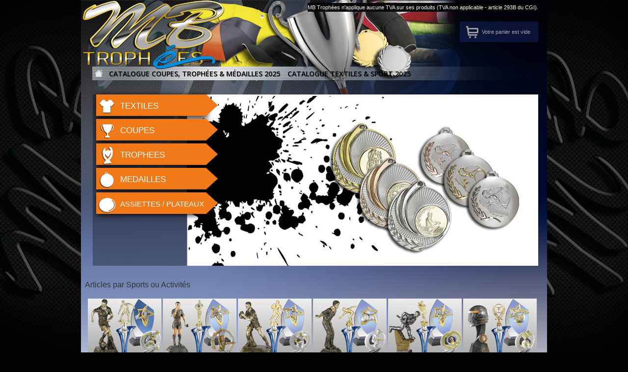

--- FILE ---
content_type: text/html; charset=UTF-8
request_url: http://www.mbtrophees.com/t-shirt-femme-dnm-editing.html
body_size: 8325
content:
<!DOCTYPE html PUBLIC "-//W3C//DTD XHTML 1.0 Strict//EN" "http://www.w3.org/TR/xhtml1/DTD/xhtml1-strict.dtd">
<html xmlns="http://www.w3.org/1999/xhtml" xml:lang="fr" class="wf-opensans-n6-active wf-active" lang="fr"><head><meta http-equiv="Content-Type" content="text/html; charset=UTF-8">
<title>MBTrophées : Coupes, Trophées, Médailles, Collection Textiles & Sports 2025</title>
<meta name="description" content="Vente de coupes, trophées, médailles, textiles et objets publicitaires sur la boutique en ligne MBTrophées !">
<meta name="keywords" content="Coupes Déstockage, Coupes Promo, Coupes Ligne Economique, Coupes Laser, Coupes Ligne Premium, Coupes Ligne Classique, Coupes Ligne Prestige, Coupes Ligne Luxe, Trophées Classiques, Trophées Design, Trophées Spécial Football, Trophées Spécial Rugby, Trophées Spécial Pompiers, Trophées Spécial Pétanque, Trophées spécial Motors, Trophées Powderstone, Trophées Sport Série NV, Trophées Sport Série NJ, Trophées Sport NM, Trophées Sport NT, Trophées Sport Série B, Trophées Sport Bois, Trophées Sport Verre, Trophées Sport Série D, Trophées Sport, Trophées Verre, Trophées Sublimations, Trophées Verre Sérigraphie Couleur, Trophées Acryglass, Trophées Bois Wooden, Trophées Assiettes & Plateaux, Trophées Lasérables, Médailles Porte Clés, Médailles Ecrins, Médailles Rubans, Médailles NX Série 32mm, Médailles NH Série 40mm, Médailles NF Série 40mm, Médailles NZ Série 50mm, Médailles NL Série 50mm, Médailles 50mm à 70mm, Médailles NS Série 50mm, Médailles NC Série 70mm, Médailles Série NW, Médailles Série NK, Médailles Economique, Médailles Métal Massif, Médailles avec Ruban Offert, Médailles Haute Qualité, Médailles Emaillées, Médailles Prestige, Pastilles, Médailles Animal à personnaliser, Médailles Spécial Mairies & Collectivités Commémorations, Médailles Bronze, Médailles Flots, Kariban Organic, Kariban Mélange, Kariban Vintage, Kariban Sailing, T-shirts, Sweatshirts, Chemises & Pulls, Costumes & Pantalons, Polaires & Softshells
, Bodywarmers & Vestes, Equipements Travail Workwear, Equipements de Sécurité, Enfants & Bébés, Casquettes & Accessoires, Sport Proact, Bagagerie & Parapluies">
<meta name="robots" content="INDEX,FOLLOW">
<link rel="icon" href="http://www.mbtrophees.com/media/favicon/default/favicon.ico" type="image/x-icon">
<link rel="shortcut icon" href="http://www.mbtrophees.com/media/favicon/default/favicon.ico" type="image/x-icon">
<!--[if lt IE 7]>
<script type="text/javascript">
//<![CDATA[
    var BLANK_URL = 'http://www.mbtrophees.com/js/blank.html';
    var BLANK_IMG = 'http://www.mbtrophees.com/js/spacer.gif';
//]]>
</script>
<![endif]-->

<script src="index_fichiers/webfont.js" type="text/javascript" async=""></script><script type="text/javascript">
  WebFontConfig = {
    google: { families: [ 'Open+Sans:600:latin' ] }
  };
  (function() {
    var wf = document.createElement('script');
    wf.src = ('https:' == document.location.protocol ? 'https' : 'http') +
      '://ajax.googleapis.com/ajax/libs/webfont/1/webfont.js';
    wf.type = 'text/javascript';
    wf.async = 'true';
    var s = document.getElementsByTagName('script')[0];
    s.parentNode.insertBefore(wf, s);
  })();
</script>

<link rel="stylesheet" type="text/css" href="index_fichiers/styles.css" media="all">
<link rel="stylesheet" type="text/css" href="index_fichiers/widgets.css" media="all">
<link rel="stylesheet" type="text/css" href="index_fichiers/brands.css" media="all">
<link rel="stylesheet" type="text/css" href="index_fichiers/super-slideshow.css" media="all">
<link rel="stylesheet" type="text/css" href="index_fichiers/vertnav.css" media="all">
<link rel="stylesheet" type="text/css" href="index_fichiers/tnt.css" media="all">
<link rel="stylesheet" type="text/css" href="index_fichiers/jquery.css" media="all">
<link rel="stylesheet" type="text/css" href="index_fichiers/common_skin.css" media="all">
<link rel="stylesheet" type="text/css" href="index_fichiers/fancybox-loader.css" media="all">
<link rel="stylesheet" type="text/css" href="index_fichiers/menu_standard.css" media="all">
<link rel="stylesheet" type="text/css" href="index_fichiers/print.css" media="print">
<link rel="stylesheet" href="index_fichiers/css.css" media="all"><script type="text/javascript" src="index_fichiers/d76152050ac4b3fba42ad475a78c5ca1.js"></script>
<!--[if lt IE 8]>
<link rel="stylesheet" type="text/css" href="http://www.mbtrophees.com/skin/frontend/base/default/css/styles-ie.css" media="all" />
<![endif]-->
<!--[if lt IE 7]>
<script type="text/javascript" src="http://www.mbtrophees.com/media/js/3f1e6d6e8980c7ee7ed6020953936daa.js"></script>
<![endif]-->
<!--[if IE]>
<link rel="stylesheet" type="text/css" href="http://www.mbtrophees.com/skin/frontend/fortis/default/css/styles-ie-all.css" media="all" />
<link rel="stylesheet" type="text/css" href="http://www.mbtrophees.com/skin/frontend/fortis/default/css/skin-ie-all.css" media="all" />
<![endif]-->
<!--[if lte IE 7]>
<link rel="stylesheet" type="text/css" href="http://www.mbtrophees.com/skin/frontend/fortis/default/css/styles-ie7.css" media="all" />
<![endif]-->

<script type="text/javascript">
//<![CDATA[
Mage.Cookies.path     = '/';
Mage.Cookies.domain   = '.www.mbtrophees.com';
//]]>
</script>

<script type="text/javascript">
//<![CDATA[
optionalZipCountries = ["IE"];
//]]>
</script>
<script type="text/javascript">//<![CDATA[
        var Translator = new Translate({"HTML tags are not allowed":"Les balises HTML ne sont pas autoris\u00e9es","Please select an option.":"S\u00e9lectionnez une option","This is a required field.":"Ce champ est obligatoire.","Please enter a valid number in this field.":"Veuillez saisir un nombre valide.","The value is not within the specified range.":"La valeur n'est pas dans la plage sp\u00e9cifi\u00e9e.","Please use numbers only in this field. Please avoid spaces or other characters such as dots or commas.":"Seuls les chiffres sont autoris\u00e9s dans ce champ. \u00c9vitez les espaces ou autres caract\u00e8res tels que les points ou les virgules.","Please use letters only (a-z or A-Z) in this field.":"Veuillez utiliser uniquement des lettres (a-z ou A-Z) dans ce champ.","Please use only letters (a-z), numbers (0-9) or underscore(_) in this field, first character should be a letter.":"Veuillez utiliser uniquement des lettres (a-z), des chiffres (0-9) ou underscore (_) dans ce champ, en commen\u00e7ant par une lettre.","Please use only letters (a-z or A-Z) or numbers (0-9) only in this field. No spaces or other characters are allowed.":"Veuillez utiliser uniquement des lettres (a-z) ou des chiffres (0-9) dans ce champ. Les espaces et autres caract\u00e8res ne sont pas autoris\u00e9s.","Please use only letters (a-z or A-Z) or numbers (0-9) or spaces and # only in this field.":"Veuillez utiliser uniquement des lettres (a-z), des chiffres (0-9), des espaces ou des di\u00e8ses (#) dans ce champ.","Please enter a valid phone number. For example (123) 456-7890 or 123-456-7890.":"Veuillez saisir un num\u00e9ro de t\u00e9l\u00e9phone valide.","Please enter a valid fax number. For example (123) 456-7890 or 123-456-7890.":"Veuillez saisir un num\u00e9ro de fax valide. Par exemple 0123456789.","Please enter a valid date.":"Veuillez saisir une date valide.","Please enter a valid email address. For example johndoe@domain.com.":"Veuillez saisir une adresse email valide. Par exemple prenom.nom@domaine.com","Please use only visible characters and spaces.":"Veuillez utiliser uniquement des caract\u00e8res visibles et des espaces.","Please enter 6 or more characters. Leading or trailing spaces will be ignored.":"Veuillez saisir au moins 6 caract\u00e8res. Les espaces en d\u00e9but ou en fin de cha\u00eene seront ignor\u00e9s.","Please enter 7 or more characters. Password should contain both numeric and alphabetic characters.":"Veuillez saisir au moins 7 caract\u00e8res. Le mot de passe doit contenir \u00e0 la fois des caract\u00e8res num\u00e9riques et alphab\u00e9tiques.","Please make sure your passwords match.":"V\u00e9rifiez que vos mots de passe concordent.","Please enter a valid URL. Protocol is required (http:\/\/, https:\/\/ or ftp:\/\/)":"Veuillez saisir une URL valide. Le protocole est obligatire (http:\/\/, https:\/\/ ou ftp:\/\/)","Please enter a valid URL. For example http:\/\/www.example.com or www.example.com":"Veuillez saisir une URL valide. Par exemple http:\/\/www.exemple.com ou www.exemple.com","Please enter a valid URL Key. For example \"example-page\", \"example-page.html\" or \"anotherlevel\/example-page\".":"Veuillez saisir une URL valide. Par exemple \"page-exemple\", \"page-exemple.html\" ou \"niveau\/page-exemple\".","Please enter a valid XML-identifier. For example something_1, block5, id-4.":"Veuillez saisir un identifiant XML valide. Par exemple, quelquechose_1, bloc5, id-4.","Please enter a valid social security number. For example 123-45-6789.":"Veuillez saisir un num\u00e9ro de s\u00e9curit\u00e9 sociale valide. Par exemple 123-45-6789.","Please enter a valid zip code. For example 90602 or 90602-1234.":"Veuillez saisir un code postal valide. Par exemple 92100.","Please enter a valid zip code.":"Veuillez saisir un code postal valide.","Please use this date format: dd\/mm\/yyyy. For example 17\/03\/2006 for the 17th of March, 2006.":"Veuillez utiliser ce format de date : jj\/mm\/aaaa. Par exemple, 21\/12\/2012 pour le 21 D\u00e9cembre 2012.","Please enter a valid $ amount. For example $100.00.":"Veuillez saisir un montant valide. Par exemple 100.00 \u20ac.","Please select one of the above options.":"Veuillez choisir une des options ci-dessus.","Please select one of the options.":"Veuillez choisir une des options.","Please select State\/Province.":"Veuillez choisir un \u00e9tat\/province.","Please enter a number greater than 0 in this field.":"Veuillez saisir un nombre sup\u00e9rieur \u00e0 0 dans ce champ.","Please enter a number 0 or greater in this field.":"Veuillez saisir un nombre sup\u00e9rieur ou \u00e9gal \u00e0 0 dans ce champ.","Please enter a valid credit card number.":"Veuillez saisir un num\u00e9ro de carte bancaire valide.","Credit card number does not match credit card type.":"Le num\u00e9ro de carte ne correspond pas au type de carte.","Card type does not match credit card number.":"Le type de carte ne correspond pas au num\u00e9ro de carte.","Incorrect credit card expiration date.":"Mauvaise date d'expiration de carte de cr\u00e9dit.","Please enter a valid credit card verification number.":"Veuillez saisir un num\u00e9ro de v\u00e9rification de carte bancaire valide.","Please use only letters (a-z or A-Z), numbers (0-9) or underscore(_) in this field, first character should be a letter.":"Utilisez uniquement des lettres (a-z ou A-Z), des chiffres (0-9) ou des underscores (_) dans ce champ. Le premier caract\u00e8re doit \u00eatre une lettre.","Please input a valid CSS-length. For example 100px or 77pt or 20em or .5ex or 50%.":"Veuillez saisir une longueur CSS valide. Par exemple 100px ou 77pt ou 20 em ou .5ex ou 50%.","Text length does not satisfy specified text range.":"La longueur du texte ne satisfait pas la plage de texte sp\u00e9cifi\u00e9e.","Please enter a number lower than 100.":"Veuillez saisir un nombre inf\u00e9rieur \u00e0 100.","Please select a file":"S\u00e9lectionnez un fichier","Please enter issue number or start date for switch\/solo card type.":"Veuillez saisir le num\u00e9ro de probl\u00e8me ou une date de d\u00e9but pour le type de carte switch\/solo.","Please wait, loading...":"Veuillez patienter, chargement en cours...","This date is a required value.":"Cette date est obligatoire.","Please enter a valid day (1-%d).":"Veuillez saisir un jour valide (1-%d).","Please enter a valid month (1-12).":"Veuillez saisir un mois valide (1-12).","Please enter a valid year (1900-%d).":"Veuillez saisir une ann\u00e9e valide (1900-%d).","Please enter a valid full date":"Veuillez saisir une date compl\u00e8te valide.","Please enter a valid date between %s and %s":"Veuillez saisir une date valide entre %s et %s","Please enter a valid date equal to or greater than %s":"Veuillez saisir une date valide sup\u00e9rieure ou \u00e9gale \u00e0 %s","Please enter a valid date less than or equal to %s":"Veuillez saisir une date valide inf\u00e9rieure ou \u00e9gale \u00e0 %s","Complete":"Termin\u00e9e","Add Products":"Ajouter des produits","Please choose to register or to checkout as a guest":"Choisissez de vous enregistrer ou de passer votre commande en tant qu'invit\u00e9","Your order cannot be completed at this time as there is no shipping methods available for it. Please make necessary changes in your shipping address.":"Vous ne pouvez pas continuer votre commande car aucun mode de livraison n'est disponible pour votre adresse.","Please specify shipping method.":"Choisissez un mode de livraison.","Your order cannot be completed at this time as there is no payment methods available for it.":"Vous ne pouvez pas continuer votre commande car aucun mode de paiement n'est disponible.","Please specify payment method.":"Choisissez un mode de paiement.","Insert Widget...":"Ins\u00e9rer un widget...","Add to Cart":"Ajouter au panier","In Stock":"En stock","Out of Stock":"\u00c9puis\u00e9"});
        //]]></script>
</head>
<body class=" cms-index-index cms-home">
<div class="wrapper">
        <noscript>
        <div class="global-site-notice noscript">
            <div class="notice-inner">
                <p>
                    <strong>Javascript est désactivé dans votre navigateur.</strong><br />
                    Javascript doit être activé dans votre navigateur pour utiliser toutes les fonctionnalités de ce site.                </p>
            </div>
        </div>
    </noscript>
    <div class="page">
        <div class="header-container header-bg-gray-d header-skin-default user-menu-skin-default">
<div class="header-container2">
    <div class="header">
    
    	<div class="header-top">
                                   </div>
        
    	        <h1 class="logo"><strong>MB Trophées</strong><a href="http://www.mbtrophees.com/" title="MB Trophées" class="logo"><img src="index_fichiers/logo.png" alt="MB Trophées"></a></h1>
        
		
        	
        
		<div class="header-right">
        	<div class="header-right-secondary">
        		<p class="welcome-msg">MB Trophées n'applique aucune TVA sur ses produits (TVA non applicable - article 293B du CGI). </p>
                			</div>
            <div class="user-menu">

				                
                <ul class="links">
                        
                    

                	<li id="mini-cart" class="user-menu-item user-menu-cart">
						<div class="block block-cart">
        <div class="block-title">
    	<div class="block-title-inner">
    	<a class="heading" href="http://www.mbtrophees.com/checkout/cart/" title="View contents of your shopping cart">Mon panier</a>
        
                	<div class="summary"><p class="empty">Votre panier est vide</p></div>
		        </div> <!-- end: block-title-inner -->
    </div> <!-- end: block-title -->

                
            	<div class="block-content">
        
        	            	<p class="empty">Votre panier est vide.</p>
            		</div>
        </div>
                	</li>
                </ul>

            </div>
        </div> <!-- end: header-right -->
    </div> <!-- end: header -->
    
    
<div class="nav-container navbar-red level1-link-color-white level2-link-gray-l-red nav-standard level2-col6">
<div class="nav">
	<div class="navbar-bg navbar">
    	<ul id="nav">
        
        		            <li id="nav-home-link" class="level0 level-top">
            	                	<a class="show-home-img level-top" href="http://www.mbtrophees.com/">Accueil</a>
                            </li>
                
		<li class="level0 nav-2 last level-top"><a target="_blank" href="https://france-sport.fr/flip2025/mag-fr/" class="level-top"><span>Catalogue Coupes, Trophées &amp; Médailles 2025</span></a></li><li class="level0 nav-1 first level-top"><a target="_blank" href="https://files.europeancatalog.fr/media/customer/outils-marketing/catalogues/2025/EuropeanTextileCatalogue2025-FRSP/index.html" class="level-top"><span>Catalogue Textiles &amp; Sport 2025</span></a></li>
		                
                        
                        
                        
		</ul>
    </div>
	

</div>
</div>
</div> <!-- end: header-container2 -->
</div> <!-- end: header-container -->
	



        <div class="main-container col1-layout">
            <div class="main">
                                <div class="col-main">
                                        

		<div class="liens_accueil">
<ul>
<li class="textiles"><a target="_blank" href="https://files.europeancatalog.fr/media/customer/outils-marketing/catalogues/2025/EuropeanTextileCatalogue2025-FRSP/index.html">TEXTILES</a></li><span class="arrow"></span>

<li class="coupes-accueil"><a target="_blank" href="https://france-sport.fr/flip2025/mag-fr/">COUPES</a></li><span class="arrow"></span>

<li class="trophees"><a target="_blank" href="https://france-sport.fr/flip2025/mag-fr/">TROPHEES</a></li><span class="arrow"></span>

<li class="medailles"><a target="_blank" href="https://france-sport.fr/flip2025/mag-fr/" target="_blank">MEDAILLES</a></li><span class="arrow"></span>

<li class="assiettes"><a target="_blank" href="https://france-sport.fr/flip2025/mag-fr/" target="_blank">ASSIETTES / PLATEAUX</a></li><span class="arrow"></span>



<!--<li class="promos"><a href="/textiles.html">PROMOS</a></li><span class="arrow"></span>-->
</ul>
<p>&nbsp;</p>
</div>
    <div class="the-slideshow slideshow-wrapper">    
        <ul class="slideshow" style="overflow: hidden;">

		        			        
                    <li class="slide" style="position: absolute; top: 0px; left: -716px; z-index: 5; opacity: 1; display: none; width: 716px; height: 350px;">
                <img src="index_fichiers/slide2.jpg" alt="Slide">
            </li>
		            <li class="slide" style="position: absolute; top: 0px; left: 0px; display: block; z-index: 6; opacity: 1; width: 716px; height: 350px;">
                <img src="index_fichiers/slide1.jpg" alt="Slide">
            </li>
		            <li class="slide" style="position: absolute; top: 0px; left: -716px; display: none; z-index: 5; opacity: 1; width: 716px; height: 350px;">
                <img src="index_fichiers/slide3.jpg" alt="Slide">
            </li>
		            <li class="slide" style="position: absolute; top: 0px; left: -716px; display: none; z-index: 5; opacity: 1; width: 716px; height: 350px;">
                <img src="index_fichiers/slide4.jpg" alt="Slide">
            </li>
		            <li class="slide" style="position: absolute; top: 0px; left: -716px; display: none; z-index: 5; opacity: 1; width: 716px; height: 350px;">
                <img src="index_fichiers/slide5.jpg" alt="Slide">
            </li>
		        
        </ul>
        <a href="#" id="home-slides-prev" class="backward browse-button">previous</a>
        <a href="#" id="home-slides-next" class="forward browse-button">next</a>
        <div id="home-slides-pager" class="tab-pager tab-pager-img tab-pager-ring-lgray"><a href="#" class="">1</a><a href="#" class="activeSlide">2</a><a href="#" class="">3</a><a href="#" class="">4</a><a href="#" class="">5</a></div>
    </div>
    <script type="text/javascript">
    //<![CDATA[
	jQuery(function() {
		jQuery(".slideshow").cycle({
			fx: 'scrollHorz', easing: 'easeInOutCubic', timeout: 1000, speedOut: 800, speedIn: 800, sync: 1, pause: 1, fit: 0, 			pager: '#home-slides-pager',
			prev: '#home-slides-prev',
			next: '#home-slides-next'
		});
	});
    //]]>
    </script>

<div class="std"><div style="margin: 30px 0 0 0; width: 100%;"><span style="font-size: medium;">Articles par Sports ou Activités</span><br><br>
<table style="width: 629px; height: 300px;" border="0">
<tbody>
<tr>
<td>&nbsp;</td>
<td>&nbsp;</td>
<td><a title="Articles Football" href="https://france-sport.fr/flip2025/mag-fr/" target="_blank"><img title="Articles Football" alt="Articles Football" src="index_fichiers/cat_009.jpg" width="150"></a></td>
<td>&nbsp;</td>
<td><a title="Articles Arbitre" href="https://france-sport.fr/flip2025/mag-fr/" target="_blank"><img title="Articles Arbitre" alt="Articles Arbitre" src="index_fichiers/cat_011.jpg" width="150"></a></td>
<td>&nbsp;</td>
<td><a title="Articles Rugby" href="https://france-sport.fr/flip2025/mag-fr/" target="_blank"><img title="Articles Rugby" alt="Articles Rugby" src="index_fichiers/cat_008.jpg" width="150"></a></td>
<td>&nbsp;</td>
<td><a title="Articles Pétanque" href="https://france-sport.fr/flip2025/mag-fr/" target="_blank"><img title="Articles Pétanque" alt="Articles Pétanque" src="index_fichiers/cat_012.jpg" width="150"></a></td>
<td>&nbsp;</td>
<td><a title="Articles Pompiers" href="https://france-sport.fr/flip2025/mag-fr/" target="_blank"><img title="Articles Pompiers" alt="Articles Pompiers" src="index_fichiers/cat_006.jpg" width="150"></a></td>
<td>&nbsp;</td>
<td><a title="Articles Moteur" href="https://france-sport.fr/flip2025/mag-fr/" target="_blank"><img title="Articles Moteur" alt="Articles Moteur" src="index_fichiers/cat_004.jpg" width="150"></a></td>
</tr>
<tr>
<td>&nbsp;</td>
<td>&nbsp;</td>
<td>&nbsp;</td>
<td>&nbsp;</td>
<td>&nbsp;</td>
<td>&nbsp;</td>
<td>&nbsp;</td>
<td>&nbsp;</td>
<td>&nbsp;</td>
<td>&nbsp;</td>
<td>&nbsp;</td>
<td>&nbsp;</td>
<td>&nbsp;</td>
</tr>
<tr>
<td>&nbsp;</td>
<td>&nbsp;</td>
<td><a title="Articles Plaques de Distinction" href="https://france-sport.fr/flip2025/mag-fr/" target="_blank"><img title="Articles Plaques de Distinction" alt="Articles Plaques de Distinction" src="index_fichiers/cat_007.jpg" width="150"></a></td>
<td>&nbsp;</td>
<td><a title="Articles Badminton" href="https://france-sport.fr/flip2025/mag-fr/" target="_blank"><img title="Articles Badminton" alt="Articles Badminton" src="index_fichiers/cat_003.jpg" width="150"></a></td>
<td>&nbsp;</td>
<td><a title="Articles Base-Ball" href="https://france-sport.fr/flip2025/mag-fr/" target="_blank"><img title="Articles BaseBall" alt="Articles BaseBall" src="index_fichiers/cat_005.jpg" width="150"></a></td>
<td>&nbsp;</td>
<td><a title="Articles Basket Ball" href="https://france-sport.fr/flip2025/mag-fr/" target="_blank"><img title="Articles Basket Ball" alt="Articles Basket Ball" src="index_fichiers/cat_010.jpg" width="150"></a></td>
<td>&nbsp;</td>
<td><a title="Articles Bowling" href="https://france-sport.fr/flip2025/mag-fr/" target="_blank"><img title="Articles Bowling" alt="Articles Bowling" src="index_fichiers/cat.jpg" width="150"></a></td>
<td>&nbsp;</td>
<td><a title="Articles Boxe" href="https://france-sport.fr/flip2025/mag-fr/" target="_blank"><img title="Articles Boxe" alt="Articles Boxe" src="index_fichiers/cat_002.jpg" width="150"></a></td>
</tr>
<tr>
<td style="text-align: center;">&nbsp;</td>
<td style="text-align: center;">&nbsp;</td>
<td style="text-align: center;">&nbsp;</td>
<td style="text-align: center;">&nbsp;</td>
<td style="text-align: center;">&nbsp;</td>
<td style="text-align: center;">&nbsp;</td>
<td style="text-align: center;">&nbsp;</td>
<td style="text-align: center;">&nbsp;</td>
<td style="text-align: center;">&nbsp;</td>
<td style="text-align: center;">&nbsp;</td>
<td style="text-align: center;">&nbsp;</td>
<td style="text-align: center;">&nbsp;</td>
<td style="text-align: center;">&nbsp;</td>
</tr>
<tr>
<td style="text-align: center;">&nbsp;</td>
<td style="text-align: center;">&nbsp;</td>
<td style="text-align: center;">&nbsp;</td>
<td style="text-align: center;">&nbsp;</td>
<td style="text-align: center;">&nbsp;</td>
<td style="text-align: center;">&nbsp;</td>
<td style="text-align: center;">&nbsp;</td>
<td style="text-align: center;">&nbsp;</td>
<td style="text-align: center;">&nbsp;</td>
<td style="text-align: center;">&nbsp;</td>
<td style="text-align: center;">&nbsp;</td>
<td style="text-align: center;">&nbsp;</td>
<td style="text-align: center;">&nbsp;</td>
</tr>
</tbody>
</table>
</div>
</div>
        </div>
        <div class="footer-container footer-bg-gray footer-skin-light">
<div class="footer-container2">
<div class="footer"><br><h2><strong><FONT COLOR="#ff0000"><u>MBTROPHEES vend uniquement en ligne à partir du début Mars 2025. </u></FONT><br><br>DESTOCKAGE SUITE A LA FERMETURE DU MAGASIN DEBUT MARS. <br>CONTACTEZ NOUS POUR CONNAITRE LES DISPONIBILITES.<br>Vous pouvez nous joindre sur le téléphone mobile au 06 07 15 17 35 ou par email contact@mbtrophees.com<br><br></strong></h2>
<h2><br>
Vous pouvez consulter les catalogues 2025 en cliquant sur les liens suivants:<br><br>

<strong><a target="_blank" href="https://files.europeancatalog.fr/media/customer/outils-marketing/catalogues/2025/EuropeanTextileCatalogue2025-FRSP/index.html">Catalogue MBTrophées Textiles 2025</a></strong><br>

<strong><a target="_blank" href="https://france-sport.fr/flip2025/mag-fr/">Catalogue MBTrophées Coupes, Trophées, Médailles 2025</a></strong><br><br>
Si un ou plusieurs produits vous intéressent ou pour obtenir <strong>un devis gratuit</strong>, vous pouvez noter les références et nous envoyer un email à <strong>contact@mbtrophees.com</strong> ou en appelant au <strong>06 07 15 17 35</strong>.</h2>
	 <div class="footer-top">
	 <div class="infos"><ul>
<li><a title="service apres vente" href="http://www.mbtrophees.com/"><span class="sav">&nbsp;&nbsp;&nbsp;&nbsp;&nbsp;&nbsp;&nbsp;&nbsp;&nbsp;&nbsp;&nbsp;&nbsp;&nbsp;&nbsp;&nbsp;&nbsp;&nbsp;&nbsp;&nbsp;&nbsp;&nbsp;&nbsp;&nbsp;&nbsp;</span></a></li>
<li><a title="paiement sécurisé" href="http://www.mbtrophees.com/"><span class="payment_secure">&nbsp;&nbsp;&nbsp;&nbsp;&nbsp;&nbsp;&nbsp;&nbsp;&nbsp;&nbsp;&nbsp;&nbsp;&nbsp;&nbsp;&nbsp;&nbsp;&nbsp;&nbsp;&nbsp;&nbsp;&nbsp;&nbsp;&nbsp;&nbsp;</span></a></li>
<li><a title="mode de livraison" href="http://www.mbtrophees.com/"><span class="mode_livraison">&nbsp;&nbsp;&nbsp;&nbsp;&nbsp;&nbsp;&nbsp;&nbsp;&nbsp;&nbsp;&nbsp;&nbsp;&nbsp;&nbsp;&nbsp;&nbsp;&nbsp;&nbsp;&nbsp;&nbsp;&nbsp;&nbsp;&nbsp;&nbsp;</span></a></li>
<li><a title="service client" href="http://www.mbtrophees.com/"><span class="serv_client">&nbsp;&nbsp;&nbsp;&nbsp;&nbsp;&nbsp;&nbsp;&nbsp;&nbsp;&nbsp;&nbsp;&nbsp;&nbsp;&nbsp;&nbsp;&nbsp;&nbsp;&nbsp;&nbsp;&nbsp;&nbsp;&nbsp;&nbsp;&nbsp;</span></a></li>
<li><a title="créer un compte" href="http://www.mbtrophees.com/"><span class="creer-compte">&nbsp;&nbsp;&nbsp;&nbsp;&nbsp;&nbsp;&nbsp;&nbsp;&nbsp;&nbsp;&nbsp;&nbsp;&nbsp;&nbsp;&nbsp;&nbsp;&nbsp;&nbsp;&nbsp;&nbsp;&nbsp;&nbsp;&nbsp;&nbsp;</span></a></li>
</ul></div>
        
        
				
                 		
	</div> 

<!-- end: footer-top -->



	
       
       <div class="footer-link">
         
          <div id="subscribe-form" class="clearer">
                    
<form action="http://www.mbtrophees.com/newsletter/subscriber/new/" method="post" id="newsletter-validate-detail">
	<div>
        <div class="label_news">Abonnez-vous a la newsletter MB Trophées</div>
        <div class="newsletter"></div>
        <div class="input-box">
            <input name="email" id="newsletter" title="Abonnez-vous à la newsletter" class="input-text required-entry validate-email" value="Saisissez votre email" type="text">
        </div>
        <button type="submit" title="Inscription" class="button btn-inline"><span><span>Inscription</span></span></button>
	</div>
</form>
<script type="text/javascript">
//<![CDATA[
    var newsletterSubscriberFormDetail = new VarienForm('newsletter-validate-detail');
    new Varien.searchForm('newsletter-validate-detail', 'newsletter', 'Saisissez votre email');
//]]>
</script>
                </div>
                     <div class="footer-social-wrapper"><div class="custom-content image-hover"><a target="_blank" href="https://www.facebook.com/mbtrophees"> <img src="index_fichiers/facebook.png" alt="facebook"> </a> <a target="_blank" href="https://twitter.com/MBtrophees"> <img src="index_fichiers/twitter.png" alt="twitter"> </a> <a target="_blank" href="https://plus.google.com/u/0/b/110707266880645170676/110707266880645170676/posts"> <img src="index_fichiers/googleplus.png" alt="google"> </a></div></div>
                                     	<div class="footer-payment-wrapper"><p><img src="index_fichiers/paiement.png" alt="Payment methods"></p></div>
                  <div class="copyright"> 
          <h4><a title="MB Trophées 2005-2025" href="http://www.mbtrophees.com/" target="_self">© MB Trophées 2005-2025</a></h4>
<a title="MB Trophées 2005-2025" href="http://www.mbtrophees.com/" target="_self"><img src="index_fichiers/logo.png" alt="Logo MB trophées" height="102px" width="139px"></a>
<p><a title="MB trophées 2005-2025" href="http://www.mbtrophees.com/" target="_self">www.mbtrophees.com</a></p>
<p>06 07 15 17 35</p>
<p>Accueil téléphonique<br>du lundi au vendredi, 10h à 12h - 14h à 18h</p>
<p>Conception par <a title="Conception et Référencement de sites internet" target="_blank" href="http://www.abouri.com/">ABOURI.COM</a></p>
</div>
          </div>
       </div>
<!-- end: footer-link -->


	
        
        
        
    </div> <!-- end: footer-main -->
    
    
    
	
</div> <!-- end: footer -->
</div> <!-- end: footer-container2 -->
</div> <!-- end: footer-container -->

<script type="text/javascript">
	jQuery(function() {
		
		jQuery(".left-edgebox").hover(function() {
			jQuery(this).addClass('hover');
			jQuery(this).stop(true).delay(150).animate({left: '-1px'}, 800, 'easeOutQuint'); //'easeOutCubic');
		}, function() {
			jQuery(this).stop(true).animate({left: '-252px'}, 800, 'easeInQuint');
		});
	
		jQuery(".right-edgebox").hover(function() {
			jQuery(this).addClass('hover');
			jQuery(this).stop(true).delay(150).animate({right: '-1px'}, 800, 'easeOutQuint'); //'easeOutCubic');
		}, function() {
			jQuery(this).stop(true).animate({right: '-252px'}, 800, 'easeInQuint');
		});
		
		jQuery("#mini-cart").hover(function() {
			jQuery(this).addClass('hover');
			jQuery("#mini-cart .block-content").stop(true, true).delay(300).slideDown(500, "easeOutBounce");
		}, function() {
			jQuery("#mini-cart .block-content").stop(true, true).delay(300).fadeOut(800, "easeInCubic");
		});
		
		
		
				jQuery(".top-dropdown").mouseenter(function() {
			jQuery(this).click();
		});
		jQuery(".top-dropdown").click(function() {
			jQuery(this).addClass('hover');
			jQuery(this).find("ul").stop(true, true).delay(300).fadeIn(500, "easeOutCubic");
		}).mouseleave(function() {
			jQuery(this).find("ul").stop(true, true).delay(300).fadeOut(500, "easeInCubic");
		});
		
				//jQuery("#demo img[title]").tooltip();
		//jQuery(".footer-social-wrapper a, .footer-payment-wrapper img, .box-brand a").tooltip({effect:'fade', predelay:300});
		jQuery(".footer-social-wrapper a, .footer-payment-wrapper img, .box-brand a").tooltip({effect:'fade', predelay:300});

	});
</script>


<script type="text/javascript" src="index_fichiers/ieupdate.js"></script><a href="http://www.abouri.com/" onclick="window.open(this.href);return(false);"><script type="text/javascript">
<!--
var a_vars = Array();
var pagename=document.title;
var phpmyvisitesSite = 19;
var phpmyvisitesURL = "https://www.cmsa100.com/Visitors/phpmyvisites.php";
//-->
</script><script language="javascript" src="https://www.cmsa100.com/Visitors/phpmyvisites.js" type="text/javascript"></script><img src="index_fichiers/phpmyvisites.gif" style="border:0">
<object><noscript><img src="https://www.cmsa100.com/Visitors/phpmyvisites.php" style="border:0" /></noscript></object></a>
<script>
  (function(i,s,o,g,r,a,m){i['GoogleAnalyticsObject']=r;i[r]=i[r]||function(){
  (i[r].q=i[r].q||[]).push(arguments)},i[r].l=1*new Date();a=s.createElement(o),
  m=s.getElementsByTagName(o)[0];a.async=1;a.src=g;m.parentNode.insertBefore(a,m)
  })(window,document,'script','https://www.google-analytics.com/analytics.js','ga');

  ga('create', 'UA-93487057-1', 'auto');
  ga('send', 'pageview');

</script>                

    



</body></html>

--- FILE ---
content_type: text/css
request_url: http://www.mbtrophees.com/index_fichiers/styles.css
body_size: 31740
content:
/* Reset %%%%%%%%%%%%%%%%%%%%%%%%%%%%%%%%%%%%%%%%%%%%%%%%%%%%%%%%%%%%%%%%%%%%%%%%%%%%%%%%%%%%%%%%%%%%%%%%%%%%%%%
%%%%%%%%%%%%%%%%%%%%%%%%%%%%%%%%%%%%%%%%%%%%%%%%%%%%%%%%%%%%%%%%%%%%%%%%%%%%%%%%%%%%%%%%%%%%%%%%%%%%%%%%%%%%% */

* { margin:0; padding:0; }
html { font-size:16px; } /* Fix for Opera */
body          {	font:75%/150% Arial, Helvetica, sans-serif; color:#333; text-align:center;background:url(../index_fichiers/body_bg.jpg) fixed center no-repeat #000;
 }

img           { border:0; vertical-align:top; }

a             { color:#066cc3; text-decoration:none; }
a:hover       { text-decoration:none; color:#ce001a; }
:focus        { outline:0; }

/* Headings */
h1,h2,h3,
h4,h5,h6      { margin:0 0 5px; }
h1            { font-size:22px; font-weight:600; line-height:1.25; }
h2            { font-size:18px; font-weight:normal; line-height:1.25; }
h3            { font-size:15px; font-weight:bold; line-height:1.25; }
h4            { font-size:14px; font-weight:bold; }
h5            { font-size:12px; font-weight:bold; }
h6            { font-size:11px; font-weight:bold; }

/* Forms */
form          { display:inline; }
fieldset      { border:0; }
legend        { display:none; }

/* Table */
table         { border:0; border-collapse:collapse; border-spacing:0; empty-cells:show; font-size:100%; }
caption,th,td { vertical-align:top; text-align:left; font-weight:normal; }

/* Content */
strong        { font-weight:bold; }
address       { font-style:normal; }
cite          { font-style:normal; }
q,
blockquote    { quotes:none; }
q:before,
q:after       { content:''; }
small,big     { font-size:1em; }
sup           { font-size:1em; vertical-align:top; }

/* Lists */
ul,ol         { list-style:none; }

/* Tools */
.hidden       { display:block !important; border:0 !important; margin:0 !important; padding:0 !important; font-size:0 !important; line-height:0 !important; width:0 !important; height:0 !important; overflow:hidden !important; }
.nobr         { white-space:nowrap !important; }
.wrap         { white-space:normal !important; }
.a-left       { text-align:left !important; }
.a-center     { text-align:center !important; }
.a-right      { text-align:right !important; }
.v-top        { vertical-align:top; }
.v-middle     { vertical-align:middle; }
.f-left,
.left         { float:left !important; }
.f-right,
.right        { float:right !important; }
.f-none       { float:none !important; }
.f-fix        { float:left; width:100%; min-height:147px; position:relative; }
.no-display   { display:none; }
.no-margin    { margin:0 !important; }
.no-padding   { padding:0 !important; }
.no-bg        { background:none !important; }



/* Layout %%%%%%%%%%%%%%%%%%%%%%%%%%%%%%%%%%%%%%%%%%%%%%%%%%%%%%%%%%%%%%%%%%%%%%%%%%%%%%%%%%%%%%%%%%%%%%%%%%%%%%
%%%%%%%%%%%%%%%%%%%%%%%%%%%%%%%%%%%%%%%%%%%%%%%%%%%%%%%%%%%%%%%%%%%%%%%%%%%%%%%%%%%%%%%%%%%%%%%%%%%%%%%%%%%%% */

.wrapper {}
.page { /*TODO:needed?->*/ text-align:left; background:url(../index_fichiers/fond.jpg) center top no-repeat #F3F4F8; margin:auto; width:950px;}
.page-print { background:#fff; padding:20px; text-align:left; }
.page-empty { background:#fff; padding:20px; text-align:left; }
.page-popup { padding:20px; text-align:left; background:#fff; }

.main-container { }
body.cms-index-index .main-container,
body.cms-index-defaultindex .main-container { background-image:none; }

.main { width:935px; margin:0 auto; padding:0; min-height:370px; padding:10px 0 30px; }
/* Decrease padding on home page */
body.cms-index-index .main,
body.cms-index-defaultindex .main { padding:20px 0; }

/* Base Columns */
.col-left { float:left; width:200px; padding:0 20px 0 0; }
.col-main { float:left; width:685px; padding: 0; margin:0;}
.col-right { float:right; width:200px; padding:0 0 0 20px; }

/* 1 Column Layout */
.col1-layout .col-main { float:none; width:auto; }

/* 2 Columns Layout */
.col2-left-layout .col-main { float:right;margin-right:20px; }
.col2-right-layout .col-main { }

/* 3 Columns Layout */
.col3-layout .col-main { width:480px; }
.col3-layout .col-wrapper { float:left; width:720px; }
.col3-layout .col-wrapper .col-main { float:right; }

/* Content Columns */
.col2-set .col-1 { float:left; width:49%; }
.col2-set .col-2 { float:right; width:49%; }
.col2-set .col-narrow { width:33%; }
.col2-set .col-wide { width:65%; }

.col3-set .col-1 { float:left; width:32%; }
.col3-set .col-2 { float:left; width:32%; margin-left:2%; }
.col3-set .col-3 { float:right; width:32%; }

.col4-set .col-1 { float:left; width:23.5%; }
.col4-set .col-2 { float:left; width:23.5%; margin:0 2%; }
.col4-set .col-3 { float:left; width:23.5%; }
.col4-set .col-4 { float:right; width:23.5%; }



/* Global Styles %%%%%%%%%%%%%%%%%%%%%%%%%%%%%%%%%%%%%%%%%%%%%%%%%%%%%%%%%%%%%%%%%%%%%%%%%%%%%%%%%%%%%%%%%%%%%%%
%%%%%%%%%%%%%%%%%%%%%%%%%%%%%%%%%%%%%%%%%%%%%%%%%%%%%%%%%%%%%%%%%%%%%%%%%%%%%%%%%%%%%%%%%%%%%%%%%%%%%%%%%%%%% */

/* Form Elements
%%%%%%%%%%%%%%%%%%%%%%%%%%%%%%%%%%%%%%%%%%%%%%%%%%%%%%%%%%%%%%%%%
*/

input, select, textarea, button { font:12px Arial, Helvetica, sans-serif; vertical-align:middle; color:#000; }
input.input-text, select, textarea { 
	background:#fff;
	border:1px solid #e5e5e5;
	padding:4px;
	-moz-border-radius: 2px; -webkit-border-radius: 2px; border-radius: 2px;
}

.soter input.input-text, select, textarea { 
	background:#fff;
	border:1px solid #e5e5e5;
	padding:2px;
	-moz-border-radius: 2px; -webkit-border-radius: 2px; border-radius: 2px;
}



input.input-text:hover,
select:hover,
textarea:hover { border:1px solid #ccc; }
input.input-text:focus,
select:focus,
textarea:focus { outline:none; border:1px solid #ccc; border-top:1px solid #bbb;
	-moz-box-shadow:0 1px 2px rgba(0, 0, 0, 0.1) inset;
	-webkit-box-shadow:0 1px 2px rgba(0, 0, 0, 0.1) inset;
	box-shadow:0 1px 2px rgba(0, 0, 0, 0.1) inset;
}
input.input-text.validation-failed,
select.validation-failed,
textarea.validation-failed { padding:3px; }

select option { padding-right:10px; }
select.multiselect option { border-bottom:1px solid #ddd; padding:2px 5px; }
select.multiselect option:last-child { border-bottom:0; }
textarea { overflow:auto; }
input.radio { margin-right:3px; }
input.checkbox { margin-right:3px; }
input.qty { width:2.5em !important; }



/* Buttons
%%%%%%%%%%%%%%%%%%%%%%%%%%%%%%%%%%%%%%%%%%%%%%%%%%%%%%%%%%%%%%%%%
*/

button.button::-moz-focus-inner { padding:0; border:0; } /* FF Fix */
button.button { 
	-webkit-border-fit:lines; /* <- Safari & Google Chrome Fix */ 
	overflow:visible; width:auto; border:0; padding:0; margin:0; background:transparent; cursor:pointer;
}
button.button span {
	/*background:url(../index_fichiers/btn-big-red.png) no-repeat 0 -35px;*/
	background-color:#394d9f;
	float:left;
	display:block;
	height:34px;
	padding:0 0 0 8px;
	line-height:22px;
	font-size:12px;
	text-align:center; 
	white-space:nowrap; 
	color:#FFF;
	-moz-border-radius:2px; -webkit-border-radius:2px; border-radius:2px;
	
	transition:			color 300ms ease-in-out, background-color 300ms ease-in-out;
	-moz-transition:	color 300ms ease-in-out, background-color 300ms ease-in-out;
	-webkit-transition:	color 300ms ease-in-out, background-color 300ms ease-in-out;
	-o-transition:		color 300ms ease-in-out, background-color 300ms ease-in-out;
}
button.button:hover span { /*background-position:0 -105px;*/ background-color:#ccc; color:#333; }
button.button span span {
	/*background-position:100% 0;*/
	height:35px;
	padding:0 23px 0 15px; /* 23 = 8 + 15 */
	line-height:35px;
}
/*button.button:hover span span { background-position:100% -70px; }*/


/* Button - small, for inline display with input boxes
-------------------------------------------------------------- */
button.button.btn-inline span,
.product-view .box-tags .form-add button.button span {
	/*background:url(../index_fichiers/btn-purple.png) no-repeat 0 -27px;*/
	height:27px; 
	padding:0 0 0 8px;
	font-size:12px;
	line-height:27px;
}
button.button.btn-inline:hover span,
.product-view .box-tags .form-add button.button:hover span {
	/*background-position: 0 -81px;*/
}
button.button.btn-inline span span,
.product-view .box-tags .form-add button.button span span { 
	/*background-position:100% 0; */
	padding:0 12px 0 4px;
}
button.button.btn-inline:hover span span,
.product-view .box-tags .form-add button.button:hover span span { /*background-position: 100% -54px;*/ }


/* Button - cart
-------------------------------------------------------------- */
button.button.btn-cart span {background: url(../index_fichiers/panier.png) 2px 2px no-repeat #394d9f;float: left;width: 35px;height: 32px;margin: 0 2px 0 13px;
padding: 0 62px 0 36px;
line-height: 32px;}
button.button.btn-cart:hover span { background-color:#d31d2c; color:#fff;}


/* Button small
-------------------------------------------------------------- */
button.small-button span {
	background:url(../index_fichiers/btn-small-grey.png) no-repeat 0 -20px;
	float:left; 
	height:20px; 
	padding:0 0 0 8px;
	font-size:11px;
	line-height:20px;
	text-align:center; 
	white-space:nowrap; 
	color:#555;
}
button.small-button:hover span {
	background-position: 0 -60px;
	color:#222;
}
button.small-button span span { 
	background-position:100% 0; 
	padding:0 14px 0 4px; /*14px=12px+2px > prawa strona przycisku ma 2 pikselowy cien, wiec trzeba to uwzglednic*/
}
button.small-button:hover span span {
	background-position: 100% -40px;
}
/* Big buttons: Add to cart (product view) & Proceed to checkout
-------------------------------------------------------------- */
.product-view .btn-cart span,
button.btn-checkout span {
	/*background:url(../index_fichiers/btn-big-red.png) no-repeat 0 -35px transparent;
	-moz-border-radius:0; -webkit-border-radius:0; border-radius:0;*/
	
	background-color:#bf2330; /*#a52832*/
	height:35px;
	padding:0 0 0 8px;
	line-height:20px;
	color:#fff;
}
.product-view .btn-cart:hover span,
button.btn-checkout:hover span {
	/*background-position:0 -105px;
	background-color:transparent;*/
	background-color:#d31d2c;
	color:#fff;
}
.product-view .btn-cart span span,
button.btn-checkout span span {
	/*background-position:100% 0;*/
	height:35px;
	padding:0px 23px 0 15px;
	line-height:35px;
}
/*.product-view .btn-cart:hover span span,
button.btn-checkout:hover span span {
	background-position:100% -70px;
}*/

/* Icons on big buttons */
.product-view .btn-cart span span .img-cart { /*obsolete*/
	background:url(../index_fichiers/ic-cart-white.png) no-repeat right;
	width: 25px;
	height:21px;
	padding:0 0 0 10px;
	float:right;
}
button.btn-checkout span span .img-checkout {
	background:url(../index_fichiers/ic-checkout-white.png) no-repeat right;
	width:16px;
	height:21px;
	padding:13px 0 0 7px;
	float:right;
}


/* Form
%%%%%%%%%%%%%%%%%%%%%%%%%%%%%%%%%%%%%%%%%%%%%%%%%%%%%%%%%%%%%%%%%%
*/

p.control input.checkbox,
p.control input.radio { margin-right:6px; }
/* Form Highlight */
/*input.input-text:focus,select:focus,textarea:focus {}*/
/*.highlight { background:#efefef; }*/

/* Form lists */
/* Grouped fields */
/*.form-list { width:535px; margin:0 auto; overflow:hidden; }*/
.form-list li { margin:0 0 8px; }
.form-list label { float:left; color:#999; font-weight:bold; position:relative; z-index:0; margin:0 0 2px 0; }
.form-list label.required {}
.form-list label.required em { float:right; font-style:normal; color:#eb340a; position:absolute; top:0; right:-8px; }
.form-list li.control label { float:none; }
.form-list li.control input.radio,
.form-list li.control input.checkbox { margin-right:6px; }
.form-list li.control .input-box { clear:none; display:inline; width:auto; }
/*.form-list li.fields { margin-right:-15px; }*/
.form-list .input-box { display:block; clear:both; }
.form-list .field { float:left; width:275px; }
.form-list input.input-text { width:254px; }
.form-list textarea { width:254px; height:10em; }
.form-list select { width:260px; }
.form-list li.wide .input-box { width:535px; }
.form-list li.wide input.input-text { width:529px; }
.form-list li.wide textarea { width:529px; }
.form-list li.wide select { width:535px; }
.form-list li.additional-row { border-top:1px solid #e5e5e5; margin-top:10px; }
.form-list li.additional-row .btn-remove { float:right; margin:5px 0 0; }
.form-list .input-range input.input-text { width:74px; }
/* Customer */
.form-list .customer-name-prefix .input-box,
.form-list .customer-name-suffix .input-box,
.form-list .customer-name-prefix-suffix .input-box,
.form-list .customer-name-prefix-middlename .input-box,
.form-list .customer-name-middlename-suffix .input-box,
.form-list .customer-name-prefix-middlename-suffix .input-box { width:auto; }

.form-list .name-prefix { width:65px; }
.form-list .name-prefix select { width:55px; }
.form-list .name-prefix input.input-text { width:49px; }

.form-list .name-suffix { width:65px; }
.form-list .name-suffix select { width:55px; }
.form-list .name-suffix input.input-text { width:49px; }

.form-list .name-middlename { width:70px; }
.form-list .name-middlename input.input-text { width:49px; }

.form-list .customer-name-prefix-middlename-suffix .name-firstname,
.form-list .customer-name-prefix-middlename .name-firstname { width:140px; }
.form-list .customer-name-prefix-middlename-suffix .name-firstname input.input-text,
.form-list .customer-name-prefix-middlename .name-firstname input.input-text { width:124px; }
.form-list .customer-name-prefix-middlename-suffix .name-lastname { width:205px; }
.form-list .customer-name-prefix-middlename-suffix .name-lastname input.input-text { width:189px; }

.form-list .customer-name-prefix-suffix .name-firstname { width:210px; }
.form-list .customer-name-prefix-suffix .name-lastname { width:205px; }
.form-list .customer-name-prefix-suffix .name-firstname input.input-text,
.form-list .customer-name-prefix-suffix .name-lastname input.input-text { width:189px; }

.form-list .customer-name-prefix-suffix .name-firstname { width:210px; }
.form-list .customer-name-prefix-suffix .name-lastname { width:205px; }
.form-list .customer-name-prefix-suffix .name-firstname input.input-text,
.form-list .customer-name-prefix-suffix .name-lastname input.input-text { width:189px; }

.form-list .customer-name-prefix .name-firstname,
.form-list .customer-name-middlename .name-firstname { width:210px; }

.form-list .customer-name-suffix .name-lastname,
.form-list .customer-name-middlename .name-firstname,
.form-list .customer-name-middlename-suffix .name-firstname,
.form-list .customer-name-middlename-suffix .name-lastname { width:205px; }

.form-list .customer-name-prefix .name-firstname input.input-text,
.form-list .customer-name-suffix .name-lastname input.input-text,
.form-list .customer-name-middlename .name-firstname input.input-text,
.form-list .customer-name-middlename-suffix .name-firstname input.input-text,
.form-list .customer-name-middlename-suffix .name-lastname input.input-text { width:189px; }

.form-list .customer-dob .dob-month,
.form-list .customer-dob .dob-day,
.form-list .customer-dob .dob-year { float:left; width:85px; }
.form-list .customer-dob input.input-text { display:block; width:74px; }
.form-list .customer-dob label { font-size:10px; font-weight:normal; color:#888; }
.form-list .customer-dob .dob-day,
.form-list .customer-dob .dob-month { width:60px; }
.form-list .customer-dob .dob-day input.input-text,
.form-list .customer-dob .dob-month input.input-text { width:46px; }
.form-list .customer-dob .dob-year { width:140px; }
.form-list .customer-dob .dob-year input.input-text { width:134px; }


/* Orders and Returns form
-------------------------------------------------------------- */
#oar_widget_orders_and_returns_form ul li { margin:0 0 5px; height:30px; }


/* Buttons set
-------------------------------------------------------------- */
.buttons-set { clear:both; margin:20px 0 0;}
.buttons-set .back-link {
	float:left;
}
.buttons-set .back-link a {
	display:block;
	background:url(../index_fichiers/icons.png) 10px -232px no-repeat #eee; /* Icon moved down 8px (-240px + 8 = -232px) */
	padding:8px 15px 8px 32px;
	color:#666;
	-moz-border-radius:3px;
	-webkit-border-radius:3px;
	border-radius:3px;
}
.buttons-set .back-link a:hover { color:#333 !important; }
.buttons-set .back-link small {	display:none; }
.buttons-set button.button { float:right; margin-left:3px; }
.buttons-set p.required { margin:0 0 5px; }
.buttons-set button.button span span { padding-right:38px; padding-left:30px;}


/* my:del Tymczasowo usuniete. Wymuszony styl zwyklych przycisk�w. Pozostawione tylko: padding
.buttons-set button.button span {
	background:url(../index_fichiers/btn-navy+purple.png) no-repeat 0 -23px;
	height:23px; 
	padding:0 0 0 8px; 
	font:normal 12px/21px Arial, Helvetica, sans-serif; 
	text-align:center; 
	white-space:nowrap; 
	color:#BBBCC9;
}
.buttons-set button.button:hover span {
	background-image:url(../index_fichiers/btn-navy+purple.png);
	background-position: 0 -69px;
	color:#fff;
}
.buttons-set button.button span span { 
	background-position:100% 0; 
	padding:0 28px 0 20px;
}
.buttons-set button.button:hover span span {
	background-position: 100% -46px;	
}*/

.contacts-index-index .buttons-set {
	float:left;
	margin-top:-10px;
}
.contacts-index-index .buttons-set .required { text-align:left; }
.contacts-index-index .buttons-set .button { margin-left:0; }


/* Fieldset
-------------------------------------------------------------- */
/* Common styles for fieldsets and blocks in Multiple Addresses Checkout and Generic Info Set */
.fieldset,
.multiple-checkout .col2-set,
.multiple-checkout .col3-set,
.info-set {
    /*border:17px solid #eee;*/
    margin:0;
    padding:47px 37px 47px;
    background-color:#FFFFFF;
    margin-bottom:10px;
    -moz-border-radius:3px; -webkit-border-radius:3px;border-radius:3px;
}
.fieldset .legend,
.multiple-checkout .col2-set h2.legend,
.info-set h2.legend {
    background-color:#e7e7e7;
    color:#066cc3;
    float: left;
    font-size:14px;
    margin:-47px 0 0 -37px;
    padding:5px 54px 5px 20px;
    width: 100%;
    -moz-border-radius:3px 3px 0 0; -webkit-border-radius:3px 3px 0 0;border-radius:3px 3px 0 0;

}
.fieldset_2 {
    /*border:17px solid #eee;*/
    padding:5px 17px;
    background-color: #FFF;
    -moz-border-radius:3px; -webkit-border-radius:3px;border-radius:3px;
}

.fieldset_2 table{color:#555;}

.account-create{margin : 0 20px;}

/* Form Validation
-------------------------------------------------------------- */
.validation-advice { clear:both; min-height:12px; margin:3px 0 0; font-size:10px; line-height:12px;	color:#ee001c;
}
.validation-failed { 
	border:2px solid #ee001c !important; 
	background:#fff !important;
	
	padding:3px;
	-moz-border-radius: 4px;  
	-webkit-border-radius: 4px;
	border-radius: 4px;
}

.validation-passed {}
p.required { font-size:10px; text-align:right; color:#ee001c; }
/* Expiration date and CVV number validation fix */
.v-fix { float:left; }
.v-fix .validation-advice { display:block; width:12em; margin-right:-12em; position:relative; }



/* Global Messages
%%%%%%%%%%%%%%%%%%%%%%%%%%%%%%%%%%%%%%%%%%%%%%%%%%%%%%%%%%%%%%%%%
*/

.success { color:#3d6611; font-weight:bold; }
.error { color:#ee001c; font-weight:bold; }
.notice { color:#ccc; }

.messages,
.messages ul { list-style:none !important; margin:0; padding:0; }
.messages { overflow:hidden; margin:0 0 10px; }
.messages li { margin:0 0 5px; line-height:15px; }
.messages li li { margin:0 0 5px; }
.messages a { text-decoration:underline; }

.error-msg,
.success-msg,
.note-msg,
.notice-msg { 
	background-position:25px center !important;
	background-repeat:no-repeat !important;
	padding:25px 25px 25px 80px !important;
	font-size:12px !important; 
}
.error-msg {
	border-color:#f16048;
	background-color:#F5DAD3;
	background-image:url(../images/i_msg-error.png);
	color:#df280a;
}
.success-msg {
	border-color:#529327;
	background-color:#e9ffca;
	background-image:url(../images/i_msg-success.png);
	color:#296a23;
}
.note-msg,
.notice-msg {
	border-color:#fcd344;
	background-color:#FDEDA4;
	background-image:url(../images/i_msg-note.png);
	color:#7c622a;
}

/* Pusta kategoria*/
.note-msg.empty-catalog {
	background:#fff;
	color:#777;
	padding:140px 30px 150px 170px !important;
	background:url(../images/ico/empty-catalog.png) 30px 90px no-repeat !important;
}



/* BreadCrumbs
%%%%%%%%%%%%%%%%%%%%%%%%%%%%%%%%%%%%%%%%%%%%%%%%%%%%%%%%%%%%%%%%%
*/

.breadcrumbs { margin:5px 0 24px; /*height:50px; */}
/*.breadcrumbs { margin-top:-50px; padding:16px 0; }*/
.breadcrumbs ul { padding-top:11px; }
.breadcrumbs li { display:inline; font-size:14px; color:#FFF; }
.breadcrumbs a { display:block; float:left; border-bottom: none; color:#bbb; }
.breadcrumbs a:hover { color:#066CC3; }
.breadcrumbs li span {
	background:url(../index_fichiers/pix.png) 0 -129px no-repeat;
	width:7px;
	height:5px;
	margin:6px 4px 0;
	display:block;
	float:left;
	text-indent:-9999px;
	overflow:hidden;
}
.breadcrumbs li strong { display: block; font-size: 16px; }
.breadcrumbs .product {display:none;}


/* Page Heading
%%%%%%%%%%%%%%%%%%%%%%%%%%%%%%%%%%%%%%%%%%%%%%%%%%%%%%%%%%%%%%%%%
*/
.page-title { padding:0; margin:0 0 15px; }
.page-title h1,
.page-title h2 { margin:0; color:#FFF; }
.page-title .separator { margin:0 3px; }
.page-title .link-rss { float:right; }
.title-buttons { text-align:right; }
.title-buttons h1,
.title-buttons h2,
.title-buttons h3,
.title-buttons h4,
.title-buttons h5,
.title-buttons h6 { float:left; }

.subtitle { clear:both; }




/* Toolbar: pager + sorter
%%%%%%%%%%%%%%%%%%%%%%%%%%%%%%%%%%%%%%%%%%%%%%%%%%%%%%%%%%%%%%%%%
*/

/* Set line-height to vertically align all elements (select boxes are 27px heigh) */
.pager,
.sorter { /*background-color: rgba(36, 57, 149, 0.5);*/
    color: #CCCCCC;
    line-height: 27px;
    padding: 3px 7px 2px 10px;}

.sorter .amount,
.pager .amount {
	float:left;
	padding-right:7px;
	margin-right:15px;
	border-right:1px solid #e5e5e5;
}

/* If pager is inside toolbar */
.toolbar .pager { margin:1px 0 0 0; float:left;}
.toolbar { margin:5px 0; background-color: rgba(36, 57, 149, 0.5); -moz-border-radius:5px; -webkit-border-radius:5px; border-radius:5px;width:710px;
}
.toolbar-bottom { margin-top:5px; }


/* Sorter
%%%%%%%%%%%%%%%%%%%%%%%%%%%%%%%%%%%%%%%%%%%%%%%%%%%%%%%%%%%%%%%%%
*/
.sorter { height:28px; }
.sorter .view-mode { float:left; }
.sorter .view-mode label { float:left; margin-right:4px; }
.sorter .view-mode .grid,
.sorter .view-mode .list {
	float:left;
	width:26px;
	height:26px;
	margin:1px 0 0 3px;
	display:block;
	background:url(../index_fichiers/pix.png) no-repeat transparent;
	text-indent:-9999px;
	overflow:hidden;
}
.sorter .view-mode .grid { background-position:0 -277px; }
.sorter .view-mode .list { background-position:-27px -277px; }
.sorter .view-mode a.grid:hover { background-position:0 -304px; }
.sorter .view-mode a.list:hover { background-position:-27px -304px; }
.sorter .view-mode span.grid,
.sorter .view-mode span.list { background-color:#eaeaea; }
.sorter .view-mode a:hover { background-color:#eaeaea; }

.sorter .sort-by { float:right; }
.sorter .sort-by .category-asc,
.sorter .sort-by .category-desc {
	display:inline-block;
	width:25px;
	height:25px;
	text-indent:-9999px;
	overflow:hidden;
}
.sorter .sort-by .category-asc { background:url(../index_fichiers/pix.png) 0 -85px no-repeat transparent; }
.sorter .sort-by .category-desc { background:url(../index_fichiers/pix.png) -27px -85px no-repeat transparent; }
.sorter .sort-by .category-asc:hover { background-position:-81px -85px; /*background-color:#eaeaea;*/ }
.sorter .sort-by .category-desc:hover { background-position:-54px -85px;/* background-color:#eaeaea;*/ }

.sorter .link-feed {}
.sorter .limiter { float:right; margin-right:10px; padding-right:10px; border-right:#e5e5e5 solid 1px; }


/* Pager
%%%%%%%%%%%%%%%%%%%%%%%%%%%%%%%%%%%%%%%%%%%%%%%%%%%%%%%%%%%%%%%%%
*/
.pager { margin:10px 0; }
/* Same as ".sorter .limiter" but space is on the left side */
.pager .limiter { float:right; margin-left:10px; padding-left:10px; border-left:#e5e5e5 solid 1px; }
.pager .pages { float:right; margin-top:3px;margin-left: -8px; }
.pager .pages strong,
.pager .pages span { float:left; padding:0 3px 0 0; font-weight:normal; line-height:20px; /* Line-height = pages->li->height */ }
.pager .pages ol { display:inline; }
.pager .pages li {
	float:left;
	margin:0 0 0 3px;
	width:19px;
	height:19px;
	display: block;
    line-height:19px; /*=height*/
    text-align: center;
	font-family:Tahoma, Geneva, sans-serif;
       -moz-border-radius:20px; -webkit-border-radius:20px; border-radius:20px;
       background-image:none;

}
.pager .pages li a { color: rgba(105, 124, 209, 1);background-color: rgba(48, 71, 170, 1);display: block;-webkit-border-radius: 20px;border-radius: 20px;}
.pager .pages li a:hover { color:rgba(48, 71, 170, 1); background-color:#f5f5f5; }
.pager .pages li.current { color:rgba(48, 71, 170, 1); background-color:#ddd; background-image:none; }
.pager .pages li a.previous {
	background:url(../index_fichiers/pix.png)  no-repeat 0 -57px;
	text-indent:-9999px;
	overflow:hidden;
}
.pager .pages li:hover a.previous {background-position:-50px -57px; }
.pager .pages li a.next {
	background:url(../index_fichiers/pix.png)  no-repeat -32px -57px;
	text-indent:-9999px;
	overflow:hidden;
}
.pager .pages li:hover a.next { background-position:-82px -57px; }


/* Data Table
%%%%%%%%%%%%%%%%%%%%%%%%%%%%%%%%%%%%%%%%%%%%%%%%%%%%%%%%%%%%%%%%%
*/

.data-table { width:100%; }
.data-table th,
.data-table td { padding:8px; }
.data-table thead { background:none; border-bottom:1px solid #ccc; }
.data-table thead th { font-weight:bold; white-space:nowrap; vertical-align:middle; font-family:Verdana,Geneva,sans-serif; }
.data-table thead th.wrap { white-space:normal; }


.data-table tr.odd { background-color:#FFF; }
.data-table tr.odd td,
.data-table tr.odd th { border-right:1px solid #ddd;}
.data-table tr.odd td.last { border-right:none; }
.data-table tr.odd.last { border-bottom:#eee solid 1px; }
.data-table tr.even { background-color:#e7e7e7; }
.data-table tr.even td,
.data-table tr.even th { border-right:1px solid #ddd; }
.data-table tr.even td.last { border-right:none; }
.data-table tbody tr:hover {}
.data-table tbody tr.product-shop-row:hover { background-color:#FFF; }
.data-table tbody.odd {}
.data-table tbody.odd td { border-width:0 1px; }
.data-table tbody.odd tr.last { border-bottom:#e5e5e5 solid 1px; }
.data-table tbody.even { background-color:#f1f1f1; }
.data-table tbody.even td { border-width:0 1px; }
.data-table tbody.odd tr.border td,
.data-table tbody.even tr.border td {} /*border-bottom-width:1px;*/
.data-table th .tax-flag { white-space:nowrap; font-weight:normal; }


/* Shopping cart total summary row expandable to details
%%%%%%%%%%%%%%%%%%%%%%%%%%%%%%%%%%%%%%%%%%%%%%%%%%%%%%%%%%%%%%%%%
*/

tr.summary-total { cursor:pointer; }
tr.summary-total td {}
tr.summary-total .summary-collapse { float:right; text-align:right; padding-left:20px; background:url(../images/bkg_collapse.gif) 0 4px no-repeat; cursor:pointer; }
tr.show-details .summary-collapse { background-position:0 -53px; }
tr.show-details td {}
tr.summary-details td { font-size:11px; background-color:#f5f5f5; color:#777; padding:2px 5px !important; }
tr.summary-details-first td { border-top:1px solid #d5d5d5; }
tr.summary-details-excluded { font-style:italic; }



/* Shopping cart tax info
%%%%%%%%%%%%%%%%%%%%%%%%%%%%%%%%%%%%%%%%%%%%%%%%%%%%%%%%%%%%%%%%%
*/

.cart-tax-info { display:block; }
.cart-tax-info,
.cart-tax-info .cart-price { padding-right:20px; }
.cart-tax-total { display:block; padding-right:20px; background:url(../images/bkg_collapse.gif) 100% 4px no-repeat; cursor:pointer; }
.cart-tax-info .price,
.cart-tax-total .price { display:inline !important; font-weight:normal !important; }
.cart-tax-total-expanded { background-position:100% -53px; }



/* Class: std - styles for admin-controlled content
%%%%%%%%%%%%%%%%%%%%%%%%%%%%%%%%%%%%%%%%%%%%%%%%%%%%%%%%%%%%%%%%%
*/

.std .subtitle { padding:0; }
.std ol.ol { list-style:decimal outside; padding-left:1.5em; }
.std dl dt { font-weight:bold; }
.std dl dd { margin:0 0 10px; }
/*.std ul,
.std ol,
.std dl,
.std p,
.std address,
.std blockquote { margin:0 0 1em; padding:0; }
.std ul { list-style:disc outside; padding-left:1.5em; }
.std ol { list-style:decimal outside; padding-left:1.5em; }
.std ul ul { list-style-type:circle; }
.std ul ul,
.std ol ol,
.std ul ol,
.std ol ul { margin:.5em 0; }
.std dt { font-weight:bold; }
.std dd { padding:0 0 0 1.5em; }
.std blockquote { font-style:italic; padding:0 0 0 1.5em; }
.std address { font-style:normal; }
.std b,
.std strong { font-weight:bold; }
.std i,
.std em { font-style:italic; }*/

/* Unordered lists
-------------------------------------------------------------- */
.std ul {  }

/* Bullets */
.std ul.bullet {
	list-style:none outside none; margin:5px 0; padding:0;
}
.std ul.bullet li {
	background:url(../index_fichiers/bullet.png) 5px 4px no-repeat;
	padding-left:20px;
}

/* Disc */
.std ul.disc,
.data-table ul.disc {
	list-style:disc outside none;
	margin:0 0 0 20px;
	padding:0;
}

/* Other
-------------------------------------------------------------- */
.std p { margin:0 0 10px; }
.std .products-grid p { margin-bottom:0; }




/* Misc
%%%%%%%%%%%%%%%%%%%%%%%%%%%%%%%%%%%%%%%%%%%%%%%%%%%%%%%%%%%%%%%%%
*/

.links li { display:inline; }
.links li.first { padding-left:0 !important; }
.links li.last { padding-right:0 !important; }

.link-cart { font-weight:bold; color:#555; }
.link-reorder { font-weight:bold; }
.link-print { background:url(../images/i_print.gif) 0 2px no-repeat; padding:2px 0 2px 25px; }
.link-rss { background:url(../images/i_rss.gif) 0 3px no-repeat; padding-left:18px; white-space:nowrap; }

.cards-list dt { margin:5px 0 0; }
.cards-list .offset { padding:2px 0 2px 20px; }

.separator { margin:0 3px; font-weight:normal; color:#ddd; }
.divider { clear:both; display:block; font-size:0; line-height:0; height:1px; margin:10px 0; background:url(../images/bkg_divider1.gif) 0 50% repeat-x; text-indent:-999em; overflow:hidden; }


/* Global site notices
-------------------------------------------------------------- */
.global-site-notice { border:1px solid #cfcfcf; border-width:0 0 1px; background:#f5f5f5; font-size:12px; line-height:1.25; text-align:center; color:#2f2f2f; }
.global-site-notice .notice-inner { width:860px; margin:0 auto; padding:12px 0 12px 80px; background:url(../images/i_notice.gif) 20px 25px no-repeat; text-align:left; }
.global-site-notice .notice-inner p { margin:0; border:1px dotted #cccc73; padding:10px; }
.global-site-notice .notice-inner .actions { padding-top:10px; }

/* Cookie Notice */
.notice-cookie {}

/* Noscript Notice */
.noscript {}

/* Demo Notice */
.demo-notice { margin:0; padding:6px 10px; background:#d75f07; font-size:12px; line-height:1.15; border:0; text-align:center; color:#fff; }
.demo-notice .notice-inner { width:auto; padding:0; background:none; text-align:center; }
.demo-notice .notice-inner p { padding:0; border:0; }


/* Button remove/close
%%%%%%%%%%%%%%%%%%%%%%%%%%%%%%%%%%%%%%%%%%%%%%%%%%%%%%%%%%%%%%%%%
*/

.btn-remove,
.btn-remove2,
.btn-edit,
.tool-tip .btn-close a {
	display:block;
	width:17px; 
	height:17px; 
	font-size:0; 
	line-height:0;
	text-indent:-999em; 
	overflow:hidden; 
}

.btn-remove,
.btn-remove2,
.tool-tip .btn-close a { 
	background:url(../index_fichiers/pix.png) 0 -150px no-repeat;
}
.btn-remove:hover,
.btn-remove2:hover,
.tool-tip .btn-close a:hover { background-position: -17px -150px; }
.btn-remove:active,
.btn-remove2:active,
.tool-tip .btn-close a:focus { background-position: -34px -150px; }

.btn-edit {
    background:url(../index_fichiers/pix.png) 0 -250px no-repeat;
	margin:0 0 0 5px;
}
.btn-edit:hover { background-position: -17px -250px; }
.btn-edit:active { background-position: -34px -250px; }


/*.noscript { border:1px solid #ddd; border-width:0 0 1px; background:#ffff90; font-size:12px; line-height:1.25; text-align:center; color:#2f2f2f; }
.noscript .noscript-inner { width:1000px; margin:0 auto; padding:12px 0 12px; background:url(../images/i_notice.gif) 20px 50% no-repeat; }
.noscript p { margin:0; }
.demo-notice { margin:0; padding:6px 10px; background:#d75f07; font-size:12px; line-height:1.15; text-align:center; color:#fff; }*/



/* Header %%%%%%%%%%%%%%%%%%%%%%%%%%%%%%%%%%%%%%%%%%%%%%%%%%%%%%%%%%%%%%%%%%%%%%%%%%%%%%%%%%%%%%%%%%%%%%%%%%%%%%
%%%%%%%%%%%%%%%%%%%%%%%%%%%%%%%%%%%%%%%%%%%%%%%%%%%%%%%%%%%%%%%%%%%%%%%%%%%%%%%%%%%%%%%%%%%%%%%%%%%%%%%%%%%%% */

.header-container { background:url(../index_fichiers/header-gray-d.jpg) center 0 repeat-x; }
.header-container2 { }
.header {
	width:960px;
	margin:0 auto;
	padding:0;
    height:131px;
	position:relative;
	color:#888; /* DESIGN: header text color */
}
.header a { color:#888; /* DESIGN: header link color */ }
.header a:hover { color:#bbb; /* DESIGN: header link color hover */ }

.logo { float:left; }
/* Add 1px padding to prevent margins collapsing */
.header a.logo { float:left; text-decoration:none !important; margin:0; max-width:215px; height:85px; padding-top:1px; }
.header .logo img { display:block; margin:0 auto; }
.header .logo strong { position:absolute; top:-999em; left:-999em; width:0; height:0; font-size:0; line-height:0; text-indent:-999em; overflow:hidden; }
.header h1.logo { margin:0; }

.header .welcome-msg { margin-top:5px; background-color:#000; color:#fff;}
.header .login-msg { margin-top:29px; float:right; }
.header .login-msg a { color:#777; }
.header .login-msg a:hover { color:#fff; }


/* Header additional containers
%%%%%%%%%%%%%%%%%%%%%%%%%%%%%%%%%%%%%%%%%%%%%%%%%%%%%%%%%%%%%%%%%
*/
.header-right { float:right; height:86px; margin-right:28px; }
.header-right-secondary { height:23px; padding-top:1px; text-align:right; font-size:11px; }
.header-right-secondary a { color:#8baed8; }
.header-right-secondary a:hover { color:#fff; }

.header-left {
	float:left;
	height:86px;
	margin-left:20px;
}
.header-contact-wrapper {}
.header-banner-wrapper {}


/* Header top
%%%%%%%%%%%%%%%%%%%%%%%%%%%%%%%%%%%%%%%%%%%%%%%%%%%%%%%%%%%%%%%%%
*/
.header-top { height:40px; font-size:11px; position: absolute; margin: 131px 0 0 721px; z-index: 9999; }
.header-top .header-top-search-wrapper { float:right; margin-top:8px; }
.header-top .lang-switcher,
.header-top .currency-switcher { margin-top:7px; margin-right:25px; }

/* Header top - links
-------------------------------------------------------------- */ /*my:predef-block*/
.header-top .header-top-links-wrapper { float:left; margin-top:13px; }
.header-top-links-wrapper ul {}
.header-top-links-wrapper li {
	float:left;
	border-right:1px solid rgba(255, 255, 255, 0.075); /*1px solid #555;*/
	padding:0 8px;
	line-height:12px;
}
.header-top-links-wrapper li.first { padding-left:0; }
.header-top-links-wrapper li.last { padding-right:0; border-right:0 !important; }

/* Header top - help
-------------------------------------------------------------- */ /*my:predef-block*/
.header-top .header-top-help-wrapper { float:left; margin-right:20px; }
.header-top .header-top-help-wrapper .phone {
	background:url(../index_fichiers/ic-phone-gray.png) 0 0 no-repeat;
	padding:0 0 0 24px;
	margin-top:10px;
}


/* User menu - top links
%%%%%%%%%%%%%%%%%%%%%%%%%%%%%%%%%%%%%%%%%%%%%%%%%%%%%%%%%%%%%%%%%
*/
.user-menu {
	float:right;
	margin:10px 0 10px 10px;
	position:relative;
	z-index:9999;
}
/* "ul" is a list of default Magento links or additional custom links added in header template.
   Set floating because there can be more than one list in a row. */
.user-menu ul { float:right; width:168px;}
.user-menu > ul > li {
	float:left;
	margin-left:10px;
	display:block;
	
	/*background-image:url(../index_fichiers/ic-toplinks-wishlist.png)*/; /* Default icon for links is wishlist icon */
	background-color:rgba(36, 57, 149, 0.3);
	background-position:center 5px;
	background-repeat:no-repeat;
	-moz-border-radius:2px; -webkit-border-radius:2px; border-radius:2px;
}
.user-menu > ul > li:hover {
	background-color:rgba(255,255,255, 0.2);
	background-position:center -37px; /* 2px more than without hover: icons will move up on hover */
}
.user-menu > ul > li.item-1 			{ background-image:url(../index_fichiers/ic-toplinks-account.png); float:right;}
.user-menu > ul > li.item-2 			{ background-image:url(../index_fichiers/ic-toplinks-wishlist.png); }
.user-menu > ul > li.item-3 			{ background-image:url(../index_fichiers/ic-toplinks-log.png); float:right;}
/* Default icon for all custom links after the "Log In" link" */
.user-menu > ul > li.item-4,
.user-menu > ul > li.item-5,
.user-menu > ul > li.item-6,
.user-menu > ul > li.item-7 			{ background-image:url(../index_fichiers/ic-toplinks-default.png); }
.user-menu > ul > li.user-menu-signup	{ background-image:url(../index_fichiers/ic-toplinks-signup.png); }
.user-menu > ul > li.user-menu-custom	{ background-image:url(../index_fichiers/ic-toplinks-custom.png); }
.user-menu > ul > li.user-menu-cart		{ background-image:none; /* No background icon for cart link */ }

.user-menu > ul > li > a {
	display:block;
	font-size:11px;
	min-width:58px; /* 58 + padding = 70 */
	height:22px;
	padding:20px 6px 0;
	text-align:center;
	color:#aaa;
}
.user-menu > ul > li:hover > a { color:#ddd; }

/* Elements outside ".user-menu > ul" styled like user menu element */
.user-menu .user-menu-item { color:#aaa; }
.user-menu .user-menu-item:hover { color:#ddd; }

/* Mini cart inside user menu */
.user-menu .user-menu-cart { height:42px; padding:0; /* Remove padding, increase height */ }
.user-menu .user-menu-cart:hover { background:none; }


/* Quick search
%%%%%%%%%%%%%%%%%%%%%%%%%%%%%%%%%%%%%%%%%%%%%%%%%%%%%%%%%%%%%%%%%
*/
/*overflow:visible > form-search jest ponizej boxu*/
#search_mini_form { clear:both; display:block; }
.quick-search-wrapper {
	width:255px;
	float:right;
	margin-left:10px;
	position:relative;
	/*position:absolute;
	bottom:-43px;
	right:13px;*/
}
.header .advanced-search-link {
	position:absolute;
	bottom:-2px;
	right:8px;
	visibility:hidden;
	color:#bcbcbc;
}
.header .quick-search-wrapper:hover .advanced-search-link { visibility:visible; }
.header .advanced-search-link:hover { color:#fff; }
.header .form-search {
	position:relative;
	text-align:right;
	height: 30px;
	padding:0;
}
.header .form-search label { float:left; margin:3px 4px 0 0; color:#fff; display:none; }
.header .form-search .input-text {
	background:url(../index_fichiers/fond-recherche.png) 0 0 no-repeat transparent; /*rgba(255,255,255, 0.5);*/
	float:left;
	border:none;
	padding:0 0 0 5px;
	color:#4b4b4b;
	font-size:11px;
	width:212px;
	height:19px;
	
}
.header .form-search .input-text:hover {} /*rgba(255,255,255, 0.6)*/
.header .form-search .input-text:focus {
	
}
.header .form-search .button {
	float:left;
	width:19px;
	height:19px;
	margin:2px 0 0 -21px;
}
.header .form-search .button span { background:none; display:none; }
.header .form-search .search-autocomplete {
	left:0 !important;
    top:29px !important;
    z-index:999;
	position:relative;
	z-index:2000;
}
.header .form-search .search-autocomplete ul { 
	background-color:#fff; 
	text-align:left; 
	margin-top:-2px; 
	-moz-border-radius:2px; -webkit-border-radius:2px; border-radius:2px;
}
.header .form-search .search-autocomplete li { padding:3px 5px; border-bottom:1px solid #eee; color:#777; cursor:pointer; }
.header .form-search .search-autocomplete li:hover {color:#ce001a; }
.header .form-search .search-autocomplete li.last { border-bottom:none; }
.header .form-search .search-autocomplete li.first { border-top:none; }
.header .form-search .search-autocomplete li .amount { float:right; padding-left:5px; font-weight:bold; }


/* Main navigation container (main menu)
%%%%%%%%%%%%%%%%%%%%%%%%%%%%%%%%%%%%%%%%%%%%%%%%%%%%%%%%%%%%%%%%%
*/
.nav-container {}
.nav {
	width:960px;
	margin:0 auto;
	padding:0;
	height:35px;
	
}

/* Class specifying default background image for navigation bar */
.navbar-bg { background:url(../index_fichiers/navbar-red.png) no-repeat; }

/* Classes specifying background and other settings for navigation bar */
.navbar {
	background-position:top left;
	background-repeat:repeat-x;
	float:left;
	width:944px; /* 944 = 960 - 2*8 */
	height:41px;
	padding-top:11px;
}
.navbar-left {
	background-position:0 -51px;
	width:5px;
	height:51px;
	float:left;
}
.navbar-right {
	background-position:100% -51px;
	width:8px;
	height:51px;
	float:left;
}


/* Main navigation tabs (top level links in main menu)
%%%%%%%%%%%%%%%%%%%%%%%%%%%%%%%%%%%%%%%%%%%%%%%%%%%%%%%%%%%%%%%%%
*/
#nav {
	font-size:12px;
	height:35px;
	margin:-6px 0 0 14px;
	position:relative; /* Dropdown custom block position is relative to this element */
	
	z-index:2000; /*TODO: check other 'z-index' values in main menu*/
}

/* All Levels
-------------------------------------------------------------- */
#nav li {
	float:left; 
	text-align:left; 
}
#nav li a {
	display:block;
	float:left;
	border:none;
	text-decoration:none;
	color:#333;
	line-height:15px;
}
#nav li.over {}
#nav li.parent {}
#nav li a span { display:block; white-space:nowrap; }
#nav li ul a span { white-space:normal; }

/* Only 1st level
-------------------------------------------------------------- */
#nav > li {
	height:20px;
	display:inline-block;
	/*position:relative;*/ /*Set to position drop-down under current tab*/
}
#nav > li > a {
	display:block;
	height:28px;
	padding:0 0 0 8px;
	color:#000;
	font-size:13px;
	text-transform:uppercase;
	text-shadow:1px 1px rgba(0,0,0,0.3);
 -moz-border-radius: 0 0 10px 0; -webkit-border-radius:0 0 10px 0; border-radius:0 0 10px 0;

}
#nav > li.parent:hover > a,
#nav > li.parent.active > a {
	/* For parent items */
	/*background:url(../index_fichiers/menu-tabs.png) 0 -41px no-repeat;
	padding-top:0;*/
}
#nav > li:hover > a,
#nav > li.active > a {
	/*background:url(../index_fichiers/menu-tabs.png) 0 -123px no-repeat;
	padding-top:0;*/
       color:#FFF;
       background-color: rgba(36, 57, 149, 0.5);
       -moz-border-radius: 0 0 10px 0; -webkit-border-radius:0 0 10px 0; border-radius:0 0 10px 0;
}

#nav > li:hover > a {
	position:relative; /*FF: domyslny static sprawia, ze element nie wyplywa na wierzch pomimo wysokiego z-index*/
	z-index:2001; /* "#nav li ul.shown-sub" + 1 */
	color:#FFF;
       background-color: rgba(36, 57, 149, 0.8); 
       -moz-border-radius: 0 0 10px 0; -webkit-border-radius:0 0 10px 0; border-radius:0 0 10px 0;
      
}
#nav > li.parent.active > a { color:#555; } /* For parent items */
#nav > li > a span { padding:7px 7px 0 0; font-size: 14px;}
#nav > li.parent:hover > a span,
#nav > li.parent.active > a span {
	/* For parent items */
	display:block;
	height:20px; /* 28 = 41 - padding-top */
	/*background:url(../index_fichiers/menu-tabs.png) 100% 0 no-repeat;*/
	/*padding-top:13px; /* Move the link down */
	/*text-shadow:none;*/
}
#nav > li:hover > a span,
#nav > li.active > a span {
	display:block; 
	height:20px; /* 28 = 41 - padding-top */
	/*background:url(../index_fichiers/menu-tabs.png) 100% -82px no-repeat;*/
}
#nav > li.parent:hover > a span { } /* For parent items */

/* 2nd Level
-------------------------------------------------------------- */
#nav ul li.active > a { color:#ce001a; }
#nav ul li a:hover { color:#066cc3; }

/* Show submenu
-------------------------------------------------------------- */
#nav li ul.shown-sub,
#nav li div.shown-sub { z-index:2000 !important; }


/* Additional custom elements in the main menu
%%%%%%%%%%%%%%%%%%%%%%%%%%%%%%%%%%%%%%%%%%%%%%%%%%%%%%%%%%%%%%%%%%
*/

/* Static blocks displayed as a drop-down in the main menu
-------------------------------------------------------------- */
/* Main tab */
#nav .nav-custom-link > a { cursor:default; }
/* Remove 'relative' positioning from custom 'li' (custom block have to be positioned relative to #nav) */
#nav li.nav-custom-link { position:static; }
/* Dropdown box. Duplicate styling of "wide menu": #nav ul.level0 */
#nav .nav-custom-link ul.level0 {
	position:absolute;	
	top:41px;
	left:-10000px;
	padding:25px 21px 5px;
	background-color:#fff;
	width:918px; /*960 - padding*/
	display:none; /* IMPORTANT: display it when 'shown-sub' class is applied */
	/*z-index:2000;*/ /*Deprecated*/
}
/* Move left on mouse hover */
#nav .nav-custom-link ul.level0.shown-sub {
	left:-8px;
	display:block;
}


/* Static blocks content
-------------------------------------------------------------- */
/* Wrapper of the block */
#nav .header-nav-dropdown-wrapper { /* #nav li.header-nav-dropdown-wrapper */
	width:100% !important;
	margin:0 !important;
	padding:0 0 20px !important;
	position:static;
	display:block;
}

/* Reset content of the custom block */
#nav .header-nav-dropdown-wrapper * {
	margin:0;
	padding:0;
	border:0;
}

/* List and other elements */
#nav .header-nav-dropdown-wrapper li {
	float:left;
	width:23.125%;
	margin-right:2.5%;
}
#nav .header-nav-dropdown-wrapper li.first {}
#nav .header-nav-dropdown-wrapper li.last { margin-right:0; }
#nav .header-nav-dropdown-wrapper p { margin:10px 0; color:#555; }
#nav .header-nav-dropdown-wrapper .heading { margin:10px 0; }
#nav .header-nav-dropdown-wrapper a { display:inline; /* Restore default display for drop-down block content */ color:#066cc3; }
#nav .header-nav-dropdown-wrapper a:hover { color:#ce001a; }

/* "Home" link in the main menu
-------------------------------------------------------------- */
/* If option is enabled in admin, "show-home-img" class is applied to the link */
#nav #nav-home-link .show-home-img {
	width:35px;
	height:41px;
	padding:0;
	background:url(../index_fichiers/pix.png) -1px -335px no-repeat;
	text-indent:-9999px;
	overflow:hidden;
}
#nav #nav-home-link .show-home-img:hover { background-position:-47px -335px; }


/* Dropdown switcher
%%%%%%%%%%%%%%%%%%%%%%%%%%%%%%%%%%%%%%%%%%%%%%%%%%%%%%%%%%%%%%%%%%
*/

/* Drop-down button
-------------------------------------------------------------- */
.dropdown {
	float:right;
	height:23px;
	position:relative;
}
.dropdown p {
	display:block;
	float:left;
}
.dropdown .label {
	padding:3px 4px; /*3px 9px 0;*/
	z-index:4001; /* Move above drop-down box's shadow */
	position:relative;
}
.dropdown .text {
	background:url(../index_fichiers/arrow-dropdown-gray.png) 100% 9px no-repeat;
	padding:3px 13px 3px 0; /*3px 13px 5px 0;*/
}
.dropdown ul {
	display:none;
	position:absolute;
	top:0;
	left:0;
	padding:17px 20px;
	z-index:4001;
}
.dropdown:hover ul { display:block; }
.dropdown.hover:hover ul { display:none; }


/* Drop-down at the top of the page
-------------------------------------------------------------- */
.top-dropdown p { height:18px; }
.top-dropdown:hover { color:#bbb; }
/*.top-dropdown:hover .label {
	color:#bbb;
	background:url(../index_fichiers/transp-bg.png) 0 0 repeat #222;
	-moz-border-radius:2px 2px 0 0; -webkit-border-radius:2px 2px 0 0; border-radius:2px 2px 0 0;
}*/
.top-dropdown ul {
	background:url(../index_fichiers/transp-bg.png) 0 0 repeat #222;
	-moz-border-radius:0 2px 2px 2px; -webkit-border-radius:0 2px 2px 2px; border-radius:0 2px 2px 2px;
}
.top-dropdown li {
	color:#bbb; /* Color of the selected element */
	text-transform:capitalize;
	white-space:nowrap;
	line-height:16px;
}
.top-dropdown a { color:#666; }
.top-dropdown a:hover { color:#bbb; }


/* Language switcher
-------------------------------------------------------------- */
.lang-switcher {
	padding-left:24px;
	background-position:5px 7px;
	background-repeat:no-repeat;
}
.lang-switcher ul {
	/*left:24px;*/ /*same as padding-left*/
	min-width:80px;
}
.lang-switcher li {
	background-position:0 3px;
	background-repeat:no-repeat;
	padding-left:25px;
	line-height:18px;
}



/* mini-cart
%%%%%%%%%%%%%%%%%%%%%%%%%%%%%%%%%%%%%%%%%%%%%%%%%%%%%%%%%%%%%%%%%
*/

/* Static cart block displayed in the header
-------------------------------------------------------------- */
#mini-cart { position:relative; margin:10px 0 0 5px;float: right;min-width: 160px;}
#mini-cart .block-cart {
	margin:0;
	font-size:11px;
	float:none; /*IE7*/
}
#mini-cart .block-title {
	padding:5px;
	height:32px;
	background:none;
	border:none;
}
/* Element extends "block-title" height. It prevents cart from hiding while moving cursor from "block-title" to "block-content". */
#mini-cart .block-title-inner { height:50px; }

#mini-cart .block-title .heading {
	background:url(../index_fichiers/pix.png) 0 -205px no-repeat;
	float:left;
	width:35px;
	height:32px;
	margin:0 2px 0 3px;
	text-indent:-9999px;
	overflow:hidden;
}
#mini-cart .block-title .empty { margin-right:5px; }
#mini-cart .block-title .summary { float:left; font-size:11px; line-height:20px; margin-top:6px; }
#mini-cart .block-title .summary a { color:#aaa; }
#mini-cart .block-title .amount { float:left; }
#mini-cart .block-title .subtotal {
	float:left;
	margin-left:5px;
}
#mini-cart .block-title .subtotal .incl-tax { display:none; }
#mini-cart .block-title:hover .subtotal .incl-tax {
	display:block;
	position:absolute;
	top:-16px;
	padding:3px 7px;
	background-color:#fff;
	-moz-border-radius:2px; -webkit-border-radius:2px; border-radius:2px;
}
#mini-cart .block-title .to-checkout {
	float:left;
	margin:0 5px 0 4px;
	padding-left:5px;
	border-left:1px solid rgba(255,255,255, 0.13);
}
#mini-cart .block-title .to-checkout a { color:#8baed8; }
#mini-cart .block-title .to-checkout .icon {
	background:url(../index_fichiers/pix.png) 0 -177px no-repeat;
	width:9px;
	height:9px;
	display:inline-block;
	margin-left:5px;
}

/* Content box */
#mini-cart .block-content {
	display:none;
	z-index:3000;
	position:absolute;
	right:0;
	top:52px;
	width:234px;
	padding:25px;
	background-color:#fff;
	color:#555;
	-moz-border-radius:2px; -webkit-border-radius:2px; border-radius:2px;
	
	/* see: Common shadow styles for multiple items */
}
#mini-cart .mini-cart-above-products-wrapper { margin:0 0 5px; }
#mini-cart .mini-cart-above-products-wrapper a { color:#ce001a; }
#mini-cart .mini-cart-above-products-wrapper a:hover { color:#000; }
#mini-cart .block-subtitle { padding:0; margin:0 0 5px; font-weight:normal; }
#mini-cart .block-content .empty { padding:2px 0; text-align:center; }
#mini-cart .block-content .item { padding:5px; }
#mini-cart .block-content .item:hover { background-color:#f5f5f5; }
#mini-cart .product-details { line-height:13px; }
#mini-cart .product-name { line-height:13px; margin-bottom:3px; }
#mini-cart .actions { margin:5px 0 0; padding:0; border:none; text-align:left; }

/* Cart on hover
-------------------------------------------------------------- */
#mini-cart:hover .block-content { display:block; }
#mini-cart.hover:hover .block-content { display:none; } /* Override (remove) default :hover behavior, if JS is enabled */
#mini-cart:hover .block-title {
	position:relative;
	z-index:3001; /* Higher than ".block-content" */
	color:#333;
	background-color:#fff;
}
#mini-cart:hover .block-title .heading { background-position:-35px -205px; }
#mini-cart:hover .block-title .summary a { color:#333; }
#mini-cart:hover .block-title .summary a:hover { /*color:#ce001a;*/ }
#mini-cart:hover .block-title .subtotal { border-left-color:#e5e5e5; }
#mini-cart:hover .block-title .to-checkout { border-left:1px solid #e5e5e5; }
#mini-cart:hover .block-title .to-checkout a { color:#066cc3; }
#mini-cart:hover .block-title .to-checkout a:hover { color:#ce001a; }
#mini-cart:hover .block-title .to-checkout a .icon { background-position:-9px -177px; }
#mini-cart:hover .block-title .to-checkout a:hover .icon { background-position:-18px -177px; }


/* Block: cart
-------------------------------------------------------------- */
.block-cart { /*position:relative; z-index:100;*/ }
.block-cart .block-title {}
.block-cart .subtotal .price {}
.block-cart .block-content { background-color:#eee; }



/* Sidebar %%%%%%%%%%%%%%%%%%%%%%%%%%%%%%%%%%%%%%%%%%%%%%%%%%%%%%%%%%%%%%%%%%%%%%%%%%%%%%%%%%%%%%%%%%%%%%%%%%%%%
%%%%%%%%%%%%%%%%%%%%%%%%%%%%%%%%%%%%%%%%%%%%%%%%%%%%%%%%%%%%%%%%%%%%%%%%%%%%%%%%%%%%%%%%%%%%%%%%%%%%%%%%%%%%% */
   
/* Block
%%%%%%%%%%%%%%%%%%%%%%%%%%%%%%%%%%%%%%%%%%%%%%%%%%%%%%%%%%%%%%%%%%
*/

.block { margin:0 0 30px; }
.block .block-title {
	background:url(../index_fichiers/pix.png) -93px 0px no-repeat #f5f5f5;
	padding:10px 5px 10px 26px;
	line-height:15px;
	-moz-border-radius:2px; -webkit-border-radius:2px; border-radius:2px;
}
.block .block-title strong {
	font-size:13px;
	text-transform:uppercase;
	color:#555;
}
.block .block-title a { text-decoration:none !important; }
.block .block-subtitle { margin:0; padding:0 0 5px; font-size:1em; font-weight:bold; line-height:15px; color:#555; }
.block .block-content {	padding:10px; }
.block .block-content li.item {	padding:2px 0; }
.block .btn-remove { float:right; }
.block .btn-edit { float:right; }
.block .actions { margin:5px 0 0 0; padding:5px 0 0; border-top:1px dotted #e5e5e5; text-align:right; }
.block .actions a { float:left; }


/* Mini Products List
%%%%%%%%%%%%%%%%%%%%%%%%%%%%%%%%%%%%%%%%%%%%%%%%%%%%%%%%%%%%%%%%%%
*/
.mini-products-list li { padding:5px 0; color:#444; }
.mini-products-list .product-image { float:left; width:50px; padding:5px; border:1px solid #e5e5e5; background-color:#fff; }
.mini-products-list .product-image:hover { border-color:#999; }
.mini-products-list .product-details { margin-left:69px; }
.mini-products-list .product-details h4 { font-size:1em; font-weight:bold; margin:0; }


/* Block: Account
%%%%%%%%%%%%%%%%%%%%%%%%%%%%%%%%%%%%%%%%%%%%%%%%%%%%%%%%%%%%%%%%%%
*/
.block-account { margin: 10px 0 0 16px;
	background: url(../../../fortis/default/images/img/fond_rubriques.jpg) center -8px no-repeat ,url(../../../fortis/default/images/img/Gfond_rubriques.png) no-repeat #243995;
	width: 174px;
	border-radius:5px;
	padding: 0 0 10px 0;}

.block-account .block-content {
	padding:10px 0 0;
}

.block-account .block-title {
	
    padding: 5px 0 2px;
    text-align: center;
    text-transform: uppercase;
	background:none;
}
.block-account .block-title span{color: #000000; }
.block-account li{
	border-bottom: 1px dotted gray;
    cursor: pointer;
    display: block;
    padding: 3px;
    width: 168px;	
	background:none;
	}

.block-account li.current {
	background-color: rgba(125, 148, 246, 0.4);
    font-weight: bold;
	color:#FFF;
}
.block-account li.current strong { font-weight:normal; }
.block-account li.last { border-bottom:none; }
.block-account li a {
	color:#FFF;
}
.block-account li a:hover { background-position:2px -48px; color:#ce001a; }


/* Block: Layered Navigation
%%%%%%%%%%%%%%%%%%%%%%%%%%%%%%%%%%%%%%%%%%%%%%%%%%%%%%%%%%%%%%%%%%
*/
.block-layered-nav { margin-top:2px; }
.block-layered-nav .block-title {
	background:none;
	border:0;
	padding-left:10px;
	border-bottom:1px solid #f0f0f0;
}
.block-layered-nav .block-content { padding:0; }
.block-layered-nav .block-title strong {
	font-size:13px;
	font-weight:normal;
	color:#ce001a;
}
.block-layered-nav .block-subtitle { display:none; }

/* List of filters */
.block-layered-nav dt {
	font-weight:bold;
	padding:10px 10px 2px;
	color:#555;
}
.block-layered-nav dd {	padding:0 10px 10px 14px; border-bottom:#f5f5f5 solid 1px; }
.block-layered-nav dd.last { border-bottom:none; }
.block-layered-nav dd li { color:#888; }

/* Bullets */
.block-layered-nav .bullet {
	background:url(../index_fichiers/ic-layered.png) 0 -44px no-repeat;
	width:11px;
	height:11px;
	margin:3px 3px 0 0;
	float:left;
}
.block-layered-nav dd a .bullet { background-position:0 0; }
.block-layered-nav dd a:hover .bullet { background-position:0 -22px; }

/* Current filters */
.block-layered-nav .currently { background-color:#f5f5f5; }
.block-layered-nav .currently .block-subtitle { display:block; padding:15px 10px 0; font-weight:bold; }
.block-layered-nav .currently ol { padding:10px 10px 15px 15px; }
.block-layered-nav .currently .bullet { background-position:0 -22px; }
.block-layered-nav .currently .label { color:#ce001a; padding:0 2px 0 0; }
.block-layered-nav .currently .btn-remove { float:right; margin-left:5px; }
.block-layered-nav .currently li:hover { color:#777; }
.block-layered-nav .currently li:hover .btn-remove { background-position:-51px -150px; }
.block-layered-nav .currently li:hover .btn-remove:hover,
.block-layered-nav .currently li:hover .btn-remove:focus { background-position:-17px -150px; }
.block-layered-nav .currently li:hover .btn-remove:active { background-position:-34px -150px; }
.block-layered-nav .currently .block-subtitle .btn-remove { background-position:-51px -150px; margin-top:-42px; }
.block-layered-nav .currently .block-subtitle .btn-remove:hover,
.block-layered-nav .currently .block-subtitle .btn-remove:focus { background-position:-17px -150px; }
.block-layered-nav .currently .block-subtitle .btn-remove:active { background-position:-34px -150px; }


/* Style specjalne dla layered navigation
-------------------------------------------------------------- */
.filter-cat {
	background-color:#f9f9f9;
}


/* Block: Wishlist
%%%%%%%%%%%%%%%%%%%%%%%%%%%%%%%%%%%%%%%%%%%%%%%%%%%%%%%%%%%%%%%%%%
*/
.block-wishlist li.item .btn-remove { visibility:hidden; margin:-3px -3px 0 0; }
.block-wishlist li.item:hover .btn-remove { visibility:visible; }
.block-wishlist .actions { text-align:right; }
.block-wishlist .actions a { float:none; }


/* Block: Related
%%%%%%%%%%%%%%%%%%%%%%%%%%%%%%%%%%%%%%%%%%%%%%%%%%%%%%%%%%%%%%%%%%
*/

/* Basic styles for related products
-------------------------------------------------------------- */
.block-related-wrapper {
	float:right;
	width:220px;
	margin:20px 0 0;
}
.block-related { padding-right:4px; /* "product-top-wrapper" right shadow width */ }
.block-related .block-title {
	background:url(../index_fichiers/block-related-title.png) center 0 no-repeat;
	padding:0 0 0 10px;
	border:0;
}
.block-related .block-title strong { line-height:40px; color:#eee; text-transform:none; font-weight:normal; }
.block-related .block-content li.item { padding:9px; position:relative; }
.block-related input.checkbox { float:left; }
.block-related .product { margin-left:20px; }

/* Related products in tabs
-------------------------------------------------------------- */
/* Tabs - override */
.block-related-tabbed .tabs { display:none; }
.block-related-tabbed .pane { padding:0; }
.block-related-tabbed .forward { float:right; margin:-32px 6px 10px 0; }
.block-related-tabbed .backward { float:right; margin:-32px 3px 10px 0; }

/* Block elements */
.block-related-tabbed .block-content { padding:0; }
.block-related-tabbed .block-subtitle { clear:both; padding:10px; font-weight:normal; background-color:#f8f8f8; }
.block-related-tabbed .block-content li.item {
	padding:12px 0;
	border-top:1px solid #e5e5e5;
}
.block-related-tabbed input.checkbox { clear:left; margin-top:5px; }
.block-related-tabbed .product { margin-left:0;  }
.block-related-tabbed .mini-products-list .product-image { width:56px; }
.block-related-tabbed .mini-products-list .product-details { margin-left:78px; }
.block-related-tabbed .mini-products-list .link-wishlist { float:none; margin-top:3px; }

/* Block related - version 2 - similar to Magento default */
/* Related products - based on default Magento theme
-------------------------------------------------------------- */
/*.block-related-tabbed .block-content { padding:0; }
.block-related-tabbed .block-subtitle { clear:both; padding:10px; font-weight:normal; background-color:#f8f8f8; }
.block-related-tabbed .block-content li.item {
	padding:12px 0;
}
.block-related-tabbed input.checkbox {
	position:absolute;
	bottom:12px;
	right:0;
}
.block-related-tabbed .product { margin-left:0;  }
.block-related-tabbed .mini-products-list .product-image { width:56px; }
.block-related-tabbed .mini-products-list .product-details { margin-left:79px; }*/

/* Block: Compare Products
%%%%%%%%%%%%%%%%%%%%%%%%%%%%%%%%%%%%%%%%%%%%%%%%%%%%%%%%%%%%%%%%%%
*/
.compare-table { border:0; }
.compare-table .btn-remove { float:right; }
.compare-table tbody tr:hover { background-color:#e5e5e5; }

.compare-table .product-shop-row { border-bottom:1px solid #ccc; }
.compare-table .product-shop-row th,
.compare-table .product-shop-row td { border-color:#eee !important; }
.compare-table tr.add-to-row { background-color:#fff; border-top:1px solid #ccc; }
.compare-table tr.add-to-row:hover { background-color:#fff; } /* Cover background applied on tr hover */
.compare-table tr.add-to-row td { text-align:left; }
.compare-table tr.first td { text-align:left; }
.compare-table tr.first td .product-name { font-size:12px; font-weight:bold; margin:10px 0; }
.compare-table tr.first td .ratings { width:145px; margin:10px 0; }
.compare-table .price-box { margin:10px 0; line-height:15px; }
.compare-table .product-name a { color:#333; }

/* Changes after setting text-align:left */
.compare-table .product-image img { display:block; margin:0 auto; }
.compare-table .add-to-links { margin-top:5px; }
.compare-table .add-to-links li { float:none; }
.compare-table a.link-wishlist { overflow:visible; text-indent:0; background:none; display:inline; }

/* Block: Recently Viewed
%%%%%%%%%%%%%%%%%%%%%%%%%%%%%%%%%%%%%%%%%%%%%%%%%%%%%%%%%%%%%%%%%%
*/
.block-viewed .block-content li.item {
	background:url(../index_fichiers/menu-bullet.gif) no-repeat 0 8px;
	padding-left:10px;
}

/* Block: Recently Compared
%%%%%%%%%%%%%%%%%%%%%%%%%%%%%%%%%%%%%%%%%%%%%%%%%%%%%%%%%%%%%%%%%%
*/
.block-compared {}

/* Block: Poll
%%%%%%%%%%%%%%%%%%%%%%%%%%%%%%%%%%%%%%%%%%%%%%%%%%%%%%%%%%%%%%%%%%
*/
.block-poll .block-subtitle { font-weight:normal; }
.block-poll input.radio { float:left; margin:1px -18px 0 0; }
.block-poll .label { display:block; margin-left:18px; }
.block-poll li { padding:3px 9px; }
.block-poll .answer { font-weight:bold; }
.block-poll .votes { float:right; margin-left:10px; }

/* Block: Tags
%%%%%%%%%%%%%%%%%%%%%%%%%%%%%%%%%%%%%%%%%%%%%%%%%%%%%%%%%%%%%%%%%%
*/
.block-tags .block-content .tags-list { background:none; border:0; font-size:12px; }
.block-tags .tags-list a { color:#555; }
.block-tags .tags-list a:hover { color:#ce001a; }
.block-tags .actions { text-align:right; }
.block-tags .actions a { float:none; }

/* Block: Subscribe
%%%%%%%%%%%%%%%%%%%%%%%%%%%%%%%%%%%%%%%%%%%%%%%%%%%%%%%%%%%%%%%%%%
*/
.block-subscribe .input-box { margin-top: 5px; }
.block-subscribe input { width:155px; }
.block-subscribe .actions button.button { float:none; }

/* Block: Reorder
%%%%%%%%%%%%%%%%%%%%%%%%%%%%%%%%%%%%%%%%%%%%%%%%%%%%%%%%%%%%%%%%%%
*/
.block-reorder input.checkbox { float:left; margin:2px -20px 0 0; }
.block-reorder .product-name { margin-left:20px; }
.block-reorder .validation-advice { margin:3px 9px 7px; }

/* Block: Banner
%%%%%%%%%%%%%%%%%%%%%%%%%%%%%%%%%%%%%%%%%%%%%%%%%%%%%%%%%%%%%%%%%%
*/
.block-banner {}
.block-banner .block-content { text-align:center; }

/* Block: Login
%%%%%%%%%%%%%%%%%%%%%%%%%%%%%%%%%%%%%%%%%%%%%%%%%%%%%%%%%%%%%%%%%%
*/
.block-login label { font-weight:bold; color:#666; }
.block-login input.input-text { display:block; width:167px; margin:3px 0; }

/* Paypal
-------------------------------------------------------------- */
.sidebar .paypal-logo { display:block; margin:10px 0; text-align:center; }
.sidebar .paypal-logo a { float:none; }



/* Categories %%%%%%%%%%%%%%%%%%%%%%%%%%%%%%%%%%%%%%%%%%%%%%%%%%%%%%%%%%%%%%%%%%%%%%%%%%%%%%%%%%%%%%%%%%%%%%%%%%
%%%%%%%%%%%%%%%%%%%%%%%%%%%%%%%%%%%%%%%%%%%%%%%%%%%%%%%%%%%%%%%%%%%%%%%%%%%%%%%%%%%%%%%%%%%%%%%%%%%%%%%%%%%%% */

.category-title { /*border:0; margin:0 0 7px;*/ display:none; }
.category-image { width:100%; overflow:hidden; margin:0 0 10px; text-align:center; }
.category-image img {}
.category-description { margin:0 0 15px; }
.category-products { margin:10px 0; }

/* Static CMS blocks on category page */ /*my:predef-block*/
.category-above-collection-wrapper,
.category-above-empty-collection-wrapper,
.category-below-collection-wrapper { margin:10px 0; }


/* Common styles for View Types: List & Grid
%%%%%%%%%%%%%%%%%%%%%%%%%%%%%%%%%%%%%%%%%%%%%%%%%%%%%%%%%%%%%%%%%%
*/
.products-list .price-box,
.products-grid .price-box { font-size:12px; line-height:15px; }
.products-list .product-name a,
.products-grid .product-name a { color:#FFF; /*margin-left: 5px;*/font-size: 11px;}
.products-list .ratings,
.products-grid .ratings,
.products-list .ratings a,
.products-grid .ratings a,
.products-list .desc .link-learn { color:#bbb; }
.products-list .product-name a:hover,
.products-grid .product-name a:hover,
.products-list .ratings a:hover,
.products-grid .ratings a:hover,
.products-list .desc .link-learn:hover { color:#ce001a; }


/* View Type: List
%%%%%%%%%%%%%%%%%%%%%%%%%%%%%%%%%%%%%%%%%%%%%%%%%%%%%%%%%%%%%%%%%%
*/
.products-list {
	padding:15px 8px 8px 15px; /* padding = 15px. Subtracted 7px (shadow width) from top and right padding */
	background-color:#eee;
	-moz-border-radius:2px; -webkit-border-radius:2px; border-radius:2px;
}
.products-list.last {}
.products-list li.item {
	background:url(../index_fichiers/grid-item-shadow.png) right bottom no-repeat;
    padding:0 7px 7px 0; /* Added 7px padding (shadow width) */
	margin-bottom:8px; /* margin-bottom = 15px. Subtracted 7px (shadow width) */
}
.products-list li.item.last { margin-bottom:0; }
.products-list .item-inner { position:relative; background-color:#fff; padding:15px; }
.products-list .product-image { float:left; width:190px; /*height:190px;*/ }
.products-list .product-shop { float:left; width:296px; min-height:190px; padding-right:15px; margin:0 0 0 15px; border-right:1px solid #f1f1f1; }
.products-list .right-column { float:right; width:130px;}

.products-list .product-name { margin:0 0 15px; font-weight:bold; font-size:12px; }
.products-list .desc { clear:both; margin:15px 0px; line-height:15px; }
.products-list .price-box { margin:0 0 10px; }
.products-list .button { width:100%; }
.products-list .button span { float:none; }
.products-list .availability { float:left; margin:3px 0 0; }
.products-list .add-to-links { position:absolute; bottom:14px; right:14px; }
.products-list .add-to-links li { display:inline; }
.products-list .add-to-links .separator { display:none; }

/*.products-list .price-box .regular-price .price { font-size:15px; }
.products-list .price-box .special-price .price { font-size:15px; line-height:13px; }
.products-list .price-box .old-price { line-height:13px; }*/



/* Grids %%%%%%%%%%%%%%%%%%%%%%%%%%%%%%%%%%%%%%%%%%%%%%%%%%%%%%%%%%%%%%%%%%%%%%%%%%%%%%%%%%%%%%%%%%%%%%%%%%%%%%%
%%%%%%%%%%%%%%%%%%%%%%%%%%%%%%%%%%%%%%%%%%%%%%%%%%%%%%%%%%%%%%%%%%%%%%%%%%%%%%%%%%%%%%%%%%%%%%%%%%%%%%%%%%%%% */

/* Grid
%%%%%%%%%%%%%%%%%%%%%%%%%%%%%%%%%%%%%%%%%%%%%%%%%%%%%%%%%%%%%%%%%
*/

/* Grid - basic styles. Common for main region grid and full width grid.
   Do not use without column count class (e.g. "grid3col").
-------------------------------------------------------------- */
.products-grid {
	position:relative;
	width:718px; /* 718 = 720 - borders */
	border-top:1px solid #e5e5e5;
	border-right:1px solid #e5e5e5;
	border-left:1px solid #e5e5e5;
}
.products-grid.last {}
.products-grid .item {
	float:left;
	width:218px;
	/*padding:10px;*/
	margin:0;
	/*border-right:1px solid #e5e5e5;*/
	position:relative; /* For stickers (e.g. "new" and "sale") positionning */
}
.products-grid .item.last { border-right:none; }

/* Grid item's content */
.products-grid .product-name { margin:15px 15px 0 15px; font-weight:bold; font-size:12px; line-height:15px;text-transform: uppercase;}
.products-grid .product-image { display:block; margin:0 auto; }
.products-grid .price-box { width: 154px; position: absolute;bottom: 5px;}
.products-grid .price-box .price-label {/* color:#777; */}
.products-grid .ratings { margin: 5px 0 0 95px; position: absolute; width: 166px;z-index:10; }
.products-grid .actions { margin:15px 0 0; }
.products-grid .btn-cart { float:left; margin:0 10px -8px 0; }
.products-grid .add-to-links { position:absolute; right:0; bottom:0; margin:0; }
.products-grid .availability {
	float:left;
	line-height:27px;
}

/* Grid: 3 columns
-------------------------------------------------------------- */
.grid3col .item {
	width:208px;
	padding:15px;
	min-height:310px;
}
.grid3col .product-image { margin-top:14px; width:190px; height:190px; }
.grid3col.grid-actions-absolute .item { padding-bottom:42px; }
.grid3col.grid-actions-absolute .actions { position:absolute; bottom:15px; width:208px; }

/* Grid: 4 columns (featured products)
-------------------------------------------------------------- */
.grid4col .item {
	width:158px;
	padding:10px;
	min-height:258px;
}
.grid4col .product-image { width:150px; height:150px; }
.grid4col.grid-actions-absolute .item { padding-bottom:37px; }
.grid4col.grid-actions-absolute .actions { position:absolute; bottom:10px; width:158px; }

/* Grid: 5 columns
-------------------------------------------------------------- */
.grid5col .item {
	width:123px; /*124px + 1px border-right = 125px*/
	padding:10px;
	min-height:260px;
}
.grid5col .product-image { width:123px; height:123px; }

/* Grid - additional classes
-------------------------------------------------------------- */
.grid-standalone { border-bottom:1px solid #e5e5e5; }


/* Grid - full width
%%%%%%%%%%%%%%%%%%%%%%%%%%%%%%%%%%%%%%%%%%%%%%%%%%%%%%%%%%%%%%%%%
*/
.grid-wide.products-grid {
	width:958px; /* 958 = 960 - borders */
}

/* Grid, full width: 4 columns
-------------------------------------------------------------- */
.grid-wide.grid4col .item {
	width:208px;
	padding:15px;
}
.grid-wide.grid4col .product-image { width:180px; height:180px; }
.grid-wide.grid4col.grid-actions-absolute .item { padding-bottom:40px; }
.grid-wide.grid4col.grid-actions-absolute .actions { position:absolute; bottom:12px; width:209px; }


/* Special grid
%%%%%%%%%%%%%%%%%%%%%%%%%%%%%%%%%%%%%%%%%%%%%%%%%%%%%%%%%%%%%%%%%
*/
.spec-grid {
	border:none;
    padding: 2px 8px 2px 3px;
    width: 725px;
	
	/*background-color:#eee;*/
}
.spec-grid.first {
	/*padding-top:15px;*/
	/*-moz-border-radius:2px 2px 0 0; -webkit-border-radius:2px 2px 0 0; border-radius:2px 2px 0 0;*/
}
.spec-grid.last {
	/*border-bottom:8px solid #eee; /* border = 15px. Subtracted 7px (shadow width) */
	/*-moz-border-radius:0 0 2px 2px; -webkit-border-radius:0 0 2px 2px; border-radius:0 0 2px 2px;*/
}
.spec-grid .item {
	background:#FFF;
       box-shadow: 0 2px 2px #2F2F30;
       margin: 0 4px 0 0;
}
.spec-grid .item.last { margin-right:0; }
.spec-grid img {border-radius: 5px 5px 0 0;}

/* Fix for right aligned stickers:
   move sticker 7px left (shadow width). Subtract 2px, because the label sticks out 2px */
.spec-grid .item .sticker-top-right { right:-2px; }
.spec-grid .item .sticker-bottom-right { right:-2px; }

/* Special grid: 3 columns
-------------------------------------------------------------- */
.spec-grid3col .item { min-height:200px; }
.spec-grid3col .product-image { width:190px; /*height:190px;*/ }
.spec-grid3col.grid-actions-absolute .item {min-height:200px; }
/* Bottom space equals bottom padding of the item (when "actions" box position != absolute) */
.spec-grid3col.grid-actions-absolute .actions { position:absolute; bottom:22px; width:192px; }

/* Special grid: 4 columns
-------------------------------------------------------------- */
.spec-grid4col .item { width:170px; height: 260px; border: 2px solid #fff;}
.spec-grid4col .item:hover {border: 2px solid rgba(48, 71, 170, 1);}
.spec-grid4col .product-image { width:166px; /*height:141px;*/ }
.spec-grid4col .add-to-links { visibility:hidden; }
.spec-grid4col .item:hover .add-to-links { visibility:visible; }
.spec-grid4col .add-to-links li { float:none; }
.spec-grid4col .add-to-links a.link-compare { margin-top:3px; margin-left:0; }

.spec-grid4col.grid-actions-absolute .item {/* padding-bottom:20px;*/ /*min-height:243px;*/ }
/* Bottom space equals bottom padding of the item (when "actions" box position != absolute) */
.spec-grid4col.grid-actions-absolute .actions { position:absolute; bottom:17px; width:141px; }

/* Special grid - additional classes
-------------------------------------------------------------- */
.spec-grid.grid-standalone {
	padding-top:15px;
	/*border-bottom:8px solid #eee; /* border = 15px. Subtracted 7px (shadow width) */
	-moz-border-radius:2px; -webkit-border-radius:2px; border-radius:2px;*/
}

/* Special grid - full width
%%%%%%%%%%%%%%%%%%%%%%%%%%%%%%%%%%%%%%%%%%%%%%%%%%%%%%%%%%%%%%%%%
*/
.grid-wide.spec-grid {
	width:681px; /* 937 = 960 - padding-right - padding-left */margin-left: 6px;
}

/* Special grid, full width: 4 columns
-------------------------------------------------------------- */
.grid-wide.spec-grid4col .item { width:159px; /*padding:15px 22px 22px 15px;*/ /* padding = 15px. Added 7px (shadow width) to right and bottom padding. */ min-height:256px; }
.grid-wide.spec-grid4col .product-image { width:159px; /*height:190px;*/ }

/* Restore basic ".add-to-links" styling */
.grid-wide.spec-grid4col .add-to-links { visibility:visible; }
.grid-wide.spec-grid4col .add-to-links li { float:left; }
.grid-wide.spec-grid4col .add-to-links a.link-compare { margin-top:0; margin-left:3px; }

.grid-wide.spec-grid4col.grid-actions-absolute .item { padding-bottom:59px; min-height:256px; /*min 282px;*/ }
/* Bottom space equals bottom padding of the item (when "actions" box position != absolute) */
.grid-wide.spec-grid4col.grid-actions-absolute .actions { position:absolute; bottom:22px; width:192px; }

/* Special grid, full width: 5 columns
-------------------------------------------------------------- */
.grid-wide.spec-grid5col .item { width:154px; padding:10px 17px 17px 10px; /* padding = 10px. Added 7px (shadow width) to right and bottom padding. */ min-height:319px; }
.grid-wide.spec-grid5col .product-image { width:154px; height:154px; }
.grid-wide.spec-grid5col .add-to-links { visibility:hidden; }
.grid-wide.spec-grid5col .item:hover .add-to-links { visibility:visible; }
.grid-wide.spec-grid5col .add-to-links li { float:none; }
.grid-wide.spec-grid5col .add-to-links a.link-compare { margin-top:3px; margin-left:0; }
/* Alternative version: Show links on item hover:
.grid-wide.spec-grid5col .add-to-links { float:right; margin:0; visibility:hidden; }
.grid-wide.spec-grid5col .item:hover .add-to-links {
	visibility:visible;
	z-index:1;
	right:0;
	bottom:44px;
	padding:8px;
	background-color:#fff;
	-moz-box-shadow:1px 1px 2px rgba(0, 0, 0, 0.3);
	-webkit-box-shadow:1px 1px 2px rgba(0, 0, 0, 0.3);
	box-shadow:1px 1px 2px rgba(0, 0, 0, 0.3);
	-moz-border-radius:2px; -webkit-border-radius:2px; border-radius:2px;
}*/
.grid-wide.spec-grid5col.grid-actions-absolute .item { padding-bottom:54px; min-height:260px; }
/* Bottom space equals bottom padding of the item (when "actions" box position != absolute) */
.grid-wide.spec-grid5col.grid-actions-absolute .actions { position:absolute; bottom:17px; width:154px; }



/* jQuery constructions %%%%%%%%%%%%%%%%%%%%%%%%%%%%%%%%%%%%%%%%%%%%%%%%%%%%%%%%%%%%%%%%%%%%%%%%%%%%%%%%%%%%%%%%
%%%%%%%%%%%%%%%%%%%%%%%%%%%%%%%%%%%%%%%%%%%%%%%%%%%%%%%%%%%%%%%%%%%%%%%%%%%%%%%%%%%%%%%%%%%%%%%%%%%%%%%%%%%%% */

/* Tabs (jQuery Tools)
%%%%%%%%%%%%%%%%%%%%%%%%%%%%%%%%%%%%%%%%%%%%%%%%%%%%%%%%%%%%%%%%%
*/
.tabs {	list-style:none outside none; }
.tabs a { float:left; margin-right:3px; }
.tabs a.current { color:#ce001a; }

/* Panes */
.tabs-panes { clear:both; }
.tabs-panes .pane {}

.tabs-wrapper .browse-button {
	display:block;
	width:25px;
	height:25px;
	cursor:pointer;
	text-indent:-999px;
	overflow:hidden;
	background-color:#ddd;
}
.tabs-wrapper .disabled { cursor:auto; }
.tabs-wrapper .backward {
	background:url(../index_fichiers/tabs-arrows.png) 0 0 no-repeat;
}
.tabs-wrapper .backward:hover { background-position:0 -25px; }
.tabs-wrapper .backward:active { background-position:0 -50px; }
.tabs-wrapper .backward.disabled { background-position:0 -75px; }
.tabs-wrapper .forward {
	background:url(../index_fichiers/tabs-arrows.png) -25px 0 no-repeat;
}
.tabs-wrapper .forward:hover { background-position:-25px -25px; }
.tabs-wrapper .forward:active { background-position:-25px -50px; }
.tabs-wrapper .forward.disabled { background-position:-25px -75px; }



/* Product/item slider (jQuery Cycle)
%%%%%%%%%%%%%%%%%%%%%%%%%%%%%%%%%%%%%%%%%%%%%%%%%%%%%%%%%%%%%%%%%
*/
.itemslider-wrapper {
	position:relative;
	width: 683px;
margin: -5px auto;
border-left: 2px solid rgba(48, 71, 170, 1);
}
.itemslider {
	position:relative;
	width:681px;
}
.itemslider .slide {
	display:block;
	width:681px;
	left:0;
	top:0;
}

/* Navigation */
.itemslider-wrapper .browse-button {
	text-decoration:none;
	text-indent:-999px;
	overflow:hidden;
}
.itemslider-wrapper:hover .browse-button {}
.itemslider-wrapper .backward {
	position:absolute;
	left:20px; /*-55px;*/
	top:45%;
	background:url(../index_fichiers/slideshow-arrows.png) 0 0 no-repeat;
	width:50px;
	height:50px;
}
.itemslider-wrapper .backward:hover { background-position:0 -50px; }
.itemslider-wrapper .forward {
	position:absolute;
	right:20px; /*-55px;*/
	top:45%;
	background:url(../index_fichiers/slideshow-arrows.png) -50px 0 no-repeat;
	width:50px;
	height:50px;
}
.itemslider-wrapper .forward:hover { background-position:-50px -50px; }

/* Navigation goes up (Z-axis) */
.itemslider-wrapper .browse-button,
.itemslider-wrapper .tab-pager { z-index:50; }



/* Other constructions %%%%%%%%%%%%%%%%%%%%%%%%%%%%%%%%%%%%%%%%%%%%%%%%%%%%%%%%%%%%%%%%%%%%%%%%%%%%%%%%%%%%%%%%%
%%%%%%%%%%%%%%%%%%%%%%%%%%%%%%%%%%%%%%%%%%%%%%%%%%%%%%%%%%%%%%%%%%%%%%%%%%%%%%%%%%%%%%%%%%%%%%%%%%%%%%%%%%%%% */

/* Large Tabs container
%%%%%%%%%%%%%%%%%%%%%%%%%%%%%%%%%%%%%%%%%%%%%%%%%%%%%%%%%%%%%%%%%
*/
/* Class specifying default background image for Large Tabs */
.large-tabs-bg { /*background-image:url(../index_fichiers/large-tabs-bg.png);*/ }

.large-tabs {
	background-position:0 0;
	background-repeat:repeat-x;
	float:left;
	height:31px; /* 31 + padding-top = 40 */
	padding:9px 0 0;
	background-color:#394d9f;
}
.large-tabs-left {
	background-position:0 -40px;
	background-repeat:no-repeat;
	float:left;
	width:8px;
	height:40px;
}
.large-tabs-right {
	background-position:100% -40px;
	background-repeat:no-repeat;
	float:left;
	width:8px;
	height:40px;
}

.large-tabs li { height:31px; margin:0 1px 0 0; }
.large-tabs a {
	background:url(../index_fichiers/large-tabs.png) 0 -31px no-repeat;
	float:left;
	display:block;
	height:31px;
	padding:0 0 0 9px;
	margin:0 1px 0 0;
	text-decoration:none;
	font-size:12px;
	outline:none;
	color:#555;
}
.large-tabs a span {
	background:url(../index_fichiers/large-tabs.png) 100% 0 no-repeat;
	display:block;
	height:24px; /* 24 = tabs->a - padding-top */
	padding:7px 14px 0 5px; /* additional horizontal padding: 5px */
}
.large-tabs a:hover,
.large-tabs a:focus { background-position:0 -93px; color:#333; }
.large-tabs a:hover span,
.large-tabs a:focus span { background-position:100% -62px; }
.large-tabs a.current { background-position:0 -155px; color:#333; }
.large-tabs a.current span {	background-position:100% -124px; }



/* Product view elements %%%%%%%%%%%%%%%%%%%%%%%%%%%%%%%%%%%%%%%%%%%%%%%%%%%%%%%%%%%%%%%%%%%%%%%%%%%%%%%%%%%%%%%
%%%%%%%%%%%%%%%%%%%%%%%%%%%%%%%%%%%%%%%%%%%%%%%%%%%%%%%%%%%%%%%%%%%%%%%%%%%%%%%%%%%%%%%%%%%%%%%%%%%%%%%%%%%%% */

/* Rating */
.ratings,
.no-rating { font-size:11px; line-height:13px; margin:15px 0 15px; }
.ratings strong { float:left; margin:1px 3px 0 0; }
.ratings .rating-links .separator {
	display:inline-block;
	text-indent:-9999px;
	width:1px;
	background:url(../index_fichiers/bg-separator1.gif) no-repeat;
}
.ratings dt {}
.ratings dd {}
.rating-box { width:69px; height:13px; font-size:0; line-height:0; background:url(../images/bkg_rating.png) 0 0 repeat-x; text-indent:-999em; overflow:hidden; }
.rating-box .rating { float:left; height:13px; background:url(../images/bkg_rating.png) 0 100% repeat-x; }
.ratings .rating-box { float:left; margin-right:8px; }
.ratings .amount { display:none;}

.ratings-table th,
.ratings-table td { font-size:11px; line-height:1.15; padding:3px 0; }
.ratings-table th { padding-right:8px; }

/* Availability */
.availability { margin:0; }
.products-grid .availability.out-of-stock span,
.products-list .availability.out-of-stock span { color:#777; }

.availability-only {
    background: url(../index_fichiers/icons.png) 0 -160px no-repeat;
    float:left;
    margin:0;
    padding:2px 10px 2px 24px;
	line-height:15px;
}
.availability-only a { background:url(../index_fichiers/bullet.png) 100% 4px no-repeat; padding-right:11px; cursor:pointer; text-decoration:none; border-bottom:1px dotted #bbb; }
.availability-only .expanded {}
.availability-only strong { font-weight:normal; }

.availability-only-details { width:100%; margin:30px auto 0; }
.availability-only-details thead tr { border-bottom:1px solid #d5d5d5; }
.availability-only-details th { font-size:11px; padding:4px 12px; font-weight:bold; }
.availability-only-details td { font-size:11px; padding:2px 12px; border-right:1px solid #e5e5e5; }
.availability-only-details td.last { border-right:none; }
.availability-only-details tr.even { background-color:#fbfbfb; }

.product-pricing { line-height:15px; }
.extrahint-wrapper .product-pricing { background:url(../index_fichiers/bullet.png) 0 4px no-repeat; padding-left:11px; }
.product-options-bottom .product-pricing { clear:left; color:#777; }

/* Alerts */
.alert-price,
.alert-stock { padding:2px 0 2px 21px; line-height:15px; }
.alert-price { background:url(../index_fichiers/icons.png) 0 -80px no-repeat; }
.alert-stock { background:url(../index_fichiers/icons.png) 0 -120px no-repeat; }



/* Product Prices
%%%%%%%%%%%%%%%%%%%%%%%%%%%%%%%%%%%%%%%%%%%%%%%%%%%%%%%%%%%%%%%%%
*/
.price { white-space:nowrap !important; }

.price-box { margin: 0; }
.price-box .price { color: #FFF;
    float: right;
    font-size: 18px;
    padding: 4px; }
.price-box .price-label { color:#CCCCCC; }

/* Common labels */
.old-price .price-label,
.special-price .price-label { white-space:nowrap; }
.old-price .price-label {float:left;padding: 5px 0 0 17px;color:rgb(173, 171, 171);}

/* Regular price */
.regular-price {}
.regular-price .price {}
.block .regular-price,
.block .regular-price .price { color:#777; }

/* Old price */
.old-price { margin:0; }
.old-price .price {float:right;font-size: 18px;padding: 4px;color:rgb(173, 171, 171);}

/* Special price */
.special-price { margin:0; padding:0; }
.special-price .price-label { color:#ee001c !important;float:left; padding: 4px 0 0 11px;/* Overide color change on product grid/list */ }
.special-price .price { color:#ee001c !important;float:right; /* Overide color change on product grid/list */ }
.special-price .price-excluding-tax .price { color:#777;}

/* Minimal price (as low as) */
.minimal-price { margin:0 0 5px; }
.minimal-price .price {}
.minimal-price .price-label { white-space:nowrap; }

.minimal-price-link { display:block; }
.minimal-price-link .label,
.minimal-price-link .price { color:#4b6aac; }

/* Excluding tax */
.price-excluding-tax { display:block; color:#777; }
.price-excluding-tax .label { white-space:nowrap; color:#777; }
.price-excluding-tax .price { font-weight:normal; }

/* Including tax */
.price-including-tax { display:block; color:#777; }
.price-including-tax .label { white-space:nowrap; color:#777; }
.price-including-tax .price { color:#777 }

/* Configured price */
.configured-price { margin:0; }
.configured-price .price-label { font-weight:bold; white-space:nowrap; }
.configured-price .price { font-weight:bold; }

/* FPT */
.weee { display:block; font-size:11px; }
.weee .price { font-size:11px; font-weight:normal; }

/* Excl tax (for order tables) */
.price-excl-tax  { display:block; }
.price-excl-tax .label { display:block; white-space:nowrap; }
.price-excl-tax .price { display:block; }

/* Incl tax (for order tables) */
.price-incl-tax { display:block; }
.price-incl-tax .label { display:block; white-space:nowrap; }
.price-incl-tax .price { display:block; font-weight:bold; }

/* Price range */
.price-from { margin:0; }
.price-from .price-label { white-space:nowrap; }

.price-to { margin:0; }
.price-to .price-label { white-space:nowrap; }

/* Price notice next to the options */
.price-notice { color:#aaa; margin-left:5px; }
.price-notice .price { padding-left:3px; }

/* Price as configured */
.price-as-configured {}
.price-as-configured .price-label { font-weight:bold; white-space:nowrap; color:inherit; }

.price-box-bundle .price-box { margin:0 !important; padding:0 !important; }
.price-box-bundle .price {}



/* Tier Prices
%%%%%%%%%%%%%%%%%%%%%%%%%%%%%%%%%%%%%%%%%%%%%%%%%%%%%%%%%%%%%%%%%
*/
.tier-prices { 
	margin:10px 0; 
	padding:10px 15px;
	background-color:#f5f5f5;
	color:#555;
	-moz-border-radius:3px;  
	-webkit-border-radius:3px;
	border-radius:3px;
}
.tier-prices li { line-height:15px; background:url(../index_fichiers/bullet.png) 0 4px no-repeat; padding:0 0 0 11px; margin:3px 0; color:#777; }
.tier-prices .benefit { font-weight:normal; color:#000; }
.tier-prices .price { color:#ce001a; }

.tier-prices-grouped li { padding:2px 0; }
.tier-prices-grouped li .price { font-weight:bold; }


/* Add-to links
%%%%%%%%%%%%%%%%%%%%%%%%%%%%%%%%%%%%%%%%%%%%%%%%%%%%%%%%%%%%%%%%%
*/
.add-to-links .separator { display:none; }
.add-to-links li { float:left; }
.add-to-links a.link-compare { margin-left:3px; }

/* Add-to links as icons with no text
-------------------------------------------------------------- */
a.link-compare,
a.link-wishlist,
a.email2friend {
	background:url(../index_fichiers/pix.png) no-repeat;
	display:block;
	width:27px;
	height:27px;
	text-indent:-9999em;
	overflow:hidden;
}

a.link-compare { background-position:0 0; }
a.link-compare:hover { background-position:0 -27px; }

a.link-wishlist { background-position:-27px 0; }
a.link-wishlist:hover { background-position:-27px -27px; }

a.email2friend { background-position:-54px 0; }
a.email2friend:hover { background-position: -54px -27px; }

/* Add-to links as text links with icons on the left
-------------------------------------------------------------- */
.product-shop a.link-wishlist,
.product-shop a.link-compare {
	display:block;
	padding:2px 0 2px 21px;
	margin-right:10px;
	line-height:15px;
	background:url(../index_fichiers/icons.png) no-repeat;
	
	/* Reset icons style */
	text-indent:0;
	overflow:visible;
	width:auto;
	height:auto;
}
.product-shop a.link-wishlist { background-position:0 0;}
.product-shop a.link-compare { background-position:0 -40px; }


/* Add to Cart
%%%%%%%%%%%%%%%%%%%%%%%%%%%%%%%%%%%%%%%%%%%%%%%%%%%%%%%%%%%%%%%%%
*/
.add-to-cart label { float:left; margin:8px 5px 0 0; font-weight:bold; color:#666; }
.add-to-cart .qty { float:left; margin: 5px 5px 0 0; }
.add-to-cart button.button { float:left; }
.add-to-cart .paypal-logo { clear:left; margin:0; padding:10px 0 0; text-align:right; }
.add-to-cart .paypal-logo .paypal-or { clear:both; display:block; margin:5px 60px 5px 0; }
.product-view .add-to-cart .paypal-logo { margin:0; }

/* Add to Links + Add to Cart */
.add-to-box .add-to-cart { float:right; }
.add-to-box .or { float:left; font-weight:bold; margin:0 7px; color:#666; }



/* Product view %%%%%%%%%%%%%%%%%%%%%%%%%%%%%%%%%%%%%%%%%%%%%%%%%%%%%%%%%%%%%%%%%%%%%%%%%%%%%%%%%%%%%%%%%%%%%%%%
%%%%%%%%%%%%%%%%%%%%%%%%%%%%%%%%%%%%%%%%%%%%%%%%%%%%%%%%%%%%%%%%%%%%%%%%%%%%%%%%%%%%%%%%%%%%%%%%%%%%%%%%%%%%% */

.product-view { margin-top:10px;float:left;background-color:#f3f4f8; -moz-border-radius:5px 5px 0 0; -webkit-border-radius:5px 5px 0 0; border-radius:5px 5px 0 0 ;
}
.product-collateral { 
	float:left;
	width:100%;
	margin:0;
}
.product-collateral h2 { margin:0 0 10px; }
.product-collateral .box-collateral { margin:0; }
.product-collateral .product-tabs-wrapper { margin-top:0; }

/* First h2 in pane (pane heading) is hidden */
.product-collateral .pane > h2:first-child { display:none; }
.tabs-wrapper .box-collateral > h2:first-child { display:none; }


/* Product Images
%%%%%%%%%%%%%%%%%%%%%%%%%%%%%%%%%%%%%%%%%%%%%%%%%%%%%%%%%%%%%%%%%
*/
.product-view .product-img-box {
	float:left;
	/* IMPORTANT: Width is overriden in the template files (using admin panel) */
	width:277px; /* 277 = image width (265px: magento default) + img->padding + product-image->border */
	margin-top:-2px; /* Override margin to keep the image box in the same line that the top shadow of 'product-top-wrapper' */
	/*margin-bottom:2px;*/ /* Margin to keep the same height of 'product-top-wrapper' and image box */
	position:relative; /* Holder for "new" and "sale" product labels */
}
.col3-layout .product-view .product-img-box { float:none; margin:0 auto; }
.product-view .product-img-box .product-image {
	padding: 5px 9px;
	position:relative; /* IMPORTANT: Stickers ("new", "sale") are positioned relative to this box */
}
.product-view .product-img-box .product-image img { margin:0 auto; display:block; }
.product-view .product-img-box .product-image.product-image-zoom {
	z-index:9;
	/* 275 = image width (magento default) + .product-image->padding */
	/* Image size is overriden in the template
	width:275px;
	height:275px;*/
}

/* Thumbnails */
.product-view .product-img-box .more-views .thumbnails {/* margin-top:10px;*/}
.product-view .product-img-box .more-views .thumbnails li { float:left; /*margin: 10px -1px 0 0;*/ }
.product-view .product-img-box .more-views .thumbnails li.last { margin-right:0; }
.product-view .product-img-box .more-views .thumbnails li a {
	display:block;
	overflow:hidden;
	text-decoration:none;
	padding:4px;
	/*border:1px solid #eee;*/
	
}
.product-view .product-img-box .more-views .thumbnails li a:hover { border-color:#999; position:relative; z-index:1000; }

/*
.product-view .product-img-box .zoom { display:none; }
.product-view .product-img-box .zoom-notice { display:none; font-size:11px; margin:0 0 5px; text-align:center; }

.product-view .product-img-box .more-views {}
.product-view .product-img-box .more-views h2 { display:none; border-bottom:1px solid #ccc; margin:0 0 8px; }
.product-view .product-img-box .more-views ul {}
.product-view .product-img-box .more-views li { float:left; margin: 10px -1px 0 0; }
.product-view .product-img-box .more-views li.last { margin-right:0; }
.product-view .product-img-box .more-views li a {
	display:block;
	overflow:hidden;
	text-decoration:none;
	padding:6px;
	border:#e5e5e5 solid 1px;
}
.product-view .product-img-box .more-views li a:hover {
	border-color:#999;
	position:relative;
	z-index:1000;
}
*/

.product-image-popup { margin:0 auto; }
.product-image-popup .nav { font-weight:bold; text-align:center; }
.product-image-popup .image { display:block; margin:10px 0;  }
.product-image-popup .image-label { font-size:13px; font-weight:bold; margin:0 0 10px; color:#2f2f2f; }

/* Stickers
-------------------------------------------------------------- */
.sticker { border:none; position:absolute; z-index:99; /* Gteater than Cloud Zoom image */ }
.sticker-top-right { top:-2px; right:-2px; }
.sticker-bottom-right { bottom:-2px; right:-2px; }
.sticker-bottom-left { bottom:-2px; left:-2px; }
.sticker-top-left { top:-2px; left:-2px; }


/* Product Shop
%%%%%%%%%%%%%%%%%%%%%%%%%%%%%%%%%%%%%%%%%%%%%%%%%%%%%%%%%%%%%%%%%
*/
.product-top-wrapper { /*background:url(../index_fichiers/prod-bg-right.jpg) 100% 0 repeat-y;*/ 
        width: 680px;}
.product-top { /*background:url(../index_fichiers/prod-bg-bottom.jpg) 100% 100% no-repeat;*/}
.product-top-inner {
	/*background:url(../index_fichiers/prod-bg-top.jpg) 100% 0 no-repeat;*/
	min-height:279px;
	padding:6px 5px 5px 0; /* Added padding to keep the content away from the shadow of background images */
}

.product-view .product-shop { float:right; width:360px; padding:10px 0 20px 10px;/* border-right:#eee 1px solid;*/ }
.product-view .product-shop.no-right-border { border-right:none; }
.col1-layout .product-view .product-shop {}
.col3-layout .product-view .product-shop { float:none; width:auto; }
.product-view .product-shop .product-name {	margin:0 0 5px; }
.product-view .product-shop .product-name h1 {
	margin:0;
	font-size:20px;
	color:#394d9f;
}
.product-view .product-shop .ratings-table { margin:15px 0 5px; }
.product-view .short-description { color: #333333;
    line-height: 15px;
    margin: 15px 0;
    padding: 0 5px 0 0;
    text-align: justify; }
.product-view .poids, .product-view .SKU  { color: #333333; padding: 5px 0 5px 0; }



/* Prices. Common for product view and MAP popup.
-------------------------------------------------------------- */
.product-view .price-box,
.map-popup-price,
.map-popup-msrp { font-family:Verdana, Geneva, sans-serif; }
.product-view .product-shop .price-box { margin:5px 0 10px; }
.product-view .product-shop .price-box .price-including-tax .price { font-size:18px; }
.product-view .product-shop .price-box .price-excluding-tax .price { font-size:inherit; }

/* Main, well visible price */
.product-view .product-shop .price-box .regular-price .price,
.product-view .product-options-bottom .price-box .regular-price .price,
.product-view .product-shop .price-box .price-including-tax .price,
.product-view .price-as-configured .price,
.map-popup-price .regular-price .price {
	color:#ce001a;
	font-size:18px;
}

/* Old price */
.product-view .product-shop .price-box .old-price .price-label { white-space:nowrap; }
.product-view .product-shop .price-box .old-price .price-label { display:none; }
.product-view .product-shop .price-box .old-price { margin:-7px 0 0; } /* Override price box top margin for special prices */ 

/* MSRP price and old price */
.product-view .product-shop .price-box .old-price .price,
.map-popup-msrp .price { color:#aaa; }

/* MSRP price and old price (only in MSRP box) */
.price-box.map-info .old-price .price,
.map-popup-msrp .price { text-decoration:line-through; display:block; }
.product-view .product-shop .price-box.map-info .old-price .price { font-size:18px; }

/* Move MSRP links below old price */
.product-view .product-shop .price-box.map-info .old-price { display:block; }

/* Special price */
.product-view .product-shop .price-box .special-price { margin:-4px 0 0; white-space:nowrap; /*Chrome*/ }
.product-view .product-shop .price-box .special-price .price { font-size:18px; }
.product-view .product-shop .price-box .special-price .price-label { white-space:nowrap; }
.product-view .product-shop .price-box .special-price .price-including-tax,
.product-view .product-shop .price-box .special-price .price-excluding-tax { padding:0 0 0 15px; }


/* Additional styles for "product-view"
%%%%%%%%%%%%%%%%%%%%%%%%%%%%%%%%%%%%%%%%%%%%%%%%%%%%%%%%%%%%%%%%%
*/
/* "Add to cart" box with price box inside (displayed even if the product is not available).
   It has the same styling as 'container1-wrapper' and 'container2-wrapper'. */
.product-view .add-to-box,
.product-view .product-type-data { margin:10px 0; padding:15px; }

/* Price boxes inside */
.product-view .add-to-box .price-box { float:left; margin:7px 0 0; }
.product-view .product-type-data .price-box { margin:0; }
.product-view .out-of-stock { float:right; margin:0 0 5px 10px; }

/* Product view link colors */
.product-view .product-shop a,
.product-attributes a { color:#888; }
.product-view .product-shop a:hover,
.product-attributes a:hover { color:#ce001a; }

/* Other elements */
.action-box { margin:0 0 15px; }
.action-box .add-to-links li { float:left; }
.extrahint-wrapper { margin:0 0 15px; }

/* Product view messages */
#messages_product_view { margin-top:5px; }


/* Grouped product
-------------------------------------------------------------- */
.product-view .product-type-data.is-grouped { padding:0; background-color:transparent; }
/* Align right instead of float right */
.product-view .product-type-data.is-grouped .out-of-stock { float:none; text-align:right; }


/* Downloadable product
-------------------------------------------------------------- */
.product-type-data.is-downloadable .price-box{ margin:0 0 10px; }
.product-type-data .item-options dt { float:none; margin:0 0 5px; }
/* Same as "item-options" in cart */
.product-type-data .item-options dd { background:url(../index_fichiers/bullet.png) 3px 4px no-repeat; padding-left:15px; }


/* Additional information table
-------------------------------------------------------------- */
.product-view .data-table th { font-weight:bold; }
.product-view .data-table tr.even { background-color:#f5f5f5; }
.product-view .data-table tr td,
.product-view .data-table tr th { border-right-color:#e5e5e5; }

/* Product description bullets
-------------------------------------------------------------- */
.product-view .short-description .std ul,
.product-tabs-wrapper .tabs-panes .std ul { list-style:disc outside none; padding:0 0 0 1.5em; }

.product-view .short-description .std ul { margin-top:10px; }
.product-tabs-wrapper .tabs-panes .std ul { margin-bottom:10px; }

.product-view .short-description .std ul li,
.product-tabs-wrapper .tabs-panes .std ul li { background-image:none; padding-left:0; }


/* Product attributes - additional box at the right side
%%%%%%%%%%%%%%%%%%%%%%%%%%%%%%%%%%%%%%%%%%%%%%%%%%%%%%%%%%%%%%%%%
*/
.product-attributes {
	/*float:right;
	width:210px;
	min-height:233px;
	padding:15px;*/
}
.product-attributes .item { margin:10px 0; }
.product-attributes .item img { float:left; }
.product-attributes .item .heading { line-height:15px; display:block; margin-left:25px; }


/* Temporary demo attributes */
.product-attributes .other-attributes {
	margin:0 0 15px;
	padding:0 0 10px;
	border-bottom:1px solid #f2f2f2;
}
.product-attributes .item.box-delivery .heading { line-height:18px; }
.product-attributes .item.box-delivery img { margin-right:3px; }


/* Product options 
%%%%%%%%%%%%%%%%%%%%%%%%%%%%%%%%%%%%%%%%%%%%%%%%%%%%%%%%%%%%%%%%%
*/
.container1-wrapper { margin:10px 0 10px; }
.container2-wrapper { margin:20px 0 0; float:left; width:100%;padding-bottom:20px; }
.product-view .add-to-box,
.product-view .product-type-data,
.container1-wrapper,
.container2-wrapper {
	/*background-color:#CFCFD0;*/
	/*-moz-border-radius:3px;  
	-webkit-border-radius:3px;
	border-radius:3px;*/
}

.product-options { padding:10px; position:relative; }
.product-options dt { font-weight:normal; padding: 10px; color: #ccc;}
.product-options dt label { font-weight:bold; }
.product-options dt label.required em { color:#eb340a; margin-left:5px; }
.product-options dd .qty-holder { display:block; padding:5px 0 0; }
.product-options dd .qty-holder label { vertical-align:middle; }
.product-options dt .qty-disabled { background:none; border:0; padding:3px; }
.product-options dd {/* padding: 5px 10px 10px;
margin: 0 0 10px;
border-top: 2px solid rgb(16, 96, 236);
background: #fff;
border-radius: 0 0 5px 5px;*/ }
.product-options dl.last dd.last { border-bottom:0; /*padding-bottom:5px;*/ margin-bottom:0; }
.product-options dd input.input-text { width:98%; }
.product-options dd input.datetime-picker { width:150px; }
.product-options dd .time-picker { display:-moz-inline-box; display:inline-block; padding:2px 0; vertical-align:middle; }
.product-options dd textarea { width:98%; height:8em; }
.product-options dd select { width:99%;}
.product-options dd .multiselect option { border-bottom:1px dotted #d9e5ee; padding:2px 4px; }
.product-options ul.options-list { margin-right:5px; }
.product-options ul.options-list li { line-height:1.5; padding:2px 0; }
.product-options ul.options-list input.radio { float:left; margin-top:3px; }
.product-options ul.options-list input.checkbox { float:left; margin-top:3px; }
.product-options ul.options-list .label { display:block; margin-left:18px; }
.product-options ul.options-list label { font-weight:normal; }
.product-options ul.validation-failed { padding:0 7px; }
.product-options p.note { margin:0; font-size:11px; }
.product-options p.required { visibility:hidden; position:absolute; right:30px; top:10px; }
.container1-wrapper:hover .required,
.container2-wrapper:hover .required { visibility:visible; }

/*bottom*/
.product-options-bottom { padding:0 15px 15px; float:left; width:43%;}
.product-options-bottom .tier-prices { margin:0; padding:0 0 10px; border:0; background:0; }
.product-options-bottom .tier-prices li { background:0; padding:2px 0; color:#e26703; }
.product-options-bottom .tier-prices .price,
.product-options-bottom .tier-prices .benefit { color:#e26703; }
.product-options-bottom .price-box { float:left; margin:19px 0 0 0; padding:0; } /* Top margin same as: price-box outside options */
.product-options-bottom .price-box .price-as-configured { margin:5px 0 0; }
.col3-layout .product-options-bottom .price-box { float:none; padding:0 0 5px; }
.product-options-bottom .price-label {}
.product-options-bottom .price-tax { float:left; }
.product-options-bottom .add-to-cart { float:right; margin: 14px 0 0 0; }
.product-shop .product-options-bottom {}
.product-shop .product-options-bottom .price-box { margin:7px 0 0; } /* Same as ".product-options-bottom .price-box" */
.product-shop .product-options-bottom .price-label { float:none; padding-right:0; }
.product-shop .product-options-bottom .price-tax { float:none; }
.product-shop .product-options-bottom .add-to-cart-box { clear:both; float:left; padding-top:12px; }


/* Product view tabs
%%%%%%%%%%%%%%%%%%%%%%%%%%%%%%%%%%%%%%%%%%%%%%%%%%%%%%%%%%%%%%%%%
*/
.product-tabs-wrapper .tabs {
	width:100%; /* 720 - (large-tabs-left->width + large-tabs-right->width)*/
}
.product-tabs-wrapper .tabs-panes { clear:both; width:100%; }
.product-tabs-wrapper .tabs-panes .pane {
	padding:15px;
	min-height:100px;
	background-color:#eee;
}


/* Static CMS blocks displayed on product view
%%%%%%%%%%%%%%%%%%%%%%%%%%%%%%%%%%%%%%%%%%%%%%%%%%%%%%%%%%%%%%%%%
*/

/* Static CMS blocks for social buttons */ /*my:predef-block*/
.product-view .product-right-bottom-wrapper { margin:15px 0 4px; }
.product-view .product-main-bottom-wrapper {
	border-top:1px solid #eee;
	margin:20px 0 0;
	padding:17px 0 0;
}
.product-view .product-main-bottom-wrapper .addthis_toolbox {}

/* Static CMS block replacing Related products */ /*my:predef-block*/
.product-replace-related-wrapper {}

/* Static CMS block replacing Up-sell products */ /*my:predef-block*/
.product-replace-upsell-wrapper { margin:20px 0 0; }


/* Grouped Product
%%%%%%%%%%%%%%%%%%%%%%%%%%%%%%%%%%%%%%%%%%%%%%%%%%%%%%%%%%%%%%%%%
*/
.product-view .grouped-items-table { margin:0 0 -5px; }
.product-view .grouped-items-table thead th { font-weight:bold; }
.product-view .grouped-items-table tbody tr.last { border-bottom:none; }
.product-view .grouped-items-table .price-box { margin:0; padding:0; }
.product-view .grouped-items-table .price-box .price-including-tax .price { font-size:15px; }

.product-view .grouped-items-table td { vertical-align:middle; }
.product-view .grouped-items-table .price-box .regular-price .price { font-size:14px; }



/* Block: Upsell
%%%%%%%%%%%%%%%%%%%%%%%%%%%%%%%%%%%%%%%%%%%%%%%%%%%%%%%%%%%%%%%%%
*/
.product-collateral .box-up-sell { margin:15px 0 0; }
.box-up-sell .item { min-height:277px; }
.box-up-sell h2 {
	float:left;
	margin:0 0 10px;
	font-size:15px;
	line-height:25px; /* Adjusted to tabs browse buttons height */
}

/* Tabs - override */
.box-up-sell .tabs { display:none; }
.box-up-sell .tabs-panes { float:left; clear:none; }
.box-up-sell .browse-button { float:left; margin:0 3px 10px 0; }
.box-up-sell .browse-button.forward { margin-right:15px; }
.box-up-sell .ratings { font-size:10px; margin:10px 0; }

/* Override grid item's minimal height */
.box-up-sell .spec-grid4col .item { min-height:265px; }



/* Block: Tags 
%%%%%%%%%%%%%%%%%%%%%%%%%%%%%%%%%%%%%%%%%%%%%%%%%%%%%%%%%%%%%%%%%
*/
.product-view .box-tags { margin:0; }
.product-view .box-tags h3 { font-size:13px; color:#222; }
.product-view .box-tags .product-tags { display:block; margin:0 0 15px; }
.product-view .box-tags .product-tags li { display:inline; background:url(../images/bkg_pipe3.gif) 100% 4px no-repeat; padding:0 7px 0 4px; }
.product-view .box-tags .product-tags li.first { padding-left:0; }
.product-view .box-tags .product-tags li.last { background:none; padding-right:0; }
.product-view .box-tags .form-add label { display:block; font-size:13px; font-weight:bold; margin:0 0 5px; color:#0a263c;}
.product-view .box-tags .form-add .input-box { float:left; width:305px; margin:0 5px 0 0; background:url(../images/i_tag_add.gif) 0 5px no-repeat; padding:0 0 0 23px; }
.product-view .box-tags .form-add input.input-text { width:299px; height:17px; padding:4px; }
.product-view .box-tags .form-add .button { margin-left:5px; }
.product-view .box-tags .note { margin:3px 0 0; padding:0 0 0 23px; font-size:11px; }



/* Block: Reviews
%%%%%%%%%%%%%%%%%%%%%%%%%%%%%%%%%%%%%%%%%%%%%%%%%%%%%%%%%%%%%%%%%
*/
.product-view .box-reviews dl { margin:0 0 15px; }
.product-view .box-reviews dt { color:#999; }
.product-view .box-reviews dt .heading { color:#333; font-weight:normal; font-size:18px; margin-right:8px; }
.product-view .box-reviews dt span { font-weight:bold; }
.product-view .box-reviews dt a { font-size:18px; margin-right:8px; }
.product-view .box-reviews dd { margin:0 0 15px 15px; }
.product-view .box-reviews dd .date { color:#999; display:block; margin-top:3px; }
.product-view .box-reviews .ratings-table { margin:5px 0; }
.product-view .box-reviews .form-add { padding:15px; background-color:#f5f5f5; }
.product-view .box-reviews .form-add h2 { margin-top:0; color:#394d9f; }
.product-view .box-reviews .form-add h3 { font-size:12px; font-weight:normal; margin-bottom:0; }
.product-view .box-reviews .form-add h3 span { font-weight:bold; }
.product-view .box-reviews .form-add h4 { font-size:12px; font-weight:normal; }
.product-view .box-reviews .form-add .data-table td { text-align:center; }
.product-view .box-reviews .form-add .form-list { margin:15px 0 0; }
.product-view .box-reviews .form-add .form-list .input-box { width:360px; }
.product-view .box-reviews .form-add .form-list input.input-text,
.product-view .box-reviews .form-add .form-list textarea { width:354px; }
.product-view .box-reviews #review-form { margin:0; display:block; } /*bylo: margin top 40px*/



/* Send a Friend
%%%%%%%%%%%%%%%%%%%%%%%%%%%%%%%%%%%%%%%%%%%%%%%%%%%%%%%%%%%%%%%%%
*/
.send-friend .form-list { overflow:hidden; }
.send-friend .form-list li { margin-right:-15px; }
.send-friend .form-list li p { margin:0 15px 0 0; }
.send-friend .form-list .field { width:315px; }
.send-friend .form-list .input-box { width:300px; }
.send-friend .form-list input.input-text,
.send-friend .form-list textarea { width:294px; }
.send-friend .form-list li.wide .input-box { width:612px; }
.send-friend .form-list li.wide textarea { width:609px; max-width:660px; }
.send-friend .buttons-set .limit { float:right; margin:0 7px 0 0; font-size:11px; line-height:21px; }



/* Content Styles %%%%%%%%%%%%%%%%%%%%%%%%%%%%%%%%%%%%%%%%%%%%%%%%%%%%%%%%%%%%%%%%%%%%%%%%%%%%%%%%%%%%%%%%%%%%%%
%%%%%%%%%%%%%%%%%%%%%%%%%%%%%%%%%%%%%%%%%%%%%%%%%%%%%%%%%%%%%%%%%%%%%%%%%%%%%%%%%%%%%%%%%%%%%%%%%%%%%%%%%%%%% */

.product-name { margin:0; font-size:1em; line-height:15px; font-weight:normal; }

/* Product Tags */
.tags-list li { display:inline; }


/* Advanced Search */
.advanced-search-summary {
	padding:15px;
	margin:10px 0;
	background-color:#f5f5f5;
}
.advanced-search-summary ul {
	float: left;
	margin: 0 15px 10px 0;
	width: 46%;
}
.advanced-search-summary li { 
	margin:0 0 2px 0;
	color:#ce001a;
	font-size:16px;
}
.advanced-search-summary strong {
	color:#000;
	margin:0 5px 0 0;
}
.advanced-search-summary p {
	clear:both;
	margin: 10px 0 0;
}

/* Advanced Search - form */
.advanced-search .form-list label { padding-right:10px; width:140px; }
.advanced-search .form-list .input-box,
.advanced-search .form-list .input-range { clear:none; float:left; }
.catalogsearch-advanced-index .fieldset { margin-bottom:3px; }
.catalogsearch-advanced-index .buttons-set { padding-left:0; }
.catalogsearch-advanced-index .buttons-set button.button { float:left; margin:0; }
.catalogsearch-advanced-index .buttons-set button.button span span { padding-left:60px; padding-right:68px; }

/* Sitemap */
.page-sitemap .links { margin:0; text-align:center; }
.page-sitemap .links a { text-decoration:none; position:relative; }
.page-sitemap .sitemap { margin:12px; }
.page-sitemap .sitemap a {}
.page-sitemap .sitemap li { margin:3px 0; }
.page-sitemap .sitemap li.level-0 { margin:10px 0 0; font-weight:bold; }
.page-sitemap .sitemap li.level-0 a {}

/* RSS */
.rss-title h1 { background:url(../images/i_rss-big.png) 0 4px no-repeat; padding-left:27px; line-height:24px; }
.rss-table .link-rss { display:block; line-height:1.35; background-position:0 2px; }



/* Shopping Cart %%%%%%%%%%%%%%%%%%%%%%%%%%%%%%%%%%%%%%%%%%%%%%%%%%%%%%%%%%%%%%%%%%%%%%%%%%%%%%%%%%%%%%%%%%%%%%%
%%%%%%%%%%%%%%%%%%%%%%%%%%%%%%%%%%%%%%%%%%%%%%%%%%%%%%%%%%%%%%%%%%%%%%%%%%%%%%%%%%%%%%%%%%%%%%%%%%%%%%%%%%%%% */

/* Checkout Types
%%%%%%%%%%%%%%%%%%%%%%%%%%%%%%%%%%%%%%%%%%%%%%%%%%%%%%%%%%%%%%%%%
*/
.cart .page-title .checkout-types li { margin:0 0 5px; }
.cart .title-buttons .checkout-types { float:right; }
.cart .title-buttons .checkout-types li { float:left; margin:0 0 5px 5px; }


/* Shopping Cart Table
%%%%%%%%%%%%%%%%%%%%%%%%%%%%%%%%%%%%%%%%%%%%%%%%%%%%%%%%%%%%%%%%%
*/
.cart fieldset {
	background-color:#eee;
	padding:20px 13px 13px 20px; /* Subtract background image shadow width from padding-right and padding-bottom */
	-moz-border-radius:2px 2px 0 2px;
	-webkit-border-radius:2px 2px 0 2px;
	border-radius:2px 2px 0 2px;
}
.cart-table-wrapper {
	background:url(../index_fichiers/cart-shadow.png) right bottom no-repeat;
	padding:0 7px 7px 0; /* Shadow width padding */
}
.cart-table { background-color:#fff; }
.cart-table thead th { padding:10px; font-weight:normal; }
.cart-table th.last { border-right:none; }
.cart-table tr.odd td,
.cart-table tr.even td { padding:10px; border-right:1px solid #eee; }
.cart-table tr { border-bottom:#eee solid 1px; }
.cart-table thead tr { border-bottom:1px solid #ddd; }
.cart-table tr.even { background:none; }

.cart-table .product-name { font-weight:normal; margin:0 0 5px; font-size: 13px; }
.cart-table .item-msg { margin:5px 0; font-size:11px; font-weight:bold; color:#df280a; }
.cart-table tfoot td { padding:5px 10px; border:none; }


/* Buttons
%%%%%%%%%%%%%%%%%%%%%%%%%%%%%%%%%%%%%%%%%%%%%%%%%%%%%%%%%%%%%%%%%
*/
.cart-table .btn-continue,
.cart-table .btn-update a {
	display:block;
	padding:2px 0 2px 21px;
	margin:12px 10px;
	line-height:15px;
	color:#888;
}
.cart-table .btn-continue:hover,
.cart-table .btn-update:hover a { color:#ce001a; }
.cart-table .btn-continue { background:url(../index_fichiers/icons.png) 0 -240px no-repeat; float:left; }
.cart-table .btn-update a { background:url(../index_fichiers/icons.png) 0 -200px no-repeat; float:right; }
/* Make link wrapper (button tag) invisible */
.cart-table .btn-update { background:none; border:none; margin:0; padding:0; cursor:pointer; }


/* Shopping Cart Collateral boxes
%%%%%%%%%%%%%%%%%%%%%%%%%%%%%%%%%%%%%%%%%%%%%%%%%%%%%%%%%%%%%%%%%
*/
.cart .cart-right-column { float:right; width:270px; }
.cart .cart-left-column { float:left; width:621px; margin-top:20px; }
.cart .cart-left-column .cart-top-box {}
.cart .cart-left-column .cart-bottom-box { margin-top:20px; }
/* This class helps distinguish content placed inside 2-column-wide boxes in ".cart-left-column" */
.cart .cart-left-column .cart-wide-box {}

/* 2 columns set */
.cart .cart-collaterals .col2-set .col-1,
.cart .cart-collaterals .col2-set .col-2 { width:306px; }
.cart .cart-collaterals .col2-set .col-1 { margin-right:0px; }


/* Cross-sell
%%%%%%%%%%%%%%%%%%%%%%%%%%%%%%%%%%%%%%%%%%%%%%%%%%%%%%%%%%%%%%%%%
*/
.cart .crosssell { padding:15px; border:15px solid #f5f5f5; }
.cart .crosssell h2 { font-weight:normal !important; }
.cart .crosssell .product-image { float:left; width:75px; height:75px; border:1px solid #d0cdc9; }
.cart .crosssell .product-details { margin-left:90px; }
.cart .crosssell .product-name a:hover {  border:none; }
.cart .crosssell li.item { padding:20px 0; border-bottom:#eee 1px solid; }
.cart .crosssell li.item.last {}
.cart .crosssell .btn-cart { float:left; }
.cart .crosssell .add-to-links { float:right; margin-left:5px; }
.cart .crosssell .price-box { margin:7px 0; line-height:15px; }
.cart .crosssell:after { display:block; content:"."; clear:both; font-size:0; line-height:0; height:0; overflow:hidden; }

/*
-------------------------------------------------------------- */
.cart-wide-box .crosssell li.item { float:left; width:265px; min-height:109px; }
.cart-wide-box .crosssell li.item.odd { padding-right:20px; border-right:1px solid #eee; }
.cart-wide-box .crosssell li.item.even { padding-left:20px; }


/* Common styles: Cross-sell, Discount Codes, Estimate Shipping
%%%%%%%%%%%%%%%%%%%%%%%%%%%%%%%%%%%%%%%%%%%%%%%%%%%%%%%%%%%%%%%%%
*/
.cart .discount,
.cart .shipping { background-color:#f5f5f5; padding:15px; }
.cart .crosssell h2,
.cart .discount h2,
.cart .shipping h2 { font-size:15px; font-weight:bold; margin-bottom:10px; }
.cart .discount .buttons-set,
.cart .shipping .buttons-set { margin:10px 0 0; border:0; padding:0; text-align:left; }
.cart .discount .buttons-set button.button,
.cart .shipping .buttons-set button.button { float:none; margin-left:0; }


/* Discount Codes (coupons)
%%%%%%%%%%%%%%%%%%%%%%%%%%%%%%%%%%%%%%%%%%%%%%%%%%%%%%%%%%%%%%%%%
*/
.cart .discount { min-height:265px; }
.cart .discount label { display:block; margin:0 0 5px; }
.cart .discount .input-box { margin:0 9px 0 0; }
.cart .discount input.input-text { width:250px;	height:16px; } /* Changed */
.cart .discount .buttons-set { margin:10px 0 0; }


/* Estimate Shipping
%%%%%%%%%%%%%%%%%%%%%%%%%%%%%%%%%%%%%%%%%%%%%%%%%%%%%%%%%%%%%%%%%
*/
.cart .shipping input.input-text { width:254px; }
.cart .shipping select { width:264px; }
.cart .shipping p { margin-bottom:10px; }
.cart .shipping .sp-methods { margin:10px 0 0; padding:5px 0 0; background:url(../images/bkg_divider1.gif) 0 0 repeat-x; }
.shipping-form button.button span { background-image:url(../index_fichiers/btn-grey.png); color:#222; }


/* Shopping Cart Totals
%%%%%%%%%%%%%%%%%%%%%%%%%%%%%%%%%%%%%%%%%%%%%%%%%%%%%%%%%%%%%%%%%
*/
.cart .totals {
	padding:0 20px 20px;
	margin:0 0 20px;
	background-color:#eee;
	-moz-border-radius:0 0 2px 2px;
	-webkit-border-radius:0 0 2px 2px;
	border-radius:0 0 2px 2px;
}
.cart .totals table { width:100%; }
.cart .totals td { padding:1px 0px 1px 7px; }
.cart .totals tr.last td {}
.cart .totals tfoot th { padding:5px 15px 5px 7px; }
.cart .totals tfoot td { padding-bottom:5px; }
.cart .totals tfoot th strong,
.cart .totals tfoot td strong { font-size:15px; }
/*.cart .totals tfoot .price { color:#B31F5A; } */
.cart .totals .checkout-types { font-size:13px; text-align:right; }
.cart .totals .checkout-types li { clear:both; margin:10px 0; }


/*my:predef-block*/
/* Cart predefined blocks
%%%%%%%%%%%%%%%%%%%%%%%%%%%%%%%%%%%%%%%%%%%%%%%%%%%%%%%%%%%%%%%%%
*/
.cart-below-table-wrapper,
.cart-above-crosssell-wrapper,
.cart-replace-crosssell-wrapper,
.cart-below-totals-wrapper { margin:20px 0; }
.cart-below-table-wrapper,
.cart-above-crosssell-wrapper { margin-top:0; } /* Remove top margin for the first block above coupons */


/* Item Options and Options Tool Tip
%%%%%%%%%%%%%%%%%%%%%%%%%%%%%%%%%%%%%%%%%%%%%%%%%%%%%%%%%%%%%%%%%
*/
.item-options { line-height:15px; }
.item-options dt { white-space:nowrap; float:left; margin-right:7px; color:#333; }
.item-options dd { padding-left:11px; margin:0 0 2px; color:#999; }

/* Item options in cart/checkout tables */
.data-table .item-options dt { background:url(../index_fichiers/bullet.png) 0 4px no-repeat; padding-left:10px; }
.data-table .item-options { margin:0 0 0 10px; }

/* Options Tool Tip
-------------------------------------------------------------- */
.truncated { cursor:help; display:inline-block; margin-left:3px; }
.truncated a.dots { cursor:help; }
.truncated a.details { cursor:help; color:#999; text-decoration:none; border-bottom:1px dotted #ccc; }
.truncated a.details:hover { color:#333; }
.truncated .truncated_full_value { position:relative; z-index:999; }
.truncated .truncated_full_value .item-options { position:absolute; top:-99999em; left:-99999em; z-index:999; /*width:250px;*/ padding:8px; background-color:#f5f5f5; border-right:1px solid #ddd; border-bottom:1px solid #ddd;
}
.truncated .truncated_full_value .item-options > p { font-weight:bold; text-transform:uppercase; }
.truncated .show .item-options { top:-20px; left:50%; }
.col-left .truncated .show .item-options { left:15px; top:7px; }
.col-right .truncated .show .item-options { left:-240px; top:7px; }



/* Checkout %%%%%%%%%%%%%%%%%%%%%%%%%%%%%%%%%%%%%%%%%%%%%%%%%%%%%%%%%%%%%%%%%%%%%%%%%%%%%%%%%%%%%%%%%%%%%%%%%%%%
%%%%%%%%%%%%%%%%%%%%%%%%%%%%%%%%%%%%%%%%%%%%%%%%%%%%%%%%%%%%%%%%%%%%%%%%%%%%%%%%%%%%%%%%%%%%%%%%%%%%%%%%%%%%% */

/********** < Common Checkout Styles */
/* Shipping and Payment methods */
.sp-methods dt { font-weight:bold; margin:13px 0 5px; }
.sp-methods dd {}
.sp-methods dd li { margin: 5px 0; }
.sp-methods .price { font-weight:bold; }
.sp-methods .form-list { padding-left:30px; }
.sp-methods select.month { width:150px; margin-right:10px; }
.sp-methods select.year { width:96px; }
.sp-methods input.cvv { width:3em !important; }

.sp-methods .checkmo-list li { margin:0 0 10px; }
.sp-methods .checkmo-list label { color:#B31F5A; width:135px; padding-right:10px; }
.sp-methods .checkmo-list address { float:left; padding:5px 0 10px; }

.sp-methods .centinel-logos a { margin-right:3px; }
.sp-methods .centinel-logos img { vertical-align:middle; }

.please-wait { float:right; margin-right:5px; }
.please-wait img { vertical-align:middle; }
.cvv-what-is-this { cursor:help; margin-left:5px; }

/* Tooltip */
.tool-tip { background-color:#fff; padding:10px; position:absolute; z-index:9999; }
.tool-tip .btn-close a { margin:0 0 0 auto; }
.tool-tip .tool-tip-content { padding:5px; }

/* Gift Messages */
.gift-messages { margin:15px 0; }
.gift-messages-form { border:1px solid #ddd; background-color:#f5f5f5; padding:15px; position:relative; }
.gift-messages-form p { margin-bottom:10px; }
.gift-messages-form label { float:none !important; position:static !important; }
.gift-messages-form .item { margin:0 0 10px; }
.gift-messages-form .item .product-img-box { float:left; width:75px; }
.gift-messages-form .item .product-image { margin:0 0 7px; }
.gift-messages-form .item .number { margin:0; font-weight:bold; text-align:center; }
.gift-messages-form .item .details { margin-left:90px; }

/*my:*/
#allow-gift-message-container .measure ul { margin:0 0 5px 15px; list-style:inside disc none; }
#allow-gift-message-container .form-list { margin:8px 0 0; }
#allow-gift-message-container .form-list .input-box { margin:5px 0 0; }

.gift-message-link { display:block; background:url(../images/bkg_collapse.gif) 0 4px no-repeat; padding-left:20px; }
.gift-message-link.expanded { background-position:0 -53px; }
.gift-message-row .btn-close { float:right; padding:0 7px 0px; }
.gift-message dt strong { font-weight:bold; color:#666; }
.gift-message dd { margin:5px 0 0; font-size:13px; }
.order-gift-message { margin:15px 0; }

/* Checkout Agreements */
.checkout-agreements { padding:0 60px 20px; }
.checkout-agreements li { margin:0 0 20px; }
.checkout-agreements .agree { margin-top: 5px; }
.checkout-agreements .agree input.checkbox { margin-right:6px; }
.checkout-agreements .agree label { font-weight:bold; }
.opc .checkout-agreements { padding:20px 40px; }

.checkout-agreements .agreement-content { height:250px; overflow:auto; }

/* Centinel */
.centinel {}
.centinel .authentication { border:1px solid #ddd; background:#fff; }
.centinel .authentication iframe { width:99%; height:400px; background:transparent !important; margin:0 !important; padding:0 !important; border:0 !important; }

/* Generic Info Set */
/* For more styles see Multiple Addresses Checkout */
.info-set .data-table .item-options { margin:5px 0 0; }
/********** Common Checkout Styles > */


.block-progress { border:0; margin:7px 0 0; }
.block-progress .block-title { background:none; border:0; padding:10px 0 10px 5px; line-height:15px; }
.block-progress .block-title strong { font-family:inherit; font-size:15px; text-transform:none; font-weight:normal; }
.block-progress .block-content { background:none; padding:0; border:none; }
.block-progress .block-title strong { color:#FFF; }
.block-progress dt {
	background:url(../index_fichiers/icons.png) 0px -280px no-repeat #f5f5f5;
	line-height:18px;
	margin:0 0 5px;
	padding:6px 10px 6px 30px;
	color:#555;
}
.block-progress dd {
	line-height:15px;
	border-top:0 none;
    margin:0 0 6px;
    padding:8px 10px;
}
.block-progress dt.complete { background-position:0px -320px; }
.block-progress dt.complete .separator { display:none; }
.block-progress dt.complete a { text-transform:none; float:right; }
.block-progress dd.complete {}
.block-progress p { margin:0; }

.opc .buttons-set { margin-top:0; padding-top:2em; }
.opc .buttons-set p.required { margin:0; padding:0 0 10px; }
.opc .buttons-set.disabled button.button { display:none; }
.opc .buttons-set .please-wait { height:28px; line-height:28px; }
.opc .ul { list-style:disc outside; padding-left:18px; }

.opc { position:relative; }
.opc .section { margin:0 0 10px; }
.opc .section.allow { cursor:pointer; }
.opc .section.allow.active { cursor:auto; }
.opc .allow .step-title h2 { color:#555; }
.opc .allow .step-title a { display:block; }

.opc .step-title { background:#f5f5f5; padding:10px; text-align:right; -moz-border-radius:2px; -webkit-border-radius:2px; border-radius:2px; }
.opc .allow .step-title { background:#e5e5e5; }
.opc .step-title .number { float:left; background:#fff; padding:8px 12px; margin:0 8px 0 0; font:normal 15px/15px arial, helvetica, sans-serif; color:#555; -moz-border-radius:2px; -webkit-border-radius:2px; border-radius:2px; }
.opc .step-title h2 { float:left; margin:6px 0 0; color:#999; font-size:15px; line-height:18px; }
.opc .step-title a { display:none; float:right; margin-top:6px; }

.opc .active .step-title { background-color:#ddd; cursor:default; }
.opc .active .step-title .number { color:#fff; background-color:#bf2330; }
.opc .active .step-title h2 { font-weight:bold; }
.opc .active .step-title a { display:none; }

.opc .step { background-color:#f9f9f9; padding:15px 30px; position:relative; }
.opc .step .tool-tip { right:30px; }

#opc-login .col-1 { width:48%; padding:0 15px 0 0; }
#opc-login .col-2 { width:47%; padding:0 0 0 15px; border-left:#e5e5e5 1px solid; }
#opc-login h3 { border-bottom:1px solid #e5e5e5; padding-bottom:2px; margin:10px 0 20px; }
#opc-login h4 { font-size:1em; font-weight:bold; margin:0; }
#opc-login .form-list { margin:15px 0 15px; }
#opc-login .form-list li { margin:0 0 3px;}
#opc-login .buttons-set { padding:0; }

#opc-shipping_method .buttons-set { border-top:0; }
.opc .gift-messages-form { margin:2px -30px; background:#f4f4f4; border:1px solid #ddd; border-width:1px 0; padding:22px 24px 22px 30px; }
.opc .gift-messages-form .inner-box { padding:5px; overflow:visible; }

#opc-review .step { padding:0; }
#opc-review .product-name { color:#222; }
#opc-review .item-options { margin:5px 0 0; }
#opc-review .buttons-set { border:0; padding:15px 30px; }
#opc-review .buttons-set p { margin:0; line-height:28px; }
#opc-review .buttons-set .please-wait { height:28px; line-height:28px; }
#opc-review .authentication { margin:0 auto; width:570px; }
#opc-review .warning-message { color:#222; font-weight:bold; text-align:center; padding:10px 10px 0; }

/* Predefined CMS blocks */ /*my:predef-block*/
.opc-above-steps-wrapper,
.opc-below-steps-wrapper { margin:20px 0; }
.opc-below-progress-wrapper { margin:15px 0; }



/* Common styles for Multiple Addresses Checkout and Generic Info Set
%%%%%%%%%%%%%%%%%%%%%%%%%%%%%%%%%%%%%%%%%%%%%%%%%%%%%%%%%%%%%%%%%
*/
.multiple-checkout h2,
.info-set h2 { font-size:15px; font-weight:bold; margin:0 0 10px; }
.multiple-checkout h3,
.multiple-checkout h4,
.info-set h3,
.info-set h4 { font-size:15px; font-weight:bold; }
.multiple-checkout h2 a,
.multiple-checkout h3 a,
.multiple-checkout h4 a,
.info-set h2 a,
.info-set h3 a,
.info-set h4 a { font-size:12px; font-weight:normal; }

.multiple-checkout .data-table .product-name,
.info-set .data-table .product-name { font-size:13px; margin:0 0 5px; }
.multiple-checkout .col2-set h2.legend,
.info-set h2.legend { font-weight:normal; }
.multiple-checkout .col2-set h3.legend,
.info-set h3.legend { color:#ce001a; margin:0 0 10px; }
.multiple-checkout .col2-set .divider,
.info-set .divider { margin:0 -20px; padding:25px 0; position:relative; }
.multiple-checkout .box,
.info-set .box { margin:0 0 15px; }



/* Multiple Addresses Checkout
%%%%%%%%%%%%%%%%%%%%%%%%%%%%%%%%%%%%%%%%%%%%%%%%%%%%%%%%%%%%%%%%%
*/
.checkout-progress { padding:0 110px; margin:-11px 0 25px; }
.checkout-progress li { float:left; width:19%; margin:0 1px 0 0; padding-top:5px; border-top:10px solid #d5d5d5; text-align:center; color:#bbb; }
.checkout-progress li.active { border-top-color:#ce001a; color:#ce001a; }

.multiple-checkout .page-title { border-bottom:1px solid #e5e5e5; padding-bottom:5px; }
.multiple-checkout .buttons-set { border-top:1px solid #e5e5e5; margin-top:40px; padding-top:15px; }

/* Styles similar to cart-table */
.multiple-checkout .data-table thead tr { border-bottom:1px solid #bbb; }
.multiple-checkout .data-table thead th { padding:10px; font-weight:normal; }

.multiple-checkout .gift-messages { margin:15px 0 0; }
.multiple-checkout .tool-tip { top:50%; margin-top:-120px; right:10px; }

.multiple-checkout .col2-set .col-1 { width:32%; }
.multiple-checkout p.actions { margin-bottom:10px; }

.multiple-checkout .place-order .please-wait { margin-top:10px; }
.multiple-checkout .place-order .grand-total { font-size:1.5em; text-align:right; }
.multiple-checkout .place-order .grand-total .inner div { display:inline; }
.multiple-checkout .place-order .grand-total big { display:inline; margin-right:20px; }
.multiple-checkout .place-order .grand-total .price { color:#ce001a; }

/* Step 1 */
.multiple-checkout .title-buttons button.button span,
#multiship-addresses-table tfoot button.button span { background-image:url(../index_fichiers/btn-grey.png); color:#555; }
#multiship-addresses-table td { padding:10px; }

/* Step 2 */
.checkout-multishipping-shipping .box-sp-methods { border:1px solid #e5e5e5; padding:15px; margin-bottom:0; position:relative; }



/* Account Login/Create Pages %%%%%%%%%%%%%%%%%%%%%%%%%%%%%%%%%%%%%%%%%%%%%%%%%%%%%%%%%%%%%%%%%%%%%%%%%%%%%%%%%%
%%%%%%%%%%%%%%%%%%%%%%%%%%%%%%%%%%%%%%%%%%%%%%%%%%%%%%%%%%%%%%%%%%%%%%%%%%%%%%%%%%%%%%%%%%%%%%%%%%%%%%%%%%%%% */

.account-login { margin:0 20px; }
.account-login h2 { font-size:15px; font-weight:bold; }
.account-login .col2-set .col-1,
.account-login .col2-set .col-2 {
	width:49.5%;
	height:auto;
	background:rgb(24, 24, 24);
       -moz-border-radius:5px; -webkit-border-radius:5px; border-radius:5px;
       box-shadow: 2px 4px 7px #000;
}

.new-users .content {color:#999;}
.new-users .content h2{color:#ccc;}
.new-users .button span{background-color: #115da0;}
.new-users .button span:hover {background-color: #ccc;}

.registered-users .content {color:#999;}
.registered-users .required {color:#999;}

.registered-users .content h2{color:#ccc;}
.registered-users .button span{background-color: #115da0;}
.registered-users .button span:hover {background-color: #ccc;}

.account-create .button span{background-color: #115da0;}
.account-create .buttons-set { clear:both; margin:70px -23px -32px -23px;}


.account-login .content { padding:20px;	min-height:215px; }
.account-login p { margin-bottom:15px; }
.account-login p.required { margin:0 10px 0 0; }
.account-login .buttons-set { padding:0 20px 20px; margin:0; }

/* Account Login/Create box elements - login page and checkout page */
.account-login .buttons-set button,
#opc-login .buttons-set button { float:left; margin-left:0; }
.account-login .buttons-set a,
#opc-login .buttons-set a { float:right !important; margin:4px 0 0; }



.my-account .button span{background-color: #115da0;}
.my-account .buttons-set { margin:10px 0 0 0;padding: 10px;}
.my-account p {color:#ccc;}

/* My Account %%%%%%%%%%%%%%%%%%%%%%%%%%%%%%%%%%%%%%%%%%%%%%%%%%%%%%%%%%%%%%%%%%%%%%%%%%%%%%%%%%%%%%%%%%%%%%%%%%
%%%%%%%%%%%%%%%%%%%%%%%%%%%%%%%%%%%%%%%%%%%%%%%%%%%%%%%%%%%%%%%%%%%%%%%%%%%%%%%%%%%%%%%%%%%%%%%%%%%%%%%%%%%%% */
.my-account { padding-left:20px; }
.my-account .title-buttons .link-rss { float:none; margin:0; }
.my-account .title-buttons button { margin-bottom:-314px; /*-55px;*/ }
#action-buttons { float:right; margin:0 0 5px; }
#action-buttons .link-reorder,
#action-buttons .link-rss,
#action-buttons .link-print { font-weight:normal; }

/********** < Dashboard */
.dashboard .welcome-msg { margin:0 0 1.5em 0; }
.dashboard .welcome-msg p { margin:0; }
.dashboard .welcome-msg strong { font-size:15px; }
.dashboard .col2-set { margin:0 0 15px; }

/* General Box */
.box-account { padding:15px; margin:0 0 15px; border:#eee 15px solid;
	-moz-border-radius:3px;
	-webkit-border-radius:3px;
	border-radius:3px;
	background: none repeat scroll 0 0 #FFFFFF;
}
.box-account:hover { border-color:#e5e5e5; }
.box-account .box-head { border-bottom:1px solid #e5e5e5; margin:0 0 10px; text-align:right; }
.box-account .box-head h2 { float:left; margin:0 0 5px; text-transform:uppercase; background-position:0 0; background-repeat:no-repeat; color:#066cc3; padding:0 0 0 30px;}
.box-info .col-1 { border-right:1px solid #e5e5e5; }
.box-info .col-1 .box { padding-right:10px; }

.dashboard .box .box-title { padding:0 0 2px; margin:0 0 8px; text-align:right; border-bottom:1px solid #e5e5e5; }
.dashboard .box .box-title h3,
.dashboard .box .box-title h4 { float:left; margin:0; }

/* Block: Recent Orders */
.dashboard .box-recent .box-head h2 { background-image:url(../images/i_folder-table.gif); }

/* Block: Account Information */
.dashboard .box-info .box-head h2 {	background-image:url(../images/i_ma-info.gif); }
.dashboard .box-info h4 { font-weight:normal; text-transform:uppercase; }

/* Block: Reviews */
.dashboard .box-reviews .box-head h2 { background-image:url(../images/i_ma-reviews.gif); }
.dashboard .box-reviews .number { float:left; font-size:12px; line-height:1; padding:2px 5px; }
.dashboard .box-reviews .details { margin-left:23px; }
.dashboard .box-reviews li.item { margin:0 0 7px; }
.dashboard .box-reviews li.item.last { margin:0; }
.dashboard .box-reviews .ratings { margin:5px 0 0; }

/* Block: Tags */
.dashboard .box-tags .box-head h2 { background-image:url(../images/i_ma-tags.gif); }
.dashboard .box-tags .number { float:left; font-size:12px; line-height:1; padding:2px 5px; }
.dashboard .box-tags .details { margin-left:20px; }
.dashboard .box-tags .tags { margin:5px 0 0; }
.dashboard .box-tags li.item { margin:0 0 7px; }
.dashboard .box-tags li.item.last { margin:0; }
.dashboard .box-tags .tags strong,
.dashboard .box-tags .tags ul,
.dashboard .box-tags .tags ul li { display:inline; }




/* Common heading styles
%%%%%%%%%%%%%%%%%%%%%%%%%%%%%%%%%%%%%%%%%%%%%%%%%%%%%%%%%%%%%%%%%
*/
.dashboard .box .box-title h3,
.dashboard .box .box-title h4,
.order-info-box h2 { font-size:15px; font-weight:bold; }
.box-account .box-head h2,
.order-items h2.table-caption,
.order-items h2.sub-title,
.order-items .order-comments h2 {
	font-size:18px;
	text-transform:uppercase;
	padding:0 0 0 38px;
	line-height:30px;
	/*color:#ce001a;*/
}


/* Address Book
%%%%%%%%%%%%%%%%%%%%%%%%%%%%%%%%%%%%%%%%%%%%%%%%%%%%%%%%%%%%%%%%%
*/
.addresses-list.col2-set .col-1,
.addresses-list.col2-set .col-2 { width:49.3%; }
.addresses-list h2 { margin-bottom:10px; font-weight:bold; font-size:15px; }
.addresses-list h3 { margin-bottom:10px; font-size:14px; font-weight:normal; text-transform:uppercase; }
.addresses-list address { margin-bottom:10px; }
.addresses-list p { margin:0; }
.addresses-list a {}
.addresses-list .link-remove { color:#333; }
.addresses-list .link-remove:hover { color:#ce001a; }
.addresses-list .separator { margin:0 3px; }
.addresses-list .addresses-primary .item { 
	padding:10px 13px;
	margin:0 0 10px;
	/*border:#eee 15px solid;*/
	-moz-border-radius:3px;
	-webkit-border-radius:3px;
	border-radius:3px;
       background:#FFF;
       color: #555;
}
.addresses-list .addresses-primary .item:hover { border-color:#e5e5e5; }
.addresses-list .addresses-primary .item.empty:hover { border-color:#eee; }
.addresses-list .addresses-primary address {}
.addresses-list li.empty { background:none; border:0; padding:0; }
.addresses-list li.empty p { color:#555; }
.addresses-list .addresses-additional .item { padding:15px; margin:11px 0 10px; background-color:#f5f5f5; }

.addresses-list .addresses-additional { /*margin-top:40px;*/ }

.my-account .pager { margin:20px 0; color:#555;}
.my-account .pager .amount { color:#555;}

.my-account h2 { color:#CCC; }



/* Order View
%%%%%%%%%%%%%%%%%%%%%%%%%%%%%%%%%%%%%%%%%%%%%%%%%%%%%%%%%%%%%%%%%
*/

.order-info { width:684px; }
.order-info dt { float:left; padding:3px 15px 0 3px; color:#fff; font-weight:bold; }
.order-info dd { float:left; }


/*
%%%%%%%%%%%%%%%%%%%%%%%%%%%%%%%%%%%%%%%%%%%%%%%%%%%%%%%%%%%%%%%%%
*/
.order-date { margin:12px 0; color:#ce001a; }
.order-info-box { margin:0 0 10px; padding:15px; border:#eee 15px solid; }
.order-info-box .col-1 { border-right:#e5e5e5 solid 1px; }
.order-info-box h2 {}
.order-info-box .box-payment p { margin:0 0 3px; }
.order-info-box .box-payment th { font-weight:bold; padding-right:7px; }

.order-items .data-table { margin-bottom:20px; }
.order-items .data-table td { padding:5px 9px; }
.order-items .data-table .grand_total { font-size:15px; }
.order-items .data-table .grand_total .last,
.order-items .data-table .grand_total_incl .last { color:#ce001a; }

.order-items { width:100%; overflow-x:auto; }
.order-items .product-name { margin:0 0 3px; font-size:12px; }
.order-items .link-print { font-weight:normal; }
.order-items p .link-print { float:none; }

.order-items h2,
.order-about h2 { margin:15px 0; }

.order-items h3.table-caption { font-size:13px; font-weight:bold; }
.order-items h2.table-caption a,
.order-items h2.sub-title a {
	font-size:12px;
	font-weight:normal;
	text-transform:none;
}
.order-items .order-links {
	text-align: right;
}
.order-items .order-comments h2 { background:url(../index_fichiers/ic-order-comment.gif) 0 0 no-repeat; }

.order-details h2 {	background:url(../index_fichiers/ic-order-item.gif) 0 0 no-repeat; }
.order-details h2 .separator { color:#999; font-size:12px; }

.order-about { margin:0 0 15px;	padding:5px 30px; }
.order-about dt { font-weight:bold; }
.order-about dd { font-size:12px; margin-bottom:15px; }

.tracking-table { margin:0 0 15px; }
.tracking-table th { width:20%; font-weight:bold; white-space:nowrap; }
.tracking-table th,
.tracking-table td { padding:5px 9px; }

.tracking-table-popup { width:100%; }
.tracking-table-popup th { font-weight:bold; white-space:nowrap; }
.tracking-table-popup th,
.tracking-table-popup td { padding:1px 8px; }


/* Order Print Pages
%%%%%%%%%%%%%%%%%%%%%%%%%%%%%%%%%%%%%%%%%%%%%%%%%%%%%%%%%%%%%%%%%
*/
.page-print .print-head { margin:0 0 15px; }
.page-print .print-head .logo { float:left; }
.page-print .print-head address { float:left; margin-left:15px; }
.page-print h1 { font-size:16px; font-weight:bold; }
.page-print h2,
.page-print h3 { font-size:13px; font-weight:bold; }
.page-print h2.h2 { font-size:16px; font-weight:bold; }
.page-print .order-date { background:url(../images/bkg_divider1.gif) 0 100% repeat-x; padding:0 0 10px; margin:0 0 10px; }
.page-print .col2-set { margin:0 0 10px; }
/* Price Rewrites */
.page-print .gift-message-link { display:none; }
.page-print .price-excl-tax,
.page-print .price-incl-tax { display:block; white-space:nowrap; }
.page-print .cart-price,
.page-print .price-excl-tax .label,
.page-print .price-incl-tax .label,
.page-print .price-excl-tax .price,
.page-print .price-incl-tax .price { display:inline; }


/* My Wishlist
%%%%%%%%%%%%%%%%%%%%%%%%%%%%%%%%%%%%%%%%%%%%%%%%%%%%%%%%%%%%%%%%%
*/
.my-wishlist .data-table td { padding:10px; }
.my-wishlist .product-image { display:block; width:113px; height:113px; margin:0 0 5px; }
.my-wishlist textarea { display:block; width:97%; height:109px; border:1px solid #e5e5e5; }
.my-wishlist .buttons-set { margin-top:2em; }
.my-wishlist .buttons-set button.button { float:none; }
#wishlist-table .add-to-links { white-space:nowrap; }

.my-wishlist .data-table tr.even { background:#f5f5f5; }
.my-wishlist .btn-cart { margin:10px 0 5px; }


/* My Tags
%%%%%%%%%%%%%%%%%%%%%%%%%%%%%%%%%%%%%%%%%%%%%%%%%%%%%%%%%%%%%%%%%
*/
.my-tag-edit { float:left; margin:0 0 10px; }
.my-tag-edit .btn-remove { float:right; margin:5px 0 0 5px; }
#my-tags-table { clear:both; }
#my-tags-table td { padding:10px; }
#my-tags-table .add-to-links { white-space:nowrap; }


/* My Reviews
%%%%%%%%%%%%%%%%%%%%%%%%%%%%%%%%%%%%%%%%%%%%%%%%%%%%%%%%%%%%%%%%%
*/
#my-reviews-table td { padding:10px; }
.product-review .product-img-box { float:left; width:140px;  }
.product-review .product-img-box .product-image { display:block; width:125px; height:125px; }
.product-review .product-img-box .label { margin:0 0 8px; }
.product-review .product-img-box .ratings .rating-box { float:none; display:block; margin:0 0 10px; }
.product-review .product-details { margin:0 20px 20px 155px; }
.product-review .product-name { font-size:18px; margin:0 0 18px; }
.product-review h3 { font-size:12px; margin:15px 0 5px; }
.product-review .ratings-table { margin:0 0 15px; }
.product-review dt { font-weight:bold; }
.product-review dd { font-size:12px; margin:5px 0 0; }


/* Billing Agreements
%%%%%%%%%%%%%%%%%%%%%%%%%%%%%%%%%%%%%%%%%%%%%%%%%%%%%%%%%%%%%%%%%
*/
.billing-agreements .form-list li select { float:left; }
.billing-agreements .form-list li button.button { float:left; margin-left:10px; }
.billing-agreements .table-caption { font-weight:bold; font-size:13px; }



/* Popups %%%%%%%%%%%%%%%%%%%%%%%%%%%%%%%%%%%%%%%%%%%%%%%%%%%%%%%%%%%%%%%%%%%%%%%%%%%%%%%%%%%%%%%%%%%%%%%%%%%%%%
%%%%%%%%%%%%%%%%%%%%%%%%%%%%%%%%%%%%%%%%%%%%%%%%%%%%%%%%%%%%%%%%%%%%%%%%%%%%%%%%%%%%%%%%%%%%%%%%%%%%%%%%%%%%% */

/* Remember Me Popup
%%%%%%%%%%%%%%%%%%%%%%%%%%%%%%%%%%%%%%%%%%%%%%%%%%%%%%%%%%%%%%%%%
*/
.window-overlay { background:url(../images/window_overlay.png) repeat; background:rgba(0, 0, 0, 0.35); position:absolute; top:0; left:0; width:100%; height:100%; z-index:10000; }

.remember-me label { float:none; margin:0 6px; }
.remember-me-popup { left:50%; top:50%; position:absolute; margin:-85px 0 0 -200px; width:400px; z-index:10001; }
.remember-me-popup .remember-me-popup-head { position:relative; }
/*.remember-me-popup .remember-me-popup-head .remember-me-popup-close { background:url(../images/btn_window_close.gif) no-repeat; display:block; position:absolute; top:7px; right:7px; height:15px; width:15px; text-indent:-9999em; }
.remember-me-popup .remember-me-popup-body a { display:inline-block; height:19px; border:1px solid #de5400; background:#f18200; padding:0 8px; font:bold 12px/19px Arial, Helvetica, sans-serif; text-align:center; text-decoration:none; white-space:nowrap; color:#fff; }*/
/* Additionally remove the button */
.remember-me-popup .remember-me-popup-close-button { display:none; }


/* MAP Popup
%%%%%%%%%%%%%%%%%%%%%%%%%%%%%%%%%%%%%%%%%%%%%%%%%%%%%%%%%%%%%%%%%
*/
.cart-msrp-totals { color:red; font-size:12px !important; text-align:right; text-transform:uppercase;}
.map-cart-sidebar-total { color:red; display:block; text-align:left;
	overflow:hidden;
	text-overflow:ellipsis;
	white-space:nowrap;
	text-transform:lowercase;
	width:55px;
	line-height:15px;
	padding:2px 8px;
}
.map-cart-sidebar-total:hover {
	overflow:visible;
	white-space:normal;
	background-color:#fff;
	box-shadow:1px 1px 5px rgba(0, 0, 0, 0.2);
}
.map-popup { margin:10px 0 0; position:absolute; width:300px; z-index:100; }
.map-popup-heading { width:240px; }
.map-popup-heading h2 {
	margin:0;
	overflow:hidden;
	white-space:nowrap;
	word-wrap: break-word;
	text-align:left;
	text-overflow:ellipsis;
}
.map-popup-arrow { display:none; /*border-color:transparent transparent #fff transparent; border-style:solid; border-width:10px; position:absolute; left:50%; top:-20px;*/ }
.map-popup-content { overflow:hidden; text-align:left; width:270px; }
.map-popup-checkout { display:inline; float:right; text-align:right; }
.map-popup-checkout span { display:block; padding-right:30px; }
.map-popup-checkout .paypal-logo { margin:0 0 5px; }
.map-popup-price .price-box,
.map-popup-price .price-box .special-price { margin:0; padding:0; }
.map-popup-price { margin:5px 0 0; }
.map-popup-text { clear:right; margin:0 15px; padding:15px 0; text-align:left; word-wrap:break-word; }
.map-popup-only-text { border-top:1px solid #eee; }


/* Common for: Remember Me Popup and MAP Popup
%%%%%%%%%%%%%%%%%%%%%%%%%%%%%%%%%%%%%%%%%%%%%%%%%%%%%%%%%%%%%%%%%
*/
.remember-me-popup,
.map-popup {
	background:#fff;
	text-align:left;
	-moz-border-radius:2px;
	-webkit-border-radius:2px;
	border-radius:2px;
	/* +Common shadow styles for multiple items */
}
.remember-me-popup h3,
.map-popup-heading { border-bottom:1px solid #eee; padding:12px 45px 12px 15px; }
.remember-me-popup h3,
.map-popup-heading h2 { font-size:14px; font-weight:bold; }
.remember-me-popup .remember-me-popup-body,
.map-popup-content { padding:15px; }
.remember-me-popup .remember-me-popup-head .remember-me-popup-close,
.map-popup-close { background:url(../index_fichiers/pix.png) 0 -150px no-repeat; display:block; position:absolute; top:11px; right:15px; height:17px; width:17px; text-indent:-9999em; }
.remember-me-popup .remember-me-popup-head .remember-me-popup-close:hover,
.map-popup-close:hover { background-position:-17px -150px; }
.remember-me-popup .remember-me-popup-head .remember-me-popup-close:active,
.map-popup-close:active { background-position:-34px -150px; }



/* Footer %%%%%%%%%%%%%%%%%%%%%%%%%%%%%%%%%%%%%%%%%%%%%%%%%%%%%%%%%%%%%%%%%%%%%%%%%%%%%%%%%%%%%%%%%%%%%%%%%%%%%%
%%%%%%%%%%%%%%%%%%%%%%%%%%%%%%%%%%%%%%%%%%%%%%%%%%%%%%%%%%%%%%%%%%%%%%%%%%%%%%%%%%%%%%%%%%%%%%%%%%%%%%%%%%%%% */

.footer-container {  }
.footer-container2 {background: #2b2b2b; /* Old browsers */
background: -moz-linear-gradient(top,  #2b2b2b 0%, #1c1c1c 47%, #000000 100%); /* FF3.6+ */
background: -webkit-gradient(linear, left top, left bottom, color-stop(0%,#2b2b2b), color-stop(47%,#1c1c1c), color-stop(100%,#000000)); /* Chrome,Safari4+ */
background: -webkit-linear-gradient(top,  #2b2b2b 0%,#1c1c1c 47%,#000000 100%); /* Chrome10+,Safari5.1+ */
background: -o-linear-gradient(top,  #2b2b2b 0%,#1c1c1c 47%,#000000 100%); /* Opera 11.10+ */
background: -ms-linear-gradient(top,  #2b2b2b 0%,#1c1c1c 47%,#000000 100%); /* IE10+ */
background: linear-gradient(to bottom,  #2b2b2b 0%,#1c1c1c 47%,#000000 100%); /* W3C */
filter: progid:DXImageTransform.Microsoft.gradient( startColorstr='#2b2b2b', endColorstr='#000000',GradientType=0 ); /* IE6-9 */
 }
.footer {
	width:930px;
	margin:0 0 0 8px;
	padding:0;
	text-align:left;
	
	color:#555; /* DESIGN: footer text color */
}
.footer a { color:#555; /* DESIGN: footer link color */ }
.footer a:hover { color:#a60404; /* DESIGN: footer link color hover */ }
.footer .heading { color:#333; } /* DESIGN: footer heading color */


/* Top of the footer
%%%%%%%%%%%%%%%%%%%%%%%%%%%%%%%%%%%%%%%%%%%%%%%%%%%%%%%%%%%%%%%%%
*/
.footer-top { height:104px; clear:both; /*IE7*/ }
.footer-top .links { float:left; }
.footer-top ul { margin-top:15px; }
.footer-top ul li {/* float:left; padding:0 8px 0; border-right:#eee solid 1px; */}
.footer-top ul li.last { border:none; }
.footer-top ul a:hover { color:#066cc3; }
.footer-top .links-float-right { float:right; }
.footer-top .links-border-left ul li:first-child { border-left:#eee solid 1px; } /* left border for cms_footer_links */

.middle-footer { height:50px; clear:both; /*IE7*/ }


/* Main footer
%%%%%%%%%%%%%%%%%%%%%%%%%%%%%%%%%%%%%%%%%%%%%%%%%%%%%%%%%%%%%%%%%
*/
.footer-main {}

/* Main footer top
-------------------------------------------------------------- */
.footer-main-top { margin:20px 0; }
.footer-main-top-left { float:left; }
.footer-main-top-right { float:right; }

/* Main footer bottom
-------------------------------------------------------------- */
.footer-main-bottom .heading { margin-bottom:9px; font-size:14px; }

/* Wrappers for footer content */
.footer-item {
	float:none;
	padding:20px;
	margin-right:10px;
	/*background-color:rgba(0,0,0, 0.1);*/
	-moz-border-radius:2px; -webkit-border-radius:2px; border-radius:2px;
}
.footer-item.last { margin-right:0; }
.footer-item.wide { width:752px; }
.footer-item.narrow { width:180px; }

/* Static CMS block with column of links */ /*my:predef-block*/
.footer-links-column-wrapper {
	float:left;
	width:18%;
	margin-right:2%;
}
.footer-links-column-wrapper.last { margin-right:0; }
.footer-links-column-wrapper li { line-height:16px; }

/* Company info, address, phone number etc. */ /*my:predef-block*/
.footer-company-wrapper .phone { margin:10px 0; font-size:14px; font-weight:bold; color:#a60404; }
.footer-company-wrapper address { font-style:italic; line-height:15px; }


/* Footer bottom
%%%%%%%%%%%%%%%%%%%%%%%%%%%%%%%%%%%%%%%%%%%%%%%%%%%%%%%%%%%%%%%%%
*/
.copyright {text-align: center;
float: right;
padding: 10px;}
.footer-bottom {
	padding:20px 0;
	min-height:27px;
	font-size:11px;
}


/* Footer below bottom - block at the very bottom
%%%%%%%%%%%%%%%%%%%%%%%%%%%%%%%%%%%%%%%%%%%%%%%%%%%%%%%%%%%%%%%%%
*/
.footer-below-bottom-wrapper { padding:0 0 20px; }


/* Footer elements
%%%%%%%%%%%%%%%%%%%%%%%%%%%%%%%%%%%%%%%%%%%%%%%%%%%%%%%%%%%%%%%%%*/

.infos {margin-top: 48px;position: absolute;width: 935px;}
.infos ul{ display: inline-block;
    margin: auto;
    text-align: center;
    width: 100%; }
.infos li{	display: inline-block; color: #066CC3;    
    font-size: 11px;
    font-weight: bold;
    margin: 27px;
    text-align: center;
    width: 110px;}
.infos li:hover{opacity:0.8;}
.infos li a:hover{ color:#FFF;}

.infos .sav { background:url(../index_fichiers/logo_sav.png) no-repeat center top; padding-top: 50px; }
.infos .payment_secure {background:url(../index_fichiers/logo_secure.png) no-repeat center top; padding-top: 50px; }
.infos .mode_livraison { background:url(../index_fichiers/logo_liv.png) no-repeat center top; padding-top: 50px;}
.infos .serv_client {background:url(../index_fichiers/logo_client_serv.png) no-repeat center top; padding-top: 50px; }
.infos .creer-compte {background:url(../index_fichiers/logo_compte.png) no-repeat center top; padding-top: 50px; }

/**/

/* Newsletter form
-------------------------------------------------------------- */

.newsletter {background:url(../images/ico/newletter.png) no-repeat center top; position: absolute;height: 45px;width: 61px;margin-top: -9px; }
#subscribe-form { margin: 119px 0 0 0; position: absolute;background: rgb(24, 24, 24);padding: 40px 11px 22px 0;-moz-border-radius:2px; -webkit-border-radius:2px; border-radius:2px;
 }
#subscribe-form form { display:block; }
#subscribe-form label {
	margin: -30px 5px 0 63px;
	font-size: 13px;
	line-height: 27px;
	font-weight: normal;
	position: absolute;
}

#subscribe-form .input-box {
	float:left;
	margin:0 5px 0 64px;
	position:relative;
}
#subscribe-form .input-box .validation-advice {
    padding:12px 15px;
    width:194px;
	text-align:center;
	position:absolute;
top: -19px;
left: -324px;
	background-color:#e5e5e5;
	background-color:rgba(255, 255, 255, 0.7);
	-moz-border-radius:2px; -webkit-border-radius:2px; border-radius:2px;
}
#subscribe-form .input-text {
	float:left;
	width:180px;
	height:17px;
	padding:5px;
	color:#555;
	background:none;
	background-color:rgba(255,255,255, 0.25);
	border:none;
	-moz-border-radius:2px; -webkit-border-radius:2px; border-radius:2px;
}
#subscribe-form .input-text.validation-failed {	padding:3px; }
#subscribe-form .input-text:hover { background-color:rgba(255,255,255, 0.35); }
#subscribe-form .input-text:focus { background-color:rgba(255,255,255, 0.5); }
#subscribe-form .button { float:left; }
#subscribe-form .button span {background-color:#115da0}
#subscribe-form .button span:hover {background-color:#ccc;}

/* Social services
-------------------------------------------------------------- */
.footer-social-wrapper {  margin: 120px 0 0 372px;
line-height: 25px;
position: absolute; } /*my:predef-block*/

/* Styles for static block */
.footer-social-wrapper .custom-content a {
	float:left;
	margin-right:10px;
	display:block;
}
.footer-social-wrapper .custom-content a:hover {}
.footer-social-wrapper .custom-content.image-hover a {
	width:40px;
	height:40px;
	overflow:hidden;
}
.footer-social-wrapper .custom-content.image-hover a:hover img { margin-top:-40px;}

/* Payment info 
-------------------------------------------------------------- */
.footer-payment-wrapper { width: 220px;
position: absolute;
margin: 176px 0 0 354px;  } /*my:predef-block*/
.footer-payment-wrapper img { margin:0 auto; display:block; }
.footer-payment-wrapper p {}

/* Other elements
-------------------------------------------------------------- */
.footer-copyright {
	float:left;
	width:505px;
	margin-right:15px;
	line-height:15px;
}
.store-switcher {  float:left; width:205px; margin-right:15px; }
.store-switcher label { vertical-align:middle; }
.store-switcher select { background:none; background-color:rgba(255, 255, 255, 0.25); border:none; vertical-align:middle; }
.store-switcher select:hover,
.store-switcher select:focus { border:none; }



/* Tooltips %%%%%%%%%%%%%%%%%%%%%%%%%%%%%%%%%%%%%%%%%%%%%%%%%%%%%%%%%%%%%%%%%%%%%%%%%%%%%%%%%%%%%%%%%%%%%%%%%%%%
%%%%%%%%%%%%%%%%%%%%%%%%%%%%%%%%%%%%%%%%%%%%%%%%%%%%%%%%%%%%%%%%%%%%%%%%%%%%%%%%%%%%%%%%%%%%%%%%%%%%%%%%%%%%% */

/* Standard tooltips */
.tooltip {
	z-index:11000;
	background-color:rgba(0, 0, 0, 0.75);
	color:#bbb;
	padding:8px 12px;
	max-width:250px;
	-moz-border-radius:2px; -webkit-border-radius:2px; border-radius:2px;
}



/* Home page %%%%%%%%%%%%%%%%%%%%%%%%%%%%%%%%%%%%%%%%%%%%%%%%%%%%%%%%%%%%%%%%%%%%%%%%%%%%%%%%%%%%%%%%%%%%%%%%%%%
%%%%%%%%%%%%%%%%%%%%%%%%%%%%%%%%%%%%%%%%%%%%%%%%%%%%%%%%%%%%%%%%%%%%%%%%%%%%%%%%%%%%%%%%%%%%%%%%%%%%%%%%%%%%% */

/* Banner in the middle of the home page
%%%%%%%%%%%%%%%%%%%%%%%%%%%%%%%%%%%%%%%%%%%%%%%%%%%%%%%%%%%%%%%%%
*/
.home-banner-wrapper { clear:both; padding:20px 0; }
.home-banner-wrapper .item { height:60px; overflow:hidden; padding-top:1px; }
.home-banner-wrapper .item:hover .image-hover { margin-top:-60px; }



/* CMS Content %%%%%%%%%%%%%%%%%%%%%%%%%%%%%%%%%%%%%%%%%%%%%%%%%%%%%%%%%%%%%%%%%%%%%%%%%%%%%%%%%%%%%%%%%%%%%%%%%
%%%%%%%%%%%%%%%%%%%%%%%%%%%%%%%%%%%%%%%%%%%%%%%%%%%%%%%%%%%%%%%%%%%%%%%%%%%%%%%%%%%%%%%%%%%%%%%%%%%%%%%%%%%%% */

/* CCK
%%%%%%%%%%%%%%%%%%%%%%%%%%%%%%%%%%%%%%%%%%%%%%%%%%%%%%%%%%%%%%%%%
*/
.col-1-4 {
	float:left;
	width:23.5%;
	padding:0;
	margin-right:2%;
}
.col-1-4.last { margin-right:0; }

/* Double column */
.col-2-4 {
	float:left;
	width:49%; 
	margin-right:2%;
}
.col-2-4.last { margin-right:0; }


/* Edge boxes
%%%%%%%%%%%%%%%%%%%%%%%%%%%%%%%%%%%%%%%%%%%%%%%%%%%%%%%%%%%%%%%%%
*/
.edgebox { position:fixed; z-index:2000; }

/* Side boxes */
.side-edgebox { width:250px; }
.right-edgebox {
	right:-252px;
	top:190px;
}
.right-edgebox:hover { right:-1px; } /* -1px to hide the border */
.right-edgebox.hover:hover { right:-252px; } /* If JS is enabled, this class will override default :hover behavior */

.left-edgebox {
	left:-252px;
	top:190px;
}
.left-edgebox:hover { color:#000; left:-1px; } /* -1px to hide the border */
.left-edgebox.hover:hover { left:-252px; } /* If JS is enabled, this class will override default :hover behavior */

.side-edgebox-title {
	position:absolute;
	top:10px;
	width:45px;
	min-height:40px;
	cursor:pointer; 
}
/* Move title label outside the block. Value equals edgebox-title->width */
.right-edgebox .side-edgebox-title { left:-45px; }
.left-edgebox .side-edgebox-title { right:-45px; }

/* Bottom boxes */
.bottom-right-edgebox {
	bottom:0;
	right:0;
}
.bottom-right-edgebox .custom-content {
	max-width:220px;
}

/* Box content */
.edgebox-content { min-height:30px; }
.edgebox-content .custom-content {
	padding:15px;
	background-color:#fff;
}
.edgebox-content .custom-content .heading { margin:10px 0; }

/* Static CMS blocks inside edge boxes
-------------------------------------------------------------- */
/*my:predef-block*/
.edgebox-right-wrapper {}
.edgebox-left-wrapper {}
.edgebox-bottom-right-wrapper {}


/* Other static CMS blocks
%%%%%%%%%%%%%%%%%%%%%%%%%%%%%%%%%%%%%%%%%%%%%%%%%%%%%%%%%%%%%%%%%
*/
/*my:predef-block*/
.cms-page-top-wrapper { margin:5px 0 15px; }
.cms-page-bottom-wrapper { margin:15px 0 0; }


/* CMS pages
%%%%%%%%%%%%%%%%%%%%%%%%%%%%%%%%%%%%%%%%%%%%%%%%%%%%%%%%%%%%%%%%%
*/

/* 404 not found page */
.cms-index-noroute .col-main .std { padding:10px 0 0 270px; background:url(../index_fichiers/magnifier.jpg) 40px 40px no-repeat; }



/* Common styles %%%%%%%%%%%%%%%%%%%%%%%%%%%%%%%%%%%%%%%%%%%%%%%%%%%%%%%%%%%%%%%%%%%%%%%%%%%%%%%%%%%%%%%%%%%%%%%
%%%%%%%%%%%%%%%%%%%%%%%%%%%%%%%%%%%%%%%%%%%%%%%%%%%%%%%%%%%%%%%%%%%%%%%%%%%%%%%%%%%%%%%%%%%%%%%%%%%%%%%%%%%%% */
/* Override specific classes to change colors, fonts, backgrounds etc. 
 * This styling is shared in all themes and skins.
 */
 
/* Common shadow styles for popups and dropdowns
%%%%%%%%%%%%%%%%%%%%%%%%%%%%%%%%%%%%%%%%%%%%%%%%%%%%%%%%%%%%%%%%%
*/
/* IE version included */
#nav ul.level0,
#nav div.level0,
.nav-standard #nav ul,
#mini-cart .block-content,
.header .form-search .search-autocomplete ul,
.remember-me-popup,
.map-popup,
.tool-tip,
.top-dropdown ul,
.edgebox-content .custom-content,
#subscribe-form .input-box .validation-advice,
#mini-cart .block-title:hover .subtotal .incl-tax
{
	-moz-box-shadow:1px 1px 5px rgba(0,0,0, 0.2);
	-webkit-box-shadow:1px 1px 5px rgba(0,0,0, 0.2);
	box-shadow:1px 1px 5px rgba(0,0,0, 0.2);
}


/* Elements with 'Open Sans' font
%%%%%%%%%%%%%%%%%%%%%%%%%%%%%%%%%%%%%%%%%%%%%%%%%%%%%%%%%%%%%%%%%
*/
h1,

.page-title h2,

.fieldset .legend,
.multiple-checkout .col2-set h2.legend,
.info-set h2.legend,

#nav > li > a,

.block .block-title strong,

.box-account .box-head h2,
.order-items h2.table-caption,
.order-items h2.sub-title,
.order-items .order-comments h2,

.footer-main-bottom .heading
{
	font-family:'Open Sans', sans-serif;
	font-weight:600;
}



/* Clears %%%%%%%%%%%%%%%%%%%%%%%%%%%%%%%%%%%%%%%%%%%%%%%%%%%%%%%%%%%%%%%%%%%%%%%%%%%%%%%%%%%%%%%%%%%%%%%%%%%%%%
%%%%%%%%%%%%%%%%%%%%%%%%%%%%%%%%%%%%%%%%%%%%%%%%%%%%%%%%%%%%%%%%%%%%%%%%%%%%%%%%%%%%%%%%%%%%%%%%%%%%%%%%%%%%% */
.mclear { clear:both; } /* my: additional simple clearing */
.clearer:after,
.header-container:after,
.header-container .top-container:after,
.header:after,
.header .quick-access:after,
#nav:after,
.main:after,
.footer:after,
.footer-container .bottom-container:after,
.col-main:after,
.col2-set:after,
.col3-set:after,
.col3-layout .product-options-bottom .price-box:after,
.col4-set:after,
.search-autocomplete li:after,
.block .block-content:after,
.block .actions:after,
.block li.item:after,
.block-poll li:after,
.block-layered-nav .currently li:after,
.page-title:after,
.products-grid:after,
.products-list li.item:after,
.box-account .box-head:after,
.dashboard .box .box-title:after,
.box-reviews li.item:after,
.box-tags li.item:after,
.pager:after,
.sorter:after,
.ratings:after,
.add-to-box:after,
.add-to-cart:after,
.product-essential:after,
.product-collateral:after,
.product-view .product-img-box .more-views ul:after,
.product-view .box-tags .form-add:after,
.product-view .product-shop .short-description:after,
.product-view .box-description:after,
.product-options .options-list li:after,
.product-options-bottom:after,
.product-review:after,
.cart:after,
.cart-collaterals:after,
.cart .crosssell li.item:after,
.opc .step-title:after,
.checkout-progress:after,
.multiple-checkout .place-order:after,
.group-select li:after,
.form-list li:after,
.form-list .field:after,
.buttons-set:after,
.page-print .print-head:after,
.advanced-search-summary:after,
.gift-messages-form .item:after,
.send-friend .form-list li p:after { display:block; content:"."; clear:both; font-size:0; line-height:0; height:0; overflow:hidden; }

.guest-select {width:305px !important;}

/* Tags: */
/*my:predef-block*/

   /**********************************************Vertical Nav ****************************************/

/*news style*/
.cms_garantie {background: -moz-linear-gradient(top,  rgba(243,244,248,0.9) 0%, rgba(243,244,248,0.7) 43%, rgba(243,244,248,0) 100%); /* FF3.6+ */
background: -webkit-gradient(linear, left top, left bottom, color-stop(0%,rgba(243,244,248,0.7)), color-stop(43%,rgba(243,244,248,0.7)), color-stop(100%,rgba(243,244,248,0))); /* Chrome,Safari4+ */
background: -webkit-linear-gradient(top,  rgba(243,244,248,0.7) 0%,rgba(243,244,248,0.7) 43%,rgba(243,244,248,0) 100%); /* Chrome10+,Safari5.1+ */
background: -o-linear-gradient(top,  rgba(243,244,248,0.7) 0%,rgba(243,244,248,0.7) 43%,rgba(243,244,248,0) 100%); /* Opera 11.10+ */
background: -ms-linear-gradient(top,  rgba(243,244,248,0.7) 0%,rgba(243,244,248,0.7) 43%,rgba(243,244,248,0) 100%); /* IE10+ */
background: linear-gradient(to bottom,  rgba(243,244,248,0.7) 0%,rgba(243,244,248,0.7) 43%,rgba(243,244,248,0) 100%); /* W3C */
filter: progid:DXImageTransform.Microsoft.gradient( startColorstr='#b3f3f4f8', endColorstr='#00f3f4f8',GradientType=0 ); /* IE6-9 */
-moz-border-radius:5px; -webkit-border-radius:5px; border-radius:5px;padding: 10px;
width: 100%;
min-height: 550px;
}
.cms_garantie_court{background:rgba(243,244,248,0.9);-moz-border-radius:5px; -webkit-border-radius:5px; border-radius:5px;padding: 10px;
width: 100%;}

.cms_garantie .page-title h1 {color:#000 !important;}
.les_plus .page-title h1 {color:#000 !important;}

.options {background: #394d9f;
border-radius: 10px; margin-bottom: 20px;box-shadow: 0 5px 5px #666;}

.marquage-container{padding: 5px 10px 10px;
margin: 0 0 10px;
background: #fff;
border-radius: 0 0 5px 5px;}

.dt {font-weight: normal;
padding: 10px;
color: #ccc;}

.dt label {
font-weight: bold;
}

.dt label.required em {
color: #eb340a;
margin-left: 5px;
}

.design-price{padding: 5px 0 0 0;
margin: 0 0 10px;
background: #394d9f;
border-radius: 5px;
box-shadow: 0 2px 5px #666;
}

.design-price .price{float:none;}

.name-price{
padding: 5px 15px 10px;
color:#FFF;
}

.montant-price{padding: 8px 23px 10px;
margin: 0 0 10px;
background: #FFF;
border-radius: 0 0 5px 5px;}


.more_infos{/*position: absolute;bottom: 0;*/}
.more_infos .product-name  {margin: 15px 6px 0 6px; text-transform: none;}
.more_infos .product-name a {color: #000;font-size: 11px;}
.more_infos .price {color:rgba(48, 71, 170, 1);}

.pages_rubriques h2 {background: rgba(48, 71, 170, 1);
padding: 5px;
color: #FFF;
border-radius: 5px 5px 5px 0; }

.les_plus {margin-top:20px;padding: 22px;
background: rgb(224, 224, 224);
border-radius: 5px;}

.options .input-box {background: #fff;
padding: 10px;
border-radius: 0 0 5px 5px;}

.options label {text-transform: uppercase;
color: #FFF;}

.options .input-box label {color:#000; text-transform: none;}


/*list sous-cat�gories*/
.category-box {float:left; width:50%;margin:17px 0px;}
.category-box a{color:#FFF; font-size:18px;padding: 20px;}
.category-box a:hover{color:#C00;}
.category-box-mini { float: left; width: 33%; margin:17px 0px;}
.category-box-mini a{color:#FFF; font-size:18px;padding: 20px;}
.category-box-mini a:hover{color:#C00;}




/* OPTIONS*/

#plaque {
width: 45%;
float: left;
background: #394d9f;
border-radius: 10px;
margin-bottom: 20px;
box-shadow: 0 5px 5px #666;}

#plaque .input-box {
background: #fff;
padding: 10px;
border-radius: 0 0 5px 5px;
}

#plaque label {
text-transform: uppercase;
color: #FFF;
}

#plaque li label {
text-transform: none;
color: #000;
}


#texte {
display:none;
width: 50%;
float: right;
background: #394d9f;
border-radius: 10px;
margin-bottom: 20px;
box-shadow: 0 5px 5px #666;}

#texte .input-box {
background: #fff;
padding: 10px;
border-radius: 0 0 5px 5px;
}

#texte label {
text-transform: uppercase;
color: #FFF;
}

#texte li label {
text-transform: none;
color: #000;
}

#gravure {
width: 28%;
float: left;
background: #394d9f;
border-radius: 10px;
margin-bottom: 20px;
box-shadow: 0 5px 5px #666;}

#gravure .input-box {
background: #fff;
padding: 10px;
border-radius: 0 0 5px 5px;
}

#gravure label {
text-transform: uppercase;
color: #FFF;
}

#gravure textarea {
width: 97%;}


.plaque_grave{width: 271px;}
.plaque_grave h2 {font-size:15px;}
.plaque_grave p {text-align:justify;}


.product-view .product-options-bottom {
background: #FFF;
border-radius: 10px;
margin-bottom: 20px;
box-shadow: 0 5px 5px #666;
margin: 0 0 0 10px;
float: left;
width: 92%;}


#pastilles h2, #pastilles p{color:#FFF;}
#choix_pastilles {}
#choix_pastilles input{ width:100px;}
#choix_pastilles img {display:none;padding:10px;}

.product-options-wrapper{margin: 20px 0 0;
padding: 17px;
background: #fff;
border-radius: 5px;}

.product-view .product-options-bottom {
background: #FFF;
border-radius: 10px;
margin-bottom: 20px;
box-shadow: 0 5px 5px #666;
margin: 0 0 0 10px;
float: left;
width: 92%;
}
#pastille{
background: #FFF;
border-radius: 10px;
margin-bottom: 20px;
box-shadow: 0 5px 5px #666;
float: left;
width: 100%;
}
#pastille ul { float:left; margin:20px 10px;}
#pastille img { float: left; margin:10px;}

.control_pastilles{float: right;
width: 35%;
background: #394d9f;
border-radius: 0 10px 10px 0;
color: #FFF;
height: 95px;}

.control_pastilles p{padding: 10px;}

.control_pastilles label{color:#CCC;margin: 10px; cursor:pointer;}
.control_pastilles label:hover{color:red;}

.option_pastille {margin: 15px 0;
background: #ececec;
padding: 10px;
border-radius: 5px;}

.option_pastille img{ margin:-2px;}
.choix_options {margin:5px 0;}
.option_pastille a{ margin:5px;}

#no_pastille {margin: 40px; position: absolute;}
#recap_pastille{display:none;}
#type_pastille_25, #type_pastille_50{ display:none;}
#pastille_ref { display:none;}


.col-main .cart {margin: 0 10px 0 15px;}

.col2-right-layout {margin: 0 0 0 8px;}

.col2-right-layout .main {width:908px;}

#cgv {background: -moz-linear-gradient(top,  rgba(243,244,248,0.9) 0%, rgba(243,244,248,0.7) 43%, rgba(243,244,248,0) 100%); /* FF3.6+ */
background: -webkit-gradient(linear, left top, left bottom, color-stop(0%,rgba(243,244,248,0.7)), color-stop(43%,rgba(243,244,248,0.7)), color-stop(100%,rgba(243,244,248,0))); /* Chrome,Safari4+ */
background: -webkit-linear-gradient(top,  rgba(243,244,248,0.7) 0%,rgba(243,244,248,0.7) 43%,rgba(243,244,248,0) 100%); /* Chrome10+,Safari5.1+ */
background: -o-linear-gradient(top,  rgba(243,244,248,0.7) 0%,rgba(243,244,248,0.7) 43%,rgba(243,244,248,0) 100%); /* Opera 11.10+ */
background: -ms-linear-gradient(top,  rgba(243,244,248,0.7) 0%,rgba(243,244,248,0.7) 43%,rgba(243,244,248,0) 100%); /* IE10+ */
background: linear-gradient(to bottom,  rgba(243,244,248,0.7) 0%,rgba(243,244,248,0.7) 43%,rgba(243,244,248,0) 100%); /* W3C */
filter: progid:DXImageTransform.Microsoft.gradient( startColorstr='#b3f3f4f8', endColorstr='#00f3f4f8',GradientType=0 ); /* IE6-9 */
-moz-border-radius:5px; -webkit-border-radius:5px; border-radius:5px;padding: 10px;
width: 100%;
height: 580px;
overflow-y: auto;
overflow-x: hidden;}

.label_news {position: relative;
margin: -30px 0 6px 65px;}


--- FILE ---
content_type: text/css
request_url: http://www.mbtrophees.com/index_fichiers/super-slideshow.css
body_size: 1052
content:
/* Slideshow (jQuery Cycle)
%%%%%%%%%%%%%%%%%%%%%%%%%%%%%%%%%%%%%%%%%%%%%%%%%%%%%%%%%%%%%%%%%
*/
.slideshow-wrapper {
	position:relative;
	width:707px;
	margin:-350px 0 20px 208px;
	/*float:left;*/
}
ul.slideshow {
	list-style:none outside none;
	margin:0;
	padding:0;
	/* Slideshow: */
	position:relative;
	width:716px;
	height:350px;
}
.slideshow .slide {
	display:block;
	width:716px;
	height:350px;
	left:0;
	top:0;
}

/* Navigation */
.slideshow-wrapper .browse-button {
	text-decoration:none;
	text-indent:-999px;
	overflow:hidden;	
	opacity:0;
	transition:			opacity 300ms ease-in-out;
	-moz-transition:	opacity 300ms ease-in-out;
	-webkit-transition:	opacity 300ms ease-in-out;
	-o-transition:		opacity 300ms ease-in-out;
}
.slideshow-wrapper:hover .browse-button {
	opacity:1;
}
.slideshow-wrapper .backward {
	position:absolute;
	left:66px;
	top:45%;
	background:url(../../images/infortis/super-slideshow/slideshow-arrows.png) 0 0 no-repeat;
	width:50px;
	height:50px;
}
.slideshow-wrapper .backward:hover { background-position:0 -50px; }
.slideshow-wrapper .forward {
	position:absolute;
	right:10px;
	top:45%;
	background:url(../../images/infortis/super-slideshow/slideshow-arrows.png) -50px 0 no-repeat;
	width:50px;
	height:50px;
}
.slideshow-wrapper .forward:hover { background-position:-50px -50px; }

/* Navigation goes up (Z-axis) */
.slideshow-wrapper .browse-button,
.slideshow-wrapper .tab-pager { z-index:50; }



/* Main slideshow on home page
%%%%%%%%%%%%%%%%%%%%%%%%%%%%%%%%%%%%%%%%%%%%%%%%%%%%%%%%%%%%%%%%%
*/
.the-slideshow .tab-pager {
	position:absolute;
	bottom:15px;
	right:15px;
}
.the-slideshow .slideshow { background-color:#fff; }

/* Fix: prevent showing all slides while loading */
.the-slideshow .slideshow .slide { display:none; overflow:hidden; }
.the-slideshow .slideshow .slide.first { display:block; }

/* Elements in slides
-------------------------------------------------------------- */
.the-slideshow {
	color:#333;
/*	text-shadow:1px 1px 2px rgba(0, 0, 0, 0.4);
	font-size:18px;*/
}
.the-slideshow h2,
.the-slideshow h3,
.the-slideshow h4,
.the-slideshow h5,
.the-slideshow h6,
.the-slideshow a { color:#333; }



/* Universal navigation pager for tabs and slideshow
%%%%%%%%%%%%%%%%%%%%%%%%%%%%%%%%%%%%%%%%%%%%%%%%%%%%%%%%%%%%%%%%%
*/
.tab-pager a {
	float:left;
	width:20px;
	height:20px;
	margin-right:3px;
	text-align:center;
	overflow:hidden;
	text-indent:-999px;
}

/* Tab pager: simple gray rounded rectangles
-------------------------------------------------------------- */
.tab-pager.tab-pager-simple a {
	background-color:#eee;
	color:#777;
	-moz-border-radius:2px;
	-webkit-border-radius:2px;
	border-radius:2px;
	-moz-box-shadow:inset 0px 1px 1px rgba(0, 0, 0, 0.2);
	-webkit-box-shadow:inset 0px 1px 1px rgba(0, 0, 0, 0.2);
	box-shadow:inset 0px 1px 1px rgba(0, 0, 0, 0.2);
}
.tab-pager.tab-pager-simple a.current, /*jQuery Tools*/
.tab-pager.tab-pager-simple a.activeSlide, /*jQuery Cycle plugin*/
.tab-pager.tab-pager-simple a:hover { background-color:#ccc; }

/* Tab pager: image background
-------------------------------------------------------------- */
.tab-pager.tab-pager-img a { background:no-repeat transparent; }
.tab-pager.tab-pager-img a.current,
.tab-pager.tab-pager-img a.activeSlide { background-position:0 -30px; }
.tab-pager.tab-pager-img a:hover { background-position:0 -60px; }

/* Light gray rounded squares */
.tab-pager.tab-pager-rounded-lgray a { background-image:url(../../images/infortis/super-slideshow/tab-pager-rounded-lgray.png); }

/* Light gray circles */
.tab-pager.tab-pager-circle-lgray a { background-image:url(../../images/infortis/super-slideshow/tab-pager-circle-lgray.png); }

/* Light gray rings */
.tab-pager.tab-pager-ring-lgray a { background-image:url(../../images/infortis/super-slideshow/tab-pager-ring-lgray.png); }

--- FILE ---
content_type: text/css
request_url: http://www.mbtrophees.com/index_fichiers/vertnav.css
body_size: 752
content:
.vertnav-container {
	margin: 10px 0 0 16px;
	background: url(../../../fortis/default/images/img/fond_rubriques.jpg) center -8px no-repeat ,url(../../../fortis/default/images/img/Gfond_rubriques.png) no-repeat #243995;
	width: 174px;
	border-radius:5px;
	padding: 0 0 10px 0;
}
.menuleft h4 {color:#000;padding: 5px 0 2px;text-align: center;text-transform: uppercase;}

#vertnav li .vertnav-cat {
	display:block;
	border-bottom:1px dotted gray;
	padding:3px;
	width:168px;
	cursor:pointer;
}
.sub_cat{ 
    margin: -25px 0 0 174px;
    position: absolute; z-index: 9999; display:none;}
	
#vertnav li a {
	color:#FFF;
}

#vertnav .inactive .vertnav-cat {
	background-color: rgba(125, 148, 246, 0.1);
	
}


#vertnav .titre {background: rgba(168, 169, 172, 0.47);}

#vertnav .next .vertnav-cat {
	
}

#vertnav .prev .vertnav-cat {
	
}

#vertnav .first .vertnav-cat {
}

#vertnav .last .vertnav-cat {
}

#vertnav .only .vertnav-cat {
}

#vertnav li.parent .vertnav-cat {
	background-color: rgba(125, 148, 246, 0.4);
	font-weight:bold;
}

#vertnav li.active .vertnav-cat {
	background-color: rgba(125, 148, 246, 0.8);
	
}
#vertnav li.active .vertnav-cat:hover {font-weight:bold;} 

#vertnav li.inactive .vertnav-cat {
	font-weight:normal;	
}

#vertnav li.inactive .sub_cat li .vertnav-cat span{ font-weight:normal;	background-color: rgba(125, 148, 246, 1);}
#vertnav li.parent .sub_cat li .vertnav-cat span{ font-weight:normal;	background-color: rgba(125, 148, 246, 1);}
#vertnav li.inactive .sub_cat li .vertnav-cat { background-color: rgba(125, 148, 246, 1);}
#vertnav li.parent .sub_cat li .vertnav-cat { background-color: rgba(125, 148, 246, 1);}
#vertnav li.inactive .sub_cat li.active .vertnav-cat span{
	text-decoration:underline;
	 
}
#vertnav li.parent .sub_cat li.active .vertnav-cat span{
	text-decoration:underline;
	 
}
#vertnav .level0 .vertnav-cat {
}

#vertnav .level1 .vertnav-cat {
	padding-left:10px;
	width:182px;
	
}

#vertnav .level2 .vertnav-cat {
	display:none;
}

#vertnav .level3 .vertnav-cat {
	padding-left:30px;
	width:162px;
}


/*style filtre*/
.vertnav-container .block-subtitle { color:#FFF;background-color: rgba(125, 148, 246, 0.5); padding:5px;}
.vertnav-container .btn-remove {float:left;}
.vertnav-container .label {color:#CCC;padding:5px;}
.vertnav-container .actions {padding:5px;}
.vertnav-container .list_filtre {padding:5px;}
.vertnav-container .filtre {color:#888;padding-left:3px;}
.vertnav-container dt {color:#CCC;padding:5px;}




--- FILE ---
content_type: text/css
request_url: http://www.mbtrophees.com/index_fichiers/tnt.css
body_size: 502
content:
.one-page-checkout .active .box-no-padding{ padding:15px 20px;}
.one-page-checkout .active .box-no-padding dt{ clear:both;}

#tnt_cp { padding-left:25px; margin-top:10px; font-size:12px; }
#tnt_pr_choix { font-weight:bold; color:green; }
#tnt_pr .input-box{ float:left; margin-right:20px; }

#checkout-shipping-method-load dd{padding:0 0 10px; }

#tnt_pr #suggestion{overflow:hidden;padding:10px 0 10px 10px; clear:both;}
#tnt_pr #suggestion input{ vertical-align:top; margin-top:1px; float:left; clear:both;}
#tnt_pr #suggestion label{ float:left; font-size: 11px; }
#tnt_pr #suggestion label .s1{ display:inline-block; width:500px;padding:0 10px 0 0;float:left;}
#tnt_pr #suggestion label .s2{display:inline-block; width:50px;float:left;}
#tnt_pr #suggestion label a{ float:left;}

.moreInfos { font-style: italic; font-size: 10px; }
.tnt_description { font-size: 10px; margin-top: 5px; margin-bottom: 10px; width: 600px; }
.tnt_description .rem1 { font-style: italic; }

#comp_domicile span, #comp_entreprise span {
	font-weight: bold;
}

.clr-left {
	clear:left;
}

#comp_domicile div label, #comp_domicile div input, #comp_domicile div span {
	float:left;
	width:30%;
}
#comp_domicile div input {
	margin-right:20px;
}
#comp_domicile div span, #comp_entreprise div span {
	font-weight: normal;
	font-size: 10px;
}

--- FILE ---
content_type: text/css
request_url: http://www.mbtrophees.com/index_fichiers/jquery.css
body_size: 749
content:
/* Base Superbox Styles */
#superbox-overlay{position:fixed;top:0;left:0;z-index:9998;width:100%;height:100%;}
#superbox-wrapper{position:fixed;z-index:9999;top:0;left:0;display:table;width:100%;height:100%;}
#superbox-container{position:relative;display:table-cell;width:100%;height:100%;margin:0;padding:0;vertical-align:middle;}
#superbox{margin:0 auto;padding:0;}
#superbox-container .loading{margin:0;text-align:center;}

/* IE7 */
*:first-child+html #superbox-container{position:absolute;top:50%;left:0;display:block;height:auto;}
*:first-child+html #superbox{position:relative;top:-50%;display:block;}
/* IE6 - Thanks to Thickbox for IE expressions */
* html #superbox-container{position:absolute;top:50%;left:0;display:block;height:auto;}
* html #superbox{position:relative;top:-50%;display:block;}
* html #superbox-overlay{position:absolute;height:expression(document.body.scrollHeight > document.body.offsetHeight ? document.body.scrollHeight + 'px' : document.body.offsetHeight + 'px');}
* html #superbox-wrapper{position:absolute;margin-top:expression(0 - parseInt(this.offsetHeight / 2) + (document.documentElement && document.documentElement.scrollTop || document.body.scrollTop) + 'px');}

/* Default Theme */
#superbox-overlay{background:#000;}
#superbox-container .loading{text-align:center;font-size:40px;color:#fff;}
#superbox{padding:10px;background:#fff;outline:0;}
#superbox-innerbox{padding:10px 0; clear:right;}
#superbox.image{text-align:center;}
#superbox .close,
#superbox .nextprev{overflow:hidden;margin:0;padding:1px; cursor:pointer; }
#superbox .close a:focus,
#superbox .nextprev a:focus{outline:1px dotted;}

#superbox .close {	
	background-color: #787878;
	line-height:25px;
	width:75px;
	float:right;
	margin-right:8px;
}

#superbox .close a {
	color:white;
	text-decoration: none;
	display: block;	
}

#superbox .close a:hover {
	text-decoration: underline;
}


.checkout-onepage-index #superbox {
	border: 5px solid #FF6600;
}

.sales-order-view #superbox {
	border: 5px solid #F60;
}

--- FILE ---
content_type: text/css
request_url: http://www.mbtrophees.com/index_fichiers/common_skin.css
body_size: 2437
content:
/**
 * Skin options for selected elements.
 */

/* Main navigation container (main menu) %%%%%%%%%%%%%%%%%%%%%%%%%%%%%%%%%%%%%%%%%%%%%%%%%%%%%%%%%%%%%%%%%%%%%%%
%%%%%%%%%%%%%%%%%%%%%%%%%%%%%%%%%%%%%%%%%%%%%%%%%%%%%%%%%%%%%%%%%%%%%%%%%%%%%%%%%%%%%%%%%%%%%%%%%%%%%%%%%%%%% */

/* Override default background image by additional class in the wrapper */
/* 'navbar-bg' class indicates three elements using the same background */
.navbar-gray-l .navbar-bg		{ background-image:url(../index_fichiers/navbar-gray-l.png); }
.navbar-gray-d .navbar-bg		{ background-image:url(../index_fichiers/navbar-gray-d.png); }
.navbar-green-pea .navbar-bg	{ background-image:url(../index_fichiers/navbar-green-pea.png); }
.navbar-green-pea-d .navbar-bg	{ background-image:url(../index_fichiers/navbar-green-pea-d.png); }
.navbar-blue .navbar-bg			{ background-image:url(../index_fichiers/navbar-blue.png); }
.navbar-navy .navbar-bg			{ background-image:url(../index_fichiers/navbar-navy.png); }
.navbar-orange .navbar-bg		{ background-image:url(../index_fichiers/navbar-orange.png); }
.navbar-crimson .navbar-bg		{ background-image:url(../index_fichiers/navbar-crimson.png); }
.navbar-red .navbar-bg			{ background-image:url(../index_fichiers/nav.jpg); }
.navbar-red-saturated .navbar-bg{ background-image:url(../index_fichiers/navbar-red-saturated.png); }
.navbar-red-d .navbar-bg		{ background-image:url(../index_fichiers/navbar-red-d.png); }


/* Header %%%%%%%%%%%%%%%%%%%%%%%%%%%%%%%%%%%%%%%%%%%%%%%%%%%%%%%%%%%%%%%%%%%%%%%%%%%%%%%%%%%%%%%%%%%%%%%%%%%%%%
%%%%%%%%%%%%%%%%%%%%%%%%%%%%%%%%%%%%%%%%%%%%%%%%%%%%%%%%%%%%%%%%%%%%%%%%%%%%%%%%%%%%%%%%%%%%%%%%%%%%%%%%%%%%% */

/* Background
%%%%%%%%%%%%%%%%%%%%%%%%%%%%%%%%%%%%%%%%%%%%%%%%%%%%%%%%%%%%%%%%%
*/

/* Main background
-------------------------------------------------------------- */
.header-container.header-bg-gray-vl		{ background-image:url(../index_fichiers/header-gray-vl.png); }
.header-container.header-bg-gray-l		{ background-image:url(../index_fichiers/header-gray-l.png); }
.header-container.header-bg-gray		{ background-image:url(../index_fichiers/header-gray.png); }
.header-container.header-bg-gray-d		{ background:url(../index_fichiers/entete.jpg)center top no-repeat; }
.header-container.header-bg-gray-vd		{ background-image:url(../index_fichiers/header-gray-vd.png); }
.header-container.header-bg-blue-pale-l	{ background-image:url(../index_fichiers/header-blue-pale-l.png); }
.header-container.header-bg-navy		{ background-image:url(../index_fichiers/header-navy.png); }

/* Gradient above the background
-------------------------------------------------------------- */
.header-bg-gray-vd .header-container2,
.header-bg-gray-d .header-container2,
.header-bg-navy .header-container2 { }
.header-bg-gray-vl .header-container2,
.header-bg-gray-l .header-container2,
.header-bg-gray .header-container2,
.header-bg-blue-pale-l .header-container2 { background-image:url(../index_fichiers/top-bg-plus-l.png); }


/* Dark color of text/elements for light background
%%%%%%%%%%%%%%%%%%%%%%%%%%%%%%%%%%%%%%%%%%%%%%%%%%%%%%%%%%%%%%%%%
*/

/* Header */
.header-skin-d .header { color:#000; }
.header-skin-d .header a { color:#000; }
.header-skin-d .header a:hover { color:#555; }

/* Header top - links */
.header-skin-d .header-top-links-wrapper li { border-right:1px solid rgba(0,0,0, 0.1); }

/* Dropdown switcher */
.header-skin-d .top-dropdown:hover { color:#555; }
.header-skin-d .top-dropdown ul { background:none; background-color:#fff; }
.header-skin-d .dropdown .text { background-image:url(../index_fichiers/arrow-dropdown-gray-d.png); }

/* Header top - help */
.header-skin-d .header-top .header-top-help-wrapper .phone { background-image:url(../index_fichiers/ic-phone-black.png); }

/* Form search */
.header-skin-d .header .form-search .input-text { background-color:#f5f5f5; color:#555; }
.header-skin-d .header .form-search .input-text:hover,
.header-skin-d .header .form-search .input-text:focus { background-color:#fff; color:#000; }


/* Medium dark color of text/elements for light background
%%%%%%%%%%%%%%%%%%%%%%%%%%%%%%%%%%%%%%%%%%%%%%%%%%%%%%%%%%%%%%%%%
*/

/* Header */
.header-skin-md .header { color:#555; }
.header-skin-md .header a { color:#555; }
.header-skin-md .header a:hover { color:#000; }

/* Header top - links */
.header-skin-md .header-top-links-wrapper li { border-right:1px solid rgba(0,0,0, 0.1); }

/* Dropdown switcher */
.header-skin-md .top-dropdown:hover { color:#000; }
.header-skin-md .top-dropdown ul { background:none; background-color:#fff; }
.header-skin-md .dropdown .text { background-image:url(../index_fichiers/arrow-dropdown-gray-d.png); }

/* Header top - help */
.header-skin-md .header-top .header-top-help-wrapper .phone { background-image:url(../index_fichiers/ic-phone-gray-d.png); }

/* Form search */
.header-skin-md .header .form-search .input-text { background-color:#f5f5f5; color:#777; }
.header-skin-md .header .form-search .input-text:hover,
.header-skin-md .header .form-search .input-text:focus { background-color:#fff; color:#555; }


/* Light color of text/elements for dark background
%%%%%%%%%%%%%%%%%%%%%%%%%%%%%%%%%%%%%%%%%%%%%%%%%%%%%%%%%%%%%%%%%
*/

/* Header */
.header-skin-l .header { color:#bbb; }
.header-skin-l .header a { color:#bbb; }
.header-skin-l .header a:hover { color:#fff; }

/* Header top - links */
.header-skin-l .header-top-links-wrapper li { border-right:1px solid rgba(255,255,255, 0.1); }

/* Dropdown switcher */
.header-skin-l .top-dropdown:hover { color:#fff; }
/*.header-skin-l .top-dropdown ul { background:none; background-color:#fff; }*/

/* Header top - help */
.header-skin-l .header-top .header-top-help-wrapper .phone { background-image:url(../index_fichiers/ic-phone-gray-l.png); }




/* User menu skin: transparent black (5%), black icons
%%%%%%%%%%%%%%%%%%%%%%%%%%%%%%%%%%%%%%%%%%%%%%%%%%%%%%%%%%%%%%%%%
*/

/* User menu
-------------------------------------------------------------- */
.user-menu-skin-b0b .user-menu > ul > li {
	background-color:rgba(0,0,0, 0.05);
	background-image:url(../index_fichiers/dark/ic-toplinks-wishlist.png); /* Default icon for links is wishlist icon */
}
.user-menu-skin-b0b .user-menu > ul > li:hover {
	background-color:rgba(0,0,0, 0.15);
}
.user-menu-skin-b0b .user-menu > ul > li.item-1 			{ background-image:url(../index_fichiers/dark/ic-toplinks-account.png); }
.user-menu-skin-b0b .user-menu > ul > li.item-2 			{ background-image:url(../index_fichiers/dark/ic-toplinks-wishlist.png); }
.user-menu-skin-b0b .user-menu > ul > li.item-3 			{ background-image:url(../index_fichiers/dark/ic-toplinks-log.png); }
/* Default icon for all custom links after the "Log In" link" */
.user-menu-skin-b0b .user-menu > ul > li.item-4,
.user-menu-skin-b0b .user-menu > ul > li.item-5,
.user-menu-skin-b0b .user-menu > ul > li.item-6,
.user-menu-skin-b0b .user-menu > ul > li.item-7 			{ background-image:url(../index_fichiers/dark/ic-toplinks-default.png); }
.user-menu-skin-b0b .user-menu > ul > li.user-menu-signup	{ background-image:url(../index_fichiers/dark/ic-toplinks-signup.png); }
.user-menu-skin-b0b .user-menu > ul > li.user-menu-custom	{ background-image:url(../index_fichiers/dark/ic-toplinks-custom.png); }
.user-menu-skin-b0b .user-menu > ul > li.user-menu-cart	{ background-image:none; }

.user-menu-skin-b0b .user-menu > ul > li > a { color:#444; }
.user-menu-skin-b0b .user-menu > ul > li:hover > a { color:#222; }

.user-menu-skin-b0b .user-menu .user-menu-item { color:#444; }
.user-menu-skin-b0b .user-menu .user-menu-item:hover { color:#222; }

/* Mini-cart
-------------------------------------------------------------- */
.user-menu-skin-b0b #mini-cart .block-title .heading { background-position:-70px -205px; }
.user-menu-skin-b0b #mini-cart:hover .block-title .heading { background-position:-70px -205px; }

.user-menu-skin-b0b #mini-cart .block-title .summary a { color:#555; }
.user-menu-skin-b0b #mini-cart .block-title .to-checkout a { color:#044e8f; }
.user-menu-skin-b0b #mini-cart .block-title .to-checkout .icon { background-position:-27px -177px; }


/* User menu skin: transparent white (30%), black icons
%%%%%%%%%%%%%%%%%%%%%%%%%%%%%%%%%%%%%%%%%%%%%%%%%%%%%%%%%%%%%%%%%
*/

/* User menu
-------------------------------------------------------------- */
.user-menu-skin-w3b .user-menu > ul > li {
	background-color:rgba(255,255,255, 0.3);
	background-image:url(../index_fichiers/dark/ic-toplinks-wishlist.png); /* Default icon for links is wishlist icon */
}
.user-menu-skin-w3b .user-menu > ul > li:hover {
	background-color:rgba(255,255,255, 0.5);
}
.user-menu-skin-w3b .user-menu > ul > li.item-1 			{ background-image:url(../index_fichiers/dark/ic-toplinks-account.png); }
.user-menu-skin-w3b .user-menu > ul > li.item-2 			{ background-image:url(../index_fichiers/dark/ic-toplinks-wishlist.png); }
.user-menu-skin-w3b .user-menu > ul > li.item-3 			{ background-image:url(../index_fichiers/dark/ic-toplinks-log.png); }
/* Default icon for all custom links after the "Log In" link" */
.user-menu-skin-w3b .user-menu > ul > li.item-4,
.user-menu-skin-w3b .user-menu > ul > li.item-5,
.user-menu-skin-w3b .user-menu > ul > li.item-6,
.user-menu-skin-w3b .user-menu > ul > li.item-7 			{ background-image:url(../index_fichiers/dark/ic-toplinks-default.png); }
.user-menu-skin-w3b .user-menu > ul > li.user-menu-signup	{ background-image:url(../index_fichiers/dark/ic-toplinks-signup.png); }
.user-menu-skin-w3b .user-menu > ul > li.user-menu-custom	{ background-image:url(../index_fichiers/dark/ic-toplinks-custom.png); }
.user-menu-skin-w3b .user-menu > ul > li.user-menu-cart		{ background-image:none; }

.user-menu-skin-w3b .user-menu > ul > li > a { color:#444; }
.user-menu-skin-w3b .user-menu > ul > li:hover > a { color:#222; }

.user-menu-skin-w3b .user-menu .user-menu-item { color:#444; }
.user-menu-skin-w3b .user-menu .user-menu-item:hover { color:#222; }

/* Mini-cart
-------------------------------------------------------------- */
.user-menu-skin-w3b #mini-cart .block-title .heading { background-position:-70px -205px; }
.user-menu-skin-w3b #mini-cart:hover .block-title .heading { background-position:-70px -205px; }

.user-menu-skin-w3b #mini-cart .block-title .summary a { color:#555; }
.user-menu-skin-w3b #mini-cart .block-title .to-checkout a { color:#044e8f; }
.user-menu-skin-w3b #mini-cart .block-title .to-checkout .icon { background-position:-27px -177px; }



/* Footer %%%%%%%%%%%%%%%%%%%%%%%%%%%%%%%%%%%%%%%%%%%%%%%%%%%%%%%%%%%%%%%%%%%%%%%%%%%%%%%%%%%%%%%%%%%%%%%%%%%%%%
%%%%%%%%%%%%%%%%%%%%%%%%%%%%%%%%%%%%%%%%%%%%%%%%%%%%%%%%%%%%%%%%%%%%%%%%%%%%%%%%%%%%%%%%%%%%%%%%%%%%%%%%%%%%% */

/* Footer background
%%%%%%%%%%%%%%%%%%%%%%%%%%%%%%%%%%%%%%%%%%%%%%%%%%%%%%%%%%%%%%%%%
*/

.footer-container.footer-bg-gray-vl	{ background-image:url(../index_fichiers/footer-gray-vl.png); }
.footer-container.footer-bg-gray-l	{ background-image:url(../index_fichiers/footer-gray-l.png); }
.footer-container.footer-bg-gray	{  }
.footer-container.footer-bg-gray-d	{ background-image:url(../index_fichiers/footer-gray-d.png); }
.footer-container.footer-bg-gray-vd	{ background-image:url(../index_fichiers/footer-gray-vd.png); }


/* Light skin for dark background
%%%%%%%%%%%%%%%%%%%%%%%%%%%%%%%%%%%%%%%%%%%%%%%%%%%%%%%%%%%%%%%%%
*/
.footer-skin-light .footer { color:#999; }
.footer-skin-light .footer a { color:#959595; }
.footer-skin-light .footer a:hover { color:#6099c5; }
.footer-skin-light .footer .heading { color:#ddd; }

/* Top of the footer
-------------------------------------------------------------- */
.footer-skin-light .footer-top ul a { color:#555; }

/* Main footer bottom
-------------------------------------------------------------- */
/* Wrappers for footer content */
.footer-skin-light .footer-item { /*background-color:rgba(255,255,255,0.05);*/ }

/* Static CMS block with column of links */
.footer-skin-light .footer-company-wrapper .phone { color:#6099c5; }

/* Newsletter */
.footer-skin-light #subscribe-form .input-text { color:#000; }



/* Effects %%%%%%%%%%%%%%%%%%%%%%%%%%%%%%%%%%%%%%%%%%%%%%%%%%%%%%%%%%%%%%%%%%%%%%%%%%%%%%%%%%%%%%%%%%%%%%%%%%%%%
%%%%%%%%%%%%%%%%%%%%%%%%%%%%%%%%%%%%%%%%%%%%%%%%%%%%%%%%%%%%%%%%%%%%%%%%%%%%%%%%%%%%%%%%%%%%%%%%%%%%%%%%%%%%% */

/* Product image (and other elements)
-------------------------------------------------------------- */
.product-image img {
	transition:			opacity 300ms ease-in-out;
	-moz-transition:	opacity 300ms ease-in-out;
	-webkit-transition:	opacity 300ms ease-in-out;
	-o-transition:		opacity 300ms ease-in-out;
}
.product-image img:hover { opacity:0.8; }


/* All links
-------------------------------------------------------------- */
a {
	transition:			color 300ms ease-in-out, background-color 300ms ease-in-out;
	-moz-transition:	color 300ms ease-in-out, background-color 300ms ease-in-out;
	-webkit-transition:	color 300ms ease-in-out, background-color 300ms ease-in-out;
	-o-transition:		color 300ms ease-in-out, background-color 300ms ease-in-out;
}
a:hover {
	opacity:1;
	transition:			opacity 300ms;
	-moz-transition:	opacity 300ms;
	-webkit-transition:	opacity 300ms;
	-o-transition:		opacity 300ms;
}

/* Top links
-------------------------------------------------------------- */
.user-menu > ul > li {
	transition:			background-color 300ms ease-in-out;
	-moz-transition:	background-color 300ms ease-in-out;
	-webkit-transition:	background-color 300ms ease-in-out;
	-o-transition:		background-color 300ms ease-in-out;
}
.user-menu > ul > li:hover {
/*	opacity:1;
	transition:			opacity 300ms ease-in-out;
	-moz-transition:	opacity 300ms ease-in-out;
	-webkit-transition:	opacity 300ms ease-in-out;
	-o-transition:		opacity 300ms ease-in-out;*/
}
.user-menu > ul > li > a {
	transition:			color 300ms ease-in-out;
	-moz-transition:	color 300ms ease-in-out;
	-webkit-transition:	color 300ms ease-in-out;
	-o-transition:		color 300ms ease-in-out;
}
.user-menu > ul > li:hover > a {
	opacity:1;
	transition:			opacity 300ms;
	-moz-transition:	opacity 300ms;
	-webkit-transition:	opacity 300ms;
	-o-transition:		opacity 300ms;
}


/* Product/item slider
-------------------------------------------------------------- */
.itemslider-wrapper .browse-button {
	opacity:0;
	transition:			opacity 300ms ease-in-out;
	-moz-transition:	opacity 300ms ease-in-out;
	-webkit-transition:	opacity 300ms ease-in-out;
	-o-transition:		opacity 300ms ease-in-out;
}
.itemslider-wrapper:hover .browse-button { opacity:1; }

.liens_accueil{
font-family:Arial;
font-size: 17px;
text-align: left;
margin: -16px 0 0 16px;
z-index:100;
background:rgba(0,0,0,0.3);
height: 350px;
width:193px;
position: relative;
}
.liens_accueil a{ color:#FFF; padding: 14px 40px 11px 0px;}
.liens_accueil .arrow{width: 0;
height: 0;
border-top: 22px solid transparent;
border-bottom: 22px solid transparent;
border-left: 24px solid rgb(241, 121, 24);
position: absolute;
margin: -50px 0 0 230px;
float: right;}
.liens_accueil a:hover{ color:rgb(0, 0, 0);}

.liens_accueil ul{padding: 0px 1px;}

.liens_accueil li{
width: 175px;
height: auto;
padding: 15px 0 11px 49px;
margin: 6px;
box-shadow: 2px 2px 10px #000;}

.textiles{background: rgba(241, 121, 24, 1) url(../index_fichiers/logo_textiles.png) no-repeat 3px 3px;}
.trophees{background: rgba(241, 121, 24, 1) url(../index_fichiers/logo_trophees2.png) no-repeat 3px 3px;}
.coupes-accueil{background: rgba(241, 121, 24, 1) url(../index_fichiers/logo_trophees.png) no-repeat 3px 3px;}
.medailles{background: rgba(241, 121, 24, 1) url(../index_fichiers/logo_medailles.png) no-repeat 3px 3px;}
.animaux{background: rgba(241, 121, 24, 1) url(../index_fichiers/logo_animaux.png) no-repeat 3px 3px; font-size:15px; }
.animaux a {padding-right:0px !important;}
.assiettes{background: rgba(241, 121, 24, 1) url(../index_fichiers/logo_assiettes.png) no-repeat 3px 3px;font-size:15px;}
.assiettes a {padding-right:0px !important;}
.tampons_accueil{background: rgba(241, 121, 24, 1) url(../index_fichiers/logo_tampons.png) no-repeat 3px 3px;}
.accesoires{background: rgba(241, 121, 24, 1) url(../index_fichiers/logo_accesoires.png) no-repeat 3px 3px;}
.stylos_accueil{background: rgba(241, 121, 24, 1) url(../index_fichiers/logo_stylos.png) no-repeat 3px 3px;}
.promos{background: rgba(241, 121, 24, 1) url(../index_fichiers/logo_promos.png) no-repeat 3px 3px;}




--- FILE ---
content_type: text/css
request_url: http://www.mbtrophees.com/index_fichiers/menu_standard.css
body_size: 427
content:

/* Dropdown submenu position is relative to this element.
   It is displayed under the active tab. */
#nav li { position:relative; }

/* 2nd Level
-------------------------------------------------------------- */
#nav ul,
#nav div {
	position:absolute; 
	top:41px;
	left:-10000px;
	background-color:#fff;
	width:16em;
	padding:20px 0;
	border:0;
	/*-moz-border-radius:0 2px 2px 2px; -webkit-border-radius:0 2px 2px 2px; border-radius:0 2px 2px 2px;*/
}
#nav div ul { position:static; width:auto; border:none; }
#nav ul li { float:none; }
#nav ul li.parent { background:url(../index_fichiers/menu-bullet.gif) 93% 13px no-repeat; }
#nav ul li a { float:none; padding:2px 25px; }

/* 3rd Level+
-------------------------------------------------------------- */
#nav ul ul,
#nav ul div { top:0px; }

/* Show submenu
-------------------------------------------------------------- */
#nav li ul.shown-sub,
#nav li div.shown-sub { left:3px; }
#nav li .shown-sub ul.shown-sub,
#nav li .shown-sub li div.shown-sub { left:80px; }

--- FILE ---
content_type: text/plain
request_url: https://www.google-analytics.com/j/collect?v=1&_v=j102&a=504513970&t=pageview&_s=1&dl=http%3A%2F%2Fwww.mbtrophees.com%2Ft-shirt-femme-dnm-editing.html&ul=en-us%40posix&dt=MBTroph%C3%A9es%20%3A%20Coupes%2C%20Troph%C3%A9es%2C%20M%C3%A9dailles%2C%20Collection%20Textiles%20%26%20Sports%202025&sr=1280x720&vp=1280x720&_u=IEBAAEABAAAAACAAI~&jid=1789927293&gjid=720910780&cid=82542532.1769270354&tid=UA-93487057-1&_gid=1134563908.1769270354&_r=1&_slc=1&z=891022826
body_size: -450
content:
2,cG-T4V4B6MREH

--- FILE ---
content_type: application/javascript
request_url: https://www.cmsa100.com/Visitors/phpmyvisites.js
body_size: 1563
content:
// http://www.phpmyvisites.net/ 
// License GNU/GPL (http://www.gnu.org/copyleft/gpl.html)
function pmv_plugMoz(pmv_pl) {
    if (pmv_tm.indexOf(pmv_pl) != -1 && (navigator.mimeTypes[pmv_pl].enabledPlugin != null))
        return '1';
    return '0';
}
function pmv_plugIE(pmv_plug){
    pmv_find = false;
    document.write('<SCR' + 'IPT LANGUAGE=VBScript>\n on error resume next \n pmv_find = IsObject(CreateObject("' + pmv_plug + '")) </SCR' + 'IPT>\n');
    if (pmv_find) return '1';
    return '0';
}
var pmv_jav='0'; if(navigator.javaEnabled()) pmv_jav='1';
var pmv_agent = navigator.userAgent.toLowerCase();
var pmv_moz = (navigator.appName.indexOf("Netscape") != -1);
var pmv_ie= (pmv_agent.indexOf("msie") != -1);
var pmv_win = ((pmv_agent.indexOf("win") != -1) || (pmv_agent.indexOf("32bit") != -1));
// Determine if cookie enabled
var pmv_cookie=(navigator.cookieEnabled)? '1' : '0';

//if not IE4+ nor NS6+
if ((typeof (navigator.cookieEnabled) =="undefined") && (pmv_cookie == '0')) { 
    document.cookie="pmv_testcookie"
    pmv_cookie=(document.cookie.indexOf("pmv_testcookie")!=-1)? '1' : '0';
}

var pmv_dir = '0'; 
var pmv_fla = '0'; 
var pmv_pdf = '0'; 
var pmv_qt = '0'; 
var pmv_rea = '0'; 
var pmv_wma = '0'; 

if (!pmv_win || pmv_moz){
    var pmv_tm = '';
    for (var i=0; i < navigator.mimeTypes.length; i++)
        pmv_tm += navigator.mimeTypes[i].type.toLowerCase();
    pmv_dir = pmv_plugMoz("application/x-director");
    pmv_fla = pmv_plugMoz("application/x-shockwave-flash");
    pmv_pdf = pmv_plugMoz("application/pdf");
    pmv_qt = pmv_plugMoz("video/quicktime");
    pmv_rea = pmv_plugMoz("audio/x-pn-realaudio-plugin");
    pmv_wma = pmv_plugMoz("application/x-mplayer2");
} else if (pmv_win && pmv_ie){
    pmv_dir = pmv_plugIE("SWCtl.SWCtl.1");
    pmv_fla = pmv_plugIE("ShockwaveFlash.ShockwaveFlash.1");
    if (pmv_plugIE("PDF.PdfCtrl.1") == '1' || pmv_plugIE('PDF.PdfCtrl.5') == '1' || pmv_plugIE('PDF.PdfCtrl.6') == '1') 
        pmv_pdf = '1';
    pmv_qt = pmv_plugIE("Quicktime.Quicktime"); // Old : "QuickTimeCheckObject.QuickTimeCheck.1"
    pmv_rea = pmv_plugIE("rmocx.RealPlayer G2 Control.1");
    pmv_wma = pmv_plugIE("wmplayer.ocx"); // Old : "MediaPlayer.MediaPlayer.1"

}
    
var pmv_do = document;
var pmv_rtu = '';
try {pmv_rtu = top.pmv_do.referrer;} catch(e) {
    if (parent) {
        if (parent.pmv_getReferer) {
            try {pmv_rtu = parent.pmv_getReferer;} catch(E3) {pmv_rtu = '';}
        }
        else  {
            try {pmv_rtu = parent.document.referrer;} catch(E) {
                try {pmv_rtu = document.referrer;} catch(E2) {pmv_rtu = '';}
            }
        }
        parent.pmv_getReferer = document.location.href;
    }
    else {
        try {pmv_rtu = document.referrer;} catch(E3) {pmv_rtu = '';}
    }
}
// Get the url to call phpmyvisites
function pmv_getUrlStat(pmv_urlPmv, pmv_site, pmv_urlDoc, pmv_pname, pmv_typeClick, pmv_vars)
{
    var pmv_getvars='';
    if (pmv_vars) {
        for (var i in pmv_vars){
            if (!Array.prototype[i]){
                pmv_getvars = pmv_getvars + '&a_vars['+ escape(i) + ']' + "=" + escape(pmv_vars[i]);
            }
        }
    }
    
    var pmv_da = new Date();
    var pmv_src = pmv_urlPmv;
    pmv_src += '?url='+escape(pmv_urlDoc)+'&pagename='+escape(pmv_pname)+pmv_getvars;
    pmv_src += '&id='+pmv_site+'&res='+screen.width+'x'+screen.height+'&col='+screen.colorDepth;
    pmv_src += '&h='+pmv_da.getHours()+'&m='+pmv_da.getMinutes()+'&s='+pmv_da.getSeconds();
    pmv_src += '&flash='+pmv_fla+'&director='+pmv_dir+'&quicktime='+pmv_qt+'&realplayer='+pmv_rea;
    pmv_src += '&pdf='+pmv_pdf+'&windowsmedia='+pmv_wma+'&java='+pmv_jav+'&cookie='+pmv_cookie;
    if ((pmv_typeClick) && (pmv_typeClick != "")) pmv_src += '&type='+escape(pmv_typeClick);
    pmv_src += '&ref='+escape(pmv_rtu);
    
    return pmv_src;
}
// log action : pmv_typeClick = empty like a page, FILE ans in the futur RSS, PODCAST
function pmv_click (pmv_urlPmv, pmv_site, pmv_urlDoc, pmv_pname, pmv_typeClick, pmv_vars)
{
    var pmv_src = pmv_getUrlStat(pmv_urlPmv, pmv_site, pmv_urlDoc, pmv_pname, pmv_typeClick, pmv_vars);
    var pmv_img = new Image();
    pmv_img.src = pmv_src;
}
// Log current page
function pmv_log(pmv_urlPmv, pmv_site, pmv_pname, pmv_vars)
{
    var pmv_urlCur = pmv_do.location.href;
    var pmv_pos = pmv_urlCur.indexOf("//");
    if (pmv_pos > 0) {
        pmv_urlCur = pmv_urlCur.substr(pmv_pos);
    }
    var pmv_src = pmv_getUrlStat(pmv_urlPmv, pmv_site, pmv_urlCur, pmv_pname, "", pmv_vars);
    pmv_do.writeln('<img src="'+pmv_src+'" style="border:0" />');
}
pmv_log(phpmyvisitesURL, phpmyvisitesSite, pagename, a_vars);